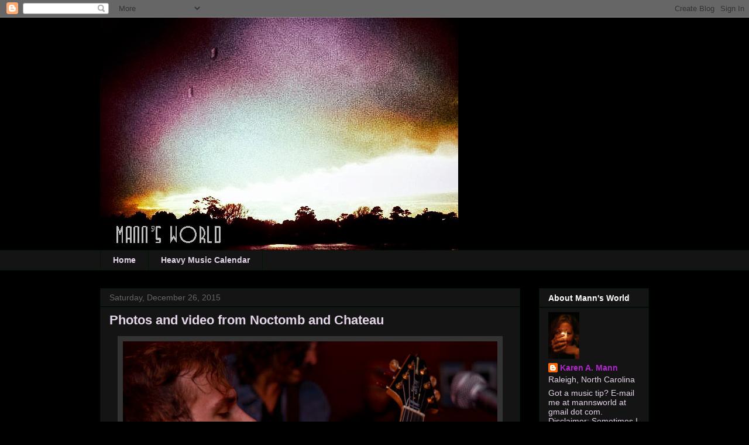

--- FILE ---
content_type: text/html; charset=UTF-8
request_url: https://mannsworld.blogspot.com/2015/
body_size: 32108
content:
<!DOCTYPE html>
<html class='v2' dir='ltr' xmlns='http://www.w3.org/1999/xhtml' xmlns:b='http://www.google.com/2005/gml/b' xmlns:data='http://www.google.com/2005/gml/data' xmlns:expr='http://www.google.com/2005/gml/expr'>
<head>
<link href='https://www.blogger.com/static/v1/widgets/335934321-css_bundle_v2.css' rel='stylesheet' type='text/css'/>
<meta content='IE=EmulateIE7' http-equiv='X-UA-Compatible'/>
<meta content='width=1100' name='viewport'/>
<meta content='text/html; charset=UTF-8' http-equiv='Content-Type'/>
<meta content='blogger' name='generator'/>
<link href='https://mannsworld.blogspot.com/favicon.ico' rel='icon' type='image/x-icon'/>
<link href='http://mannsworld.blogspot.com/2015/' rel='canonical'/>
<link rel="alternate" type="application/atom+xml" title="Mann&#39;s World - Atom" href="https://mannsworld.blogspot.com/feeds/posts/default" />
<link rel="alternate" type="application/rss+xml" title="Mann&#39;s World - RSS" href="https://mannsworld.blogspot.com/feeds/posts/default?alt=rss" />
<link rel="service.post" type="application/atom+xml" title="Mann&#39;s World - Atom" href="https://www.blogger.com/feeds/3512125/posts/default" />
<!--Can't find substitution for tag [blog.ieCssRetrofitLinks]-->
<meta content='http://mannsworld.blogspot.com/2015/' property='og:url'/>
<meta content='Mann&#39;s World' property='og:title'/>
<meta content='Heavy music news, reviews and photos. ' property='og:description'/>
<title>Mann's World: 2015</title>
<style type='text/css'>@font-face{font-family:'Allerta Stencil';font-style:normal;font-weight:400;font-display:swap;src:url(//fonts.gstatic.com/s/allertastencil/v24/HTx0L209KT-LmIE9N7OR6eiycOe1_Db29XP-vA.woff2)format('woff2');unicode-range:U+0000-00FF,U+0131,U+0152-0153,U+02BB-02BC,U+02C6,U+02DA,U+02DC,U+0304,U+0308,U+0329,U+2000-206F,U+20AC,U+2122,U+2191,U+2193,U+2212,U+2215,U+FEFF,U+FFFD;}@font-face{font-family:'Arimo';font-style:normal;font-weight:400;font-display:swap;src:url(//fonts.gstatic.com/s/arimo/v35/P5sfzZCDf9_T_3cV7NCUECyoxNk37cxcDRrBdwcoaaQwpBQ.woff2)format('woff2');unicode-range:U+0460-052F,U+1C80-1C8A,U+20B4,U+2DE0-2DFF,U+A640-A69F,U+FE2E-FE2F;}@font-face{font-family:'Arimo';font-style:normal;font-weight:400;font-display:swap;src:url(//fonts.gstatic.com/s/arimo/v35/P5sfzZCDf9_T_3cV7NCUECyoxNk37cxcBBrBdwcoaaQwpBQ.woff2)format('woff2');unicode-range:U+0301,U+0400-045F,U+0490-0491,U+04B0-04B1,U+2116;}@font-face{font-family:'Arimo';font-style:normal;font-weight:400;font-display:swap;src:url(//fonts.gstatic.com/s/arimo/v35/P5sfzZCDf9_T_3cV7NCUECyoxNk37cxcDBrBdwcoaaQwpBQ.woff2)format('woff2');unicode-range:U+1F00-1FFF;}@font-face{font-family:'Arimo';font-style:normal;font-weight:400;font-display:swap;src:url(//fonts.gstatic.com/s/arimo/v35/P5sfzZCDf9_T_3cV7NCUECyoxNk37cxcAxrBdwcoaaQwpBQ.woff2)format('woff2');unicode-range:U+0370-0377,U+037A-037F,U+0384-038A,U+038C,U+038E-03A1,U+03A3-03FF;}@font-face{font-family:'Arimo';font-style:normal;font-weight:400;font-display:swap;src:url(//fonts.gstatic.com/s/arimo/v35/P5sfzZCDf9_T_3cV7NCUECyoxNk37cxcAhrBdwcoaaQwpBQ.woff2)format('woff2');unicode-range:U+0307-0308,U+0590-05FF,U+200C-2010,U+20AA,U+25CC,U+FB1D-FB4F;}@font-face{font-family:'Arimo';font-style:normal;font-weight:400;font-display:swap;src:url(//fonts.gstatic.com/s/arimo/v35/P5sfzZCDf9_T_3cV7NCUECyoxNk37cxcDxrBdwcoaaQwpBQ.woff2)format('woff2');unicode-range:U+0102-0103,U+0110-0111,U+0128-0129,U+0168-0169,U+01A0-01A1,U+01AF-01B0,U+0300-0301,U+0303-0304,U+0308-0309,U+0323,U+0329,U+1EA0-1EF9,U+20AB;}@font-face{font-family:'Arimo';font-style:normal;font-weight:400;font-display:swap;src:url(//fonts.gstatic.com/s/arimo/v35/P5sfzZCDf9_T_3cV7NCUECyoxNk37cxcDhrBdwcoaaQwpBQ.woff2)format('woff2');unicode-range:U+0100-02BA,U+02BD-02C5,U+02C7-02CC,U+02CE-02D7,U+02DD-02FF,U+0304,U+0308,U+0329,U+1D00-1DBF,U+1E00-1E9F,U+1EF2-1EFF,U+2020,U+20A0-20AB,U+20AD-20C0,U+2113,U+2C60-2C7F,U+A720-A7FF;}@font-face{font-family:'Arimo';font-style:normal;font-weight:400;font-display:swap;src:url(//fonts.gstatic.com/s/arimo/v35/P5sfzZCDf9_T_3cV7NCUECyoxNk37cxcABrBdwcoaaQw.woff2)format('woff2');unicode-range:U+0000-00FF,U+0131,U+0152-0153,U+02BB-02BC,U+02C6,U+02DA,U+02DC,U+0304,U+0308,U+0329,U+2000-206F,U+20AC,U+2122,U+2191,U+2193,U+2212,U+2215,U+FEFF,U+FFFD;}@font-face{font-family:'Crushed';font-style:normal;font-weight:400;font-display:swap;src:url(//fonts.gstatic.com/s/crushed/v32/U9Mc6dym6WXImTlFf1AVuaixPzHIug.woff2)format('woff2');unicode-range:U+0100-02BA,U+02BD-02C5,U+02C7-02CC,U+02CE-02D7,U+02DD-02FF,U+0304,U+0308,U+0329,U+1D00-1DBF,U+1E00-1E9F,U+1EF2-1EFF,U+2020,U+20A0-20AB,U+20AD-20C0,U+2113,U+2C60-2C7F,U+A720-A7FF;}@font-face{font-family:'Crushed';font-style:normal;font-weight:400;font-display:swap;src:url(//fonts.gstatic.com/s/crushed/v32/U9Mc6dym6WXImTlFf14VuaixPzE.woff2)format('woff2');unicode-range:U+0000-00FF,U+0131,U+0152-0153,U+02BB-02BC,U+02C6,U+02DA,U+02DC,U+0304,U+0308,U+0329,U+2000-206F,U+20AC,U+2122,U+2191,U+2193,U+2212,U+2215,U+FEFF,U+FFFD;}</style>
<style id='page-skin-1' type='text/css'><!--
/*
-----------------------------------------------
Blogger Template Style
Name:     Awesome Inc.
Designer: Tina Chen
URL:      tinachen.org
----------------------------------------------- */
/* Content
----------------------------------------------- */
body {
font: normal normal 14px Arimo;
color: #e3d4e7;
background: #000000 none no-repeat scroll center center;
}
html body .content-outer {
min-width: 0;
max-width: 100%;
width: 100%;
}
a:link {
text-decoration: none;
color: #ad27c9;
}
a:visited {
text-decoration: none;
color: #999999;
}
a:hover {
text-decoration: underline;
color: #bf93c9;
}
.body-fauxcolumn-outer .cap-top {
position: absolute;
z-index: 1;
height: 276px;
width: 100%;
background: transparent none repeat-x scroll top left;
_background-image: none;
}
/* Columns
----------------------------------------------- */
.content-inner {
padding: 0;
}
.header-inner .section {
margin: 0 16px;
}
.tabs-inner .section {
margin: 0 16px;
}
.main-inner {
padding-top: 30px;
}
.main-inner .column-center-inner,
.main-inner .column-left-inner,
.main-inner .column-right-inner {
padding: 0 5px;
}
*+html body .main-inner .column-center-inner {
margin-top: -30px;
}
#layout .main-inner .column-center-inner {
margin-top: 0;
}
/* Header
----------------------------------------------- */
.header-outer {
margin: 0 0 0 0;
background: transparent none repeat scroll 0 0;
}
.Header h1 {
font: normal bold 40px Crushed;
color: #e3d4e7;
text-shadow: 0 0 -1px #000000;
}
.Header h1 a {
color: #e3d4e7;
}
.Header .description {
font: normal normal 14px Allerta Stencil;
color: #bf93c9;
}
.header-inner .Header .titlewrapper,
.header-inner .Header .descriptionwrapper {
padding-left: 0;
padding-right: 0;
margin-bottom: 0;
}
.header-inner .Header .titlewrapper {
padding-top: 22px;
}
/* Tabs
----------------------------------------------- */
.tabs-outer {
overflow: hidden;
position: relative;
background: #141414 none repeat scroll 0 0;
}
#layout .tabs-outer {
overflow: visible;
}
.tabs-cap-top, .tabs-cap-bottom {
position: absolute;
width: 100%;
border-top: 1px solid #021702;
}
.tabs-cap-bottom {
bottom: 0;
}
.tabs-inner .widget li a {
display: inline-block;
margin: 0;
padding: .6em 1.5em;
font: normal bold 14px Arial, Tahoma, Helvetica, FreeSans, sans-serif;
color: #e3d4e7;
border-top: 1px solid #021702;
border-bottom: 1px solid #021702;
border-left: 1px solid #021702;
height: 16px;
line-height: 16px;
}
.tabs-inner .widget li:last-child a {
border-right: 1px solid #021702;
}
.tabs-inner .widget li.selected a, .tabs-inner .widget li a:hover {
background: #444444 none repeat-x scroll 0 -100px;
color: #e3d4e7;
}
/* Headings
----------------------------------------------- */
h2 {
font: normal bold 14px Arial, Tahoma, Helvetica, FreeSans, sans-serif;
color: #ffffff;
}
/* Widgets
----------------------------------------------- */
.main-inner .section {
margin: 0 27px;
padding: 0;
}
.main-inner .column-left-outer,
.main-inner .column-right-outer {
margin-top: 0;
}
#layout .main-inner .column-left-outer,
#layout .main-inner .column-right-outer {
margin-top: 0;
}
.main-inner .column-left-inner,
.main-inner .column-right-inner {
background: transparent none repeat 0 0;
-moz-box-shadow: 0 0 0 rgba(0, 0, 0, .2);
-webkit-box-shadow: 0 0 0 rgba(0, 0, 0, .2);
-goog-ms-box-shadow: 0 0 0 rgba(0, 0, 0, .2);
box-shadow: 0 0 0 rgba(0, 0, 0, .2);
-moz-border-radius: 0;
-webkit-border-radius: 0;
-goog-ms-border-radius: 0;
border-radius: 0;
}
#layout .main-inner .column-left-inner,
#layout .main-inner .column-right-inner {
margin-top: 0;
}
.sidebar .widget {
font: normal normal 14px Arial, Tahoma, Helvetica, FreeSans, sans-serif;
color: #e3d4e7;
}
.sidebar .widget a:link {
color: #ad27c9;
}
.sidebar .widget a:visited {
color: #999999;
}
.sidebar .widget a:hover {
color: #bf93c9;
}
.sidebar .widget h2 {
text-shadow: 0 0 -1px #000000;
}
.main-inner .widget {
background-color: #141414;
border: 1px solid #021702;
padding: 0 15px 15px;
margin: 20px -16px;
-moz-box-shadow: 0 0 0 rgba(0, 0, 0, .2);
-webkit-box-shadow: 0 0 0 rgba(0, 0, 0, .2);
-goog-ms-box-shadow: 0 0 0 rgba(0, 0, 0, .2);
box-shadow: 0 0 0 rgba(0, 0, 0, .2);
-moz-border-radius: 0;
-webkit-border-radius: 0;
-goog-ms-border-radius: 0;
border-radius: 0;
}
.main-inner .widget h2 {
margin: 0 -15px;
padding: .6em 15px .5em;
border-bottom: 1px solid #000000;
}
.footer-inner .widget h2 {
padding: 0 0 .4em;
border-bottom: 1px solid #000000;
}
.main-inner .widget h2 + div, .footer-inner .widget h2 + div {
border-top: 1px solid #021702;
padding-top: 8px;
}
.main-inner .widget .widget-content {
margin: 0 -15px;
padding: 7px 15px 0;
}
.main-inner .widget ul, .main-inner .widget #ArchiveList ul.flat {
margin: -8px -15px 0;
padding: 0;
list-style: none;
}
.main-inner .widget #ArchiveList {
margin: -8px 0 0;
}
.main-inner .widget ul li, .main-inner .widget #ArchiveList ul.flat li {
padding: .5em 15px;
text-indent: 0;
color: #666666;
border-top: 1px solid #021702;
border-bottom: 1px solid #000000;
}
.main-inner .widget #ArchiveList ul li {
padding-top: .25em;
padding-bottom: .25em;
}
.main-inner .widget ul li:first-child, .main-inner .widget #ArchiveList ul.flat li:first-child {
border-top: none;
}
.main-inner .widget ul li:last-child, .main-inner .widget #ArchiveList ul.flat li:last-child {
border-bottom: none;
}
.post-body {
position: relative;
}
.main-inner .widget .post-body ul {
padding: 0 2.5em;
margin: .5em 0;
list-style: disc;
}
.main-inner .widget .post-body ul li {
padding: 0.25em 0;
margin-bottom: .25em;
color: #e3d4e7;
border: none;
}
.footer-inner .widget ul {
padding: 0;
list-style: none;
}
.widget .zippy {
color: #666666;
}
/* Posts
----------------------------------------------- */
body .main-inner .Blog {
padding: 0;
margin-bottom: 1em;
background-color: transparent;
border: none;
-moz-box-shadow: 0 0 0 rgba(0, 0, 0, 0);
-webkit-box-shadow: 0 0 0 rgba(0, 0, 0, 0);
-goog-ms-box-shadow: 0 0 0 rgba(0, 0, 0, 0);
box-shadow: 0 0 0 rgba(0, 0, 0, 0);
}
.main-inner .section:last-child .Blog:last-child {
padding: 0;
margin-bottom: 1em;
}
.main-inner .widget h2.date-header {
margin: 0 -15px 1px;
padding: 0 0 0 0;
font: normal normal 14px Arial, Tahoma, Helvetica, FreeSans, sans-serif;
color: #666666;
background: transparent none no-repeat scroll top left;
border-top: 0 solid #021702;
border-bottom: 1px solid #000000;
-moz-border-radius-topleft: 0;
-moz-border-radius-topright: 0;
-webkit-border-top-left-radius: 0;
-webkit-border-top-right-radius: 0;
border-top-left-radius: 0;
border-top-right-radius: 0;
position: static;
bottom: 100%;
right: 15px;
text-shadow: 0 0 -1px #000000;
}
.main-inner .widget h2.date-header span {
font: normal normal 14px Arial, Tahoma, Helvetica, FreeSans, sans-serif;
display: block;
padding: .5em 15px;
border-left: 0 solid #021702;
border-right: 0 solid #021702;
}
.date-outer {
position: relative;
margin: 30px 0 20px;
padding: 0 15px;
background-color: #141414;
border: 1px solid #021702;
-moz-box-shadow: 0 0 0 rgba(0, 0, 0, .2);
-webkit-box-shadow: 0 0 0 rgba(0, 0, 0, .2);
-goog-ms-box-shadow: 0 0 0 rgba(0, 0, 0, .2);
box-shadow: 0 0 0 rgba(0, 0, 0, .2);
-moz-border-radius: 0;
-webkit-border-radius: 0;
-goog-ms-border-radius: 0;
border-radius: 0;
}
.date-outer:first-child {
margin-top: 0;
}
.date-outer:last-child {
margin-bottom: 20px;
-moz-border-radius-bottomleft: 0;
-moz-border-radius-bottomright: 0;
-webkit-border-bottom-left-radius: 0;
-webkit-border-bottom-right-radius: 0;
-goog-ms-border-bottom-left-radius: 0;
-goog-ms-border-bottom-right-radius: 0;
border-bottom-left-radius: 0;
border-bottom-right-radius: 0;
}
.date-posts {
margin: 0 -15px;
padding: 0 15px;
clear: both;
}
.post-outer, .inline-ad {
border-top: 1px solid #021702;
margin: 0 -15px;
padding: 15px 15px;
}
.post-outer {
padding-bottom: 10px;
}
.post-outer:first-child {
padding-top: 0;
border-top: none;
}
.post-outer:last-child, .inline-ad:last-child {
border-bottom: none;
}
.post-body {
position: relative;
}
.post-body img {
padding: 8px;
background: #333333;
border: 1px solid transparent;
-moz-box-shadow: 0 0 0 rgba(0, 0, 0, .2);
-webkit-box-shadow: 0 0 0 rgba(0, 0, 0, .2);
box-shadow: 0 0 0 rgba(0, 0, 0, .2);
-moz-border-radius: 0;
-webkit-border-radius: 0;
border-radius: 0;
}
h3.post-title, h4 {
font: normal bold 22px Arial, Tahoma, Helvetica, FreeSans, sans-serif;
color: #e3d4e7;
}
h3.post-title a {
font: normal bold 22px Arial, Tahoma, Helvetica, FreeSans, sans-serif;
color: #e3d4e7;
}
h3.post-title a:hover {
color: #bf93c9;
text-decoration: underline;
}
.post-header {
margin: 0 0 1em;
}
.post-body {
line-height: 1.4;
}
.post-outer h2 {
color: #e3d4e7;
}
.post-footer {
margin: 1.5em 0 0;
}
#blog-pager {
padding: 15px;
font-size: 120%;
background-color: #141414;
border: 1px solid #021702;
-moz-box-shadow: 0 0 0 rgba(0, 0, 0, .2);
-webkit-box-shadow: 0 0 0 rgba(0, 0, 0, .2);
-goog-ms-box-shadow: 0 0 0 rgba(0, 0, 0, .2);
box-shadow: 0 0 0 rgba(0, 0, 0, .2);
-moz-border-radius: 0;
-webkit-border-radius: 0;
-goog-ms-border-radius: 0;
border-radius: 0;
-moz-border-radius-topleft: 0;
-moz-border-radius-topright: 0;
-webkit-border-top-left-radius: 0;
-webkit-border-top-right-radius: 0;
-goog-ms-border-top-left-radius: 0;
-goog-ms-border-top-right-radius: 0;
border-top-left-radius: 0;
border-top-right-radius-topright: 0;
margin-top: 1em;
}
.blog-feeds, .post-feeds {
margin: 1em 0;
text-align: center;
color: #e3d4e7;
}
.blog-feeds a, .post-feeds a {
color: #6fc95d;
}
.blog-feeds a:visited, .post-feeds a:visited {
color: #9cc993;
}
.blog-feeds a:hover, .post-feeds a:hover {
color: #bf93c9;
}
.post-outer .comments {
margin-top: 2em;
}
/* Comments
----------------------------------------------- */
.comments .comments-content .icon.blog-author {
background-repeat: no-repeat;
background-image: url([data-uri]);
}
.comments .comments-content .loadmore a {
border-top: 1px solid #021702;
border-bottom: 1px solid #021702;
}
.comments .continue {
border-top: 2px solid #021702;
}
/* Footer
----------------------------------------------- */
.footer-outer {
margin: -0 0 -1px;
padding: 0 0 0;
color: #e3d4e7;
overflow: hidden;
}
.footer-fauxborder-left {
border-top: 1px solid #021702;
background: #141414 none repeat scroll 0 0;
-moz-box-shadow: 0 0 0 rgba(0, 0, 0, .2);
-webkit-box-shadow: 0 0 0 rgba(0, 0, 0, .2);
-goog-ms-box-shadow: 0 0 0 rgba(0, 0, 0, .2);
box-shadow: 0 0 0 rgba(0, 0, 0, .2);
margin: 0 -0;
}
/* Mobile
----------------------------------------------- */
body.mobile {
background-size: auto;
}
.mobile .body-fauxcolumn-outer {
background: transparent none repeat scroll top left;
}
*+html body.mobile .main-inner .column-center-inner {
margin-top: 0;
}
.mobile .main-inner .widget {
padding: 0 0 15px;
}
.mobile .main-inner .widget h2 + div,
.mobile .footer-inner .widget h2 + div {
border-top: none;
padding-top: 0;
}
.mobile .footer-inner .widget h2 {
padding: 0.5em 0;
border-bottom: none;
}
.mobile .main-inner .widget .widget-content {
margin: 0;
padding: 7px 0 0;
}
.mobile .main-inner .widget ul,
.mobile .main-inner .widget #ArchiveList ul.flat {
margin: 0 -15px 0;
}
.mobile .main-inner .widget h2.date-header {
right: 0;
}
.mobile .date-header span {
padding: 0.4em 0;
}
.mobile .date-outer:first-child {
margin-bottom: 0;
border: 1px solid #021702;
-moz-border-radius-topleft: 0;
-moz-border-radius-topright: 0;
-webkit-border-top-left-radius: 0;
-webkit-border-top-right-radius: 0;
-goog-ms-border-top-left-radius: 0;
-goog-ms-border-top-right-radius: 0;
border-top-left-radius: 0;
border-top-right-radius: 0;
}
.mobile .date-outer {
border-color: #021702;
border-width: 0 1px 1px;
}
.mobile .date-outer:last-child {
margin-bottom: 0;
}
.mobile .main-inner {
padding: 0;
}
.mobile .header-inner .section {
margin: 0;
}
.mobile .post-outer, .mobile .inline-ad {
padding: 5px 0;
}
.mobile .tabs-inner .section {
margin: 0 10px;
}
.mobile .main-inner .widget h2 {
margin: 0;
padding: 0;
}
.mobile .main-inner .widget h2.date-header span {
padding: 0;
}
.mobile .main-inner .widget .widget-content {
margin: 0;
padding: 7px 0 0;
}
.mobile #blog-pager {
border: 1px solid transparent;
background: #141414 none repeat scroll 0 0;
}
.mobile .main-inner .column-left-inner,
.mobile .main-inner .column-right-inner {
background: transparent none repeat 0 0;
-moz-box-shadow: none;
-webkit-box-shadow: none;
-goog-ms-box-shadow: none;
box-shadow: none;
}
.mobile .date-posts {
margin: 0;
padding: 0;
}
.mobile .footer-fauxborder-left {
margin: 0;
border-top: inherit;
}
.mobile .main-inner .section:last-child .Blog:last-child {
margin-bottom: 0;
}
.mobile-index-contents {
color: #e3d4e7;
}
.mobile .mobile-link-button {
background: #ad27c9 none repeat scroll 0 0;
}
.mobile-link-button a:link, .mobile-link-button a:visited {
color: #ffffff;
}
.mobile .tabs-inner .PageList .widget-content {
background: transparent;
border-top: 1px solid;
border-color: #021702;
color: #e3d4e7;
}
.mobile .tabs-inner .PageList .widget-content .pagelist-arrow {
border-left: 1px solid #021702;
}

--></style>
<style id='template-skin-1' type='text/css'><!--
body {
min-width: 970px;
}
.content-outer, .content-fauxcolumn-outer, .region-inner {
min-width: 970px;
max-width: 970px;
_width: 970px;
}
.main-inner .columns {
padding-left: 0px;
padding-right: 220px;
}
.main-inner .fauxcolumn-center-outer {
left: 0px;
right: 220px;
/* IE6 does not respect left and right together */
_width: expression(this.parentNode.offsetWidth -
parseInt("0px") -
parseInt("220px") + 'px');
}
.main-inner .fauxcolumn-left-outer {
width: 0px;
}
.main-inner .fauxcolumn-right-outer {
width: 220px;
}
.main-inner .column-left-outer {
width: 0px;
right: 100%;
margin-left: -0px;
}
.main-inner .column-right-outer {
width: 220px;
margin-right: -220px;
}
#layout {
min-width: 0;
}
#layout .content-outer {
min-width: 0;
width: 800px;
}
#layout .region-inner {
min-width: 0;
width: auto;
}
--></style>
<!--new info here-->
<script type='text/javascript'>

  var _gaq = _gaq || [];
  _gaq.push(['_setAccount', 'UA-20152994-1']);
  _gaq.push(['_trackPageview']);

  (function() {
    var ga = document.createElement('script'); ga.type = 'text/javascript'; ga.async = true;
    ga.src = ('https:' == document.location.protocol ? 'https://ssl' : 'http://www') + '.google-analytics.com/ga.js';
    var s = document.getElementsByTagName('script')[0]; s.parentNode.insertBefore(ga, s);
  })();

</script>
<!--new info ends here-->
<link href='https://www.blogger.com/dyn-css/authorization.css?targetBlogID=3512125&amp;zx=bde3d52f-1885-4631-99ea-2c9c26bcf7cc' media='none' onload='if(media!=&#39;all&#39;)media=&#39;all&#39;' rel='stylesheet'/><noscript><link href='https://www.blogger.com/dyn-css/authorization.css?targetBlogID=3512125&amp;zx=bde3d52f-1885-4631-99ea-2c9c26bcf7cc' rel='stylesheet'/></noscript>
<meta name='google-adsense-platform-account' content='ca-host-pub-1556223355139109'/>
<meta name='google-adsense-platform-domain' content='blogspot.com'/>

<!-- data-ad-client=ca-pub-4055344362886440 -->

</head>
<body class='loading variant-dark'>
<div class='navbar section' id='navbar'><div class='widget Navbar' data-version='1' id='Navbar1'><script type="text/javascript">
    function setAttributeOnload(object, attribute, val) {
      if(window.addEventListener) {
        window.addEventListener('load',
          function(){ object[attribute] = val; }, false);
      } else {
        window.attachEvent('onload', function(){ object[attribute] = val; });
      }
    }
  </script>
<div id="navbar-iframe-container"></div>
<script type="text/javascript" src="https://apis.google.com/js/platform.js"></script>
<script type="text/javascript">
      gapi.load("gapi.iframes:gapi.iframes.style.bubble", function() {
        if (gapi.iframes && gapi.iframes.getContext) {
          gapi.iframes.getContext().openChild({
              url: 'https://www.blogger.com/navbar/3512125?origin\x3dhttps://mannsworld.blogspot.com',
              where: document.getElementById("navbar-iframe-container"),
              id: "navbar-iframe"
          });
        }
      });
    </script><script type="text/javascript">
(function() {
var script = document.createElement('script');
script.type = 'text/javascript';
script.src = '//pagead2.googlesyndication.com/pagead/js/google_top_exp.js';
var head = document.getElementsByTagName('head')[0];
if (head) {
head.appendChild(script);
}})();
</script>
</div></div>
<div class='body-fauxcolumns'>
<div class='fauxcolumn-outer body-fauxcolumn-outer'>
<div class='cap-top'>
<div class='cap-left'></div>
<div class='cap-right'></div>
</div>
<div class='fauxborder-left'>
<div class='fauxborder-right'></div>
<div class='fauxcolumn-inner'>
</div>
</div>
<div class='cap-bottom'>
<div class='cap-left'></div>
<div class='cap-right'></div>
</div>
</div>
</div>
<div class='content'>
<div class='content-fauxcolumns'>
<div class='fauxcolumn-outer content-fauxcolumn-outer'>
<div class='cap-top'>
<div class='cap-left'></div>
<div class='cap-right'></div>
</div>
<div class='fauxborder-left'>
<div class='fauxborder-right'></div>
<div class='fauxcolumn-inner'>
</div>
</div>
<div class='cap-bottom'>
<div class='cap-left'></div>
<div class='cap-right'></div>
</div>
</div>
</div>
<div class='content-outer'>
<div class='content-cap-top cap-top'>
<div class='cap-left'></div>
<div class='cap-right'></div>
</div>
<div class='fauxborder-left content-fauxborder-left'>
<div class='fauxborder-right content-fauxborder-right'></div>
<div class='content-inner'>
<header>
<div class='header-outer'>
<div class='header-cap-top cap-top'>
<div class='cap-left'></div>
<div class='cap-right'></div>
</div>
<div class='fauxborder-left header-fauxborder-left'>
<div class='fauxborder-right header-fauxborder-right'></div>
<div class='region-inner header-inner'>
<div class='header section' id='header'><div class='widget Header' data-version='1' id='Header1'>
<div id='header-inner'>
<a href='https://mannsworld.blogspot.com/' style='display: block'>
<img alt='Mann&#39;s World' height='397px; ' id='Header1_headerimg' src='https://blogger.googleusercontent.com/img/b/R29vZ2xl/AVvXsEhVXkYhQ5Y4NVLShm-1sIRZYgK0bgkMYeBKvfjaLCAXX5_w1z2O5Tf_-si0I5fFMlFJh9xjSWpJqs-5tWVn6U_Tbvg2bC_CBoZJCf29F30yEW4N8u-3O7nJOyhDE6KHB8UancrH/s1600/file1.jpg' style='display: block' width='612px; '/>
</a>
</div>
</div></div>
</div>
</div>
<div class='header-cap-bottom cap-bottom'>
<div class='cap-left'></div>
<div class='cap-right'></div>
</div>
</div>
</header>
<div class='tabs-outer'>
<div class='tabs-cap-top cap-top'>
<div class='cap-left'></div>
<div class='cap-right'></div>
</div>
<div class='fauxborder-left tabs-fauxborder-left'>
<div class='fauxborder-right tabs-fauxborder-right'></div>
<div class='region-inner tabs-inner'>
<div class='tabs section' id='crosscol'><div class='widget PageList' data-version='1' id='PageList1'>
<h2>Pages</h2>
<div class='widget-content'>
<ul>
<li>
<a href='https://mannsworld.blogspot.com/'>Home</a>
</li>
<li>
<a href='https://mannsworld.blogspot.com/p/local-music-calendar.html'>Heavy Music Calendar</a>
</li>
</ul>
<div class='clear'></div>
</div>
</div></div>
<div class='tabs no-items section' id='crosscol-overflow'></div>
</div>
</div>
<div class='tabs-cap-bottom cap-bottom'>
<div class='cap-left'></div>
<div class='cap-right'></div>
</div>
</div>
<div class='main-outer'>
<div class='main-cap-top cap-top'>
<div class='cap-left'></div>
<div class='cap-right'></div>
</div>
<div class='fauxborder-left main-fauxborder-left'>
<div class='fauxborder-right main-fauxborder-right'></div>
<div class='region-inner main-inner'>
<div class='columns fauxcolumns'>
<div class='fauxcolumn-outer fauxcolumn-center-outer'>
<div class='cap-top'>
<div class='cap-left'></div>
<div class='cap-right'></div>
</div>
<div class='fauxborder-left'>
<div class='fauxborder-right'></div>
<div class='fauxcolumn-inner'>
</div>
</div>
<div class='cap-bottom'>
<div class='cap-left'></div>
<div class='cap-right'></div>
</div>
</div>
<div class='fauxcolumn-outer fauxcolumn-left-outer'>
<div class='cap-top'>
<div class='cap-left'></div>
<div class='cap-right'></div>
</div>
<div class='fauxborder-left'>
<div class='fauxborder-right'></div>
<div class='fauxcolumn-inner'>
</div>
</div>
<div class='cap-bottom'>
<div class='cap-left'></div>
<div class='cap-right'></div>
</div>
</div>
<div class='fauxcolumn-outer fauxcolumn-right-outer'>
<div class='cap-top'>
<div class='cap-left'></div>
<div class='cap-right'></div>
</div>
<div class='fauxborder-left'>
<div class='fauxborder-right'></div>
<div class='fauxcolumn-inner'>
</div>
</div>
<div class='cap-bottom'>
<div class='cap-left'></div>
<div class='cap-right'></div>
</div>
</div>
<!-- corrects IE6 width calculation -->
<div class='columns-inner'>
<div class='column-center-outer'>
<div class='column-center-inner'>
<div class='main section' id='main'><div class='widget Blog' data-version='1' id='Blog1'>
<div class='blog-posts hfeed'>

          <div class="date-outer">
        
<h2 class='date-header'><span>Saturday, December 26, 2015</span></h2>

          <div class="date-posts">
        
<div class='post-outer'>
<div class='post hentry'>
<a name='483732388474063263'></a>
<h3 class='post-title entry-title'>
<a href='https://mannsworld.blogspot.com/2015/12/photos-and-video-from-noctomb-and.html'>Photos and video from Noctomb and Chateau</a>
</h3>
<div class='post-header'>
<div class='post-header-line-1'></div>
</div>
<div class='post-body entry-content'>
<div class="separator" style="clear: both; text-align: center;">
<a href="https://blogger.googleusercontent.com/img/b/R29vZ2xl/AVvXsEjiN6uHd1wh3j8tyKtjdZtJMKwOJy3dOINlENg6Zj80IFUZT68X3DgBB8OxvmWHsewuorRQstOzbQYFitxAMUIjaZZBBldOmY0JIKMkc-uQssVCWKgyjDpmYdCUJY9_TO9XV1op/s1600/untitled-1.jpg" imageanchor="1" style="margin-left: 1em; margin-right: 1em;"><img border="0" height="426" src="https://blogger.googleusercontent.com/img/b/R29vZ2xl/AVvXsEjiN6uHd1wh3j8tyKtjdZtJMKwOJy3dOINlENg6Zj80IFUZT68X3DgBB8OxvmWHsewuorRQstOzbQYFitxAMUIjaZZBBldOmY0JIKMkc-uQssVCWKgyjDpmYdCUJY9_TO9XV1op/s640/untitled-1.jpg" width="640" /></a></div>
<br />
<div style="text-align: center;">
Chateau</div>
<br />
<div class="separator" style="clear: both; text-align: center;">
<a href="https://blogger.googleusercontent.com/img/b/R29vZ2xl/AVvXsEgGD7XG9knYWstML4xGvdfObgHrUKGgLTjp4dyVtNs1FrDFNriFdDJEGc6Ty_6GA-ZguZPNFDr__DUKbYu2yqtSuQe19jdMAt_pUXOGhQ1uJy1TWDWhqCigi2v1fmdn1WQglIug/s1600/untitled-2.jpg" imageanchor="1" style="margin-left: 1em; margin-right: 1em;"><img border="0" height="426" src="https://blogger.googleusercontent.com/img/b/R29vZ2xl/AVvXsEgGD7XG9knYWstML4xGvdfObgHrUKGgLTjp4dyVtNs1FrDFNriFdDJEGc6Ty_6GA-ZguZPNFDr__DUKbYu2yqtSuQe19jdMAt_pUXOGhQ1uJy1TWDWhqCigi2v1fmdn1WQglIug/s640/untitled-2.jpg" width="640" /></a></div>
<br />
<div class="separator" style="clear: both; text-align: center;">
<a href="https://blogger.googleusercontent.com/img/b/R29vZ2xl/AVvXsEhFG1LXqZCjx7wCBOOdx-eK2p7I47lCUSK-2L9JnlktRpyD4WgDucEodfMyTs1AdUwkw-dIqKhkVgUZ2SP1m519tIOdmvF7GCwJ6KtLhyphenhyphenIgczKhoBus7T6oUPcr7URtI-HMq6cF/s1600/untitled-9.jpg" imageanchor="1" style="margin-left: 1em; margin-right: 1em;"><img border="0" height="438" src="https://blogger.googleusercontent.com/img/b/R29vZ2xl/AVvXsEhFG1LXqZCjx7wCBOOdx-eK2p7I47lCUSK-2L9JnlktRpyD4WgDucEodfMyTs1AdUwkw-dIqKhkVgUZ2SP1m519tIOdmvF7GCwJ6KtLhyphenhyphenIgczKhoBus7T6oUPcr7URtI-HMq6cF/s640/untitled-9.jpg" width="640" /></a></div>
<br />
<div class="separator" style="clear: both; text-align: center;">
<a href="https://blogger.googleusercontent.com/img/b/R29vZ2xl/AVvXsEhZdO7H4RtbQNbAp5R2Gzf_m9GU1L6ifn5keK4UyWnH-7knUWwNfnimAhDAHm_m34OyN-NKdoHkkwxTfMg64Ug0287DWSknsLqDvHnzTT6yCdhgVfJCmG8N43bnAvN8ui_b9ebE/s1600/untitled-18.jpg" imageanchor="1" style="margin-left: 1em; margin-right: 1em;"><img border="0" height="426" src="https://blogger.googleusercontent.com/img/b/R29vZ2xl/AVvXsEhZdO7H4RtbQNbAp5R2Gzf_m9GU1L6ifn5keK4UyWnH-7knUWwNfnimAhDAHm_m34OyN-NKdoHkkwxTfMg64Ug0287DWSknsLqDvHnzTT6yCdhgVfJCmG8N43bnAvN8ui_b9ebE/s640/untitled-18.jpg" width="640" /></a></div>
<div style="text-align: center;">
Noctomb&nbsp;</div>
<br />
<div class="separator" style="clear: both; text-align: center;">
<a href="https://blogger.googleusercontent.com/img/b/R29vZ2xl/AVvXsEgCEh4le-qRB76MoqkvYy2flBJPAt_5qFPK35DbZw9s_yZxBMjxag9bEjNIsPKIE6FP3ZXjOK-i94Ra5NQJxN5W0JLJppt8FX7xLQk0ZJIGvH3tfrhnwrSHo3GMqUcFG6vKXlqQ/s1600/untitled-16.jpg" imageanchor="1" style="margin-left: 1em; margin-right: 1em;"><img border="0" height="484" src="https://blogger.googleusercontent.com/img/b/R29vZ2xl/AVvXsEgCEh4le-qRB76MoqkvYy2flBJPAt_5qFPK35DbZw9s_yZxBMjxag9bEjNIsPKIE6FP3ZXjOK-i94Ra5NQJxN5W0JLJppt8FX7xLQk0ZJIGvH3tfrhnwrSHo3GMqUcFG6vKXlqQ/s640/untitled-16.jpg" width="640" /></a></div>
<br />
<div class="separator" style="clear: both; text-align: center;">
<a href="https://blogger.googleusercontent.com/img/b/R29vZ2xl/AVvXsEg5n4Rkuo9WNEbEVV8riLitA1h8LcwkjM2pD53rdc5TS1tABHnUCqvESoqy0SaSklosCMy9xA9yTTTX221Si-emBywQtFUjWdZp7NNLBnlwJJo3Chu7tdFgBOJwvoXIS8bMKLUw/s1600/untitled-12.jpg" imageanchor="1" style="margin-left: 1em; margin-right: 1em;"><img border="0" height="426" src="https://blogger.googleusercontent.com/img/b/R29vZ2xl/AVvXsEg5n4Rkuo9WNEbEVV8riLitA1h8LcwkjM2pD53rdc5TS1tABHnUCqvESoqy0SaSklosCMy9xA9yTTTX221Si-emBywQtFUjWdZp7NNLBnlwJJo3Chu7tdFgBOJwvoXIS8bMKLUw/s640/untitled-12.jpg" width="640" /></a></div>
<br />
<div class="separator" style="clear: both; text-align: center;">
<a href="https://blogger.googleusercontent.com/img/b/R29vZ2xl/AVvXsEh6O7lZB-WxOkuaht76MB5my04vl9kWJ4ZWoUF1RksWdbgqeQ3BX02FuphKjLUWH6ZfmGhW7Jg1KfRMApFB3N4FzZZdDUW6jr6kBiMeSZSQzEYEAp7hiqrD2JEs_8cIgzB2l813/s1600/untitled-20.jpg" imageanchor="1" style="margin-left: 1em; margin-right: 1em;"><img border="0" height="426" src="https://blogger.googleusercontent.com/img/b/R29vZ2xl/AVvXsEh6O7lZB-WxOkuaht76MB5my04vl9kWJ4ZWoUF1RksWdbgqeQ3BX02FuphKjLUWH6ZfmGhW7Jg1KfRMApFB3N4FzZZdDUW6jr6kBiMeSZSQzEYEAp7hiqrD2JEs_8cIgzB2l813/s640/untitled-20.jpg" width="640" /></a></div>
<br />
I was able to catch two promising local bands -- <a href="https://www.facebook.com/EnterNoctomb/?fref=ts">Noctomb</a> and <a href="https://www.facebook.com/ChateauNC/?fref=ts">Chateau</a> -- Wednesday, Dec. 23, at &nbsp;Slim's. Basura was also on the bill, but they were already on when we arrived, and I didn't get anything from them. Chateau has been consistently described to me as black metal, and while I do hear a lot of black metal in their music, I think that's a limiting term for them. They describe themselves as "black metal with rock 'n' roll influences," which I think it pretty accurate. Check out the videos below and judge for yourself. See more photos <a href="https://www.flickr.com/photos/mannsworld/albums/72157662132287249">here</a>.<br />
<br />
<br />
<iframe allowfullscreen="" frameborder="0" height="315" src="https://www.youtube.com/embed/jcd2KOEm78s" width="560"></iframe>

<br />
<br />
<br />
<iframe allowfullscreen="" frameborder="0" height="315" src="https://www.youtube.com/embed/O10P1pENHcA" width="560"></iframe>
<div style='clear: both;'></div>
</div>
<div class='post-footer'>
<div class='post-footer-line post-footer-line-1'><span class='post-author vcard'>
Posted by
<span class='fn'>Karen A. Mann</span>
</span>
<span class='post-timestamp'>
at
<a class='timestamp-link' href='https://mannsworld.blogspot.com/2015/12/photos-and-video-from-noctomb-and.html' rel='bookmark' title='permanent link'><abbr class='published' title='2015-12-26T19:20:00-05:00'>7:20 PM</abbr></a>
</span>
<span class='post-comment-link'>
<a class='comment-link' href='https://www.blogger.com/comment/fullpage/post/3512125/483732388474063263' onclick=''>0
comments</a>
</span>
<span class='post-icons'>
<span class='item-action'>
<a href='https://www.blogger.com/email-post/3512125/483732388474063263' title='Email Post'>
<img alt="" class="icon-action" height="13" src="//img1.blogblog.com/img/icon18_email.gif" width="18">
</a>
</span>
<span class='item-control blog-admin pid-943116404'>
<a href='https://www.blogger.com/post-edit.g?blogID=3512125&postID=483732388474063263&from=pencil' title='Edit Post'>
<img alt='' class='icon-action' height='18' src='https://resources.blogblog.com/img/icon18_edit_allbkg.gif' width='18'/>
</a>
</span>
</span>
<span class='post-backlinks post-comment-link'>
</span>
</div>
<div class='post-footer-line post-footer-line-2'><span class='post-labels'>
Labels:
<a href='https://mannsworld.blogspot.com/search/label/black%20metal' rel='tag'>black metal</a>,
<a href='https://mannsworld.blogspot.com/search/label/chateau' rel='tag'>chateau</a>,
<a href='https://mannsworld.blogspot.com/search/label/metal' rel='tag'>metal</a>,
<a href='https://mannsworld.blogspot.com/search/label/noctomb' rel='tag'>noctomb</a>,
<a href='https://mannsworld.blogspot.com/search/label/raleigh' rel='tag'>raleigh</a>,
<a href='https://mannsworld.blogspot.com/search/label/rock.' rel='tag'>rock.</a>
</span>
</div>
<div class='post-footer-line post-footer-line-3'></div>
</div>
</div>
</div>

          </div></div>
        

          <div class="date-outer">
        
<h2 class='date-header'><span>Thursday, November 26, 2015</span></h2>

          <div class="date-posts">
        
<div class='post-outer'>
<div class='post hentry'>
<a name='7229870245284612268'></a>
<div class='post-header'>
<div class='post-header-line-1'></div>
</div>
<div class='post-body entry-content'>
<div class="separator" style="clear: both; text-align: center;">
<a href="https://blogger.googleusercontent.com/img/b/R29vZ2xl/AVvXsEiurtH1ugtKxipBG6fjpbCrkA6diVWwo1KhJsHGzN9oRSshSpbfZSOQ4LjdYB7ootiR1PMR4qJcP9VzL40zpHXUqorkJvBdVtWfoeprfyX7m6hDaC_BXi2cA4dCm4J3eKOje-r5mQ/s1600/Magic_Circle-Journey_Blind.jpg" imageanchor="1" style="margin-left: 1em; margin-right: 1em;"><img border="0" height="320" src="https://blogger.googleusercontent.com/img/b/R29vZ2xl/AVvXsEiurtH1ugtKxipBG6fjpbCrkA6diVWwo1KhJsHGzN9oRSshSpbfZSOQ4LjdYB7ootiR1PMR4qJcP9VzL40zpHXUqorkJvBdVtWfoeprfyX7m6hDaC_BXi2cA4dCm4J3eKOje-r5mQ/s1600/Magic_Circle-Journey_Blind.jpg" width="320" /></a></div>
I'm very excited to be writing for <a href="http://metalbandcamp.com/">Metal Bandcamp,</a> in addition to the reviews I write for About.com Heavy Metal. Here's the latest Metal Bandcamp review of a fantastic band, Magic Circle.<br />
<br />
<br />
Composed of veterans from a slew of well-regarded Boston hardcore bands, Magic Circle are about as unlikely a doom band as you can imagine. They&#8217;re also not terribly visible. There&#8217;s no Facebook page or dedicated Bandcamp page (you can find some info on their website and the 20 Buck Spin Bandcamp page), and they don&#8217;t seem to play live very often. Any publicity about Magic Circle is almost entirely word-of-mouth from dedicated doom fans and blogs. After gaining a lot of underground attention with their 2013 self-titled debut album, they&#8217;ve just released Journey Blind on 20 Buck Spin. <a href="http://metalbandcamp.com/2015/11/magic-circle-journey-blind.html">Read the full review here</a>.
<div style='clear: both;'></div>
</div>
<div class='post-footer'>
<div class='post-footer-line post-footer-line-1'><span class='post-author vcard'>
Posted by
<span class='fn'>Karen A. Mann</span>
</span>
<span class='post-timestamp'>
at
<a class='timestamp-link' href='https://mannsworld.blogspot.com/2015/11/im-very-excited-to-be-writing-for-metal.html' rel='bookmark' title='permanent link'><abbr class='published' title='2015-11-26T08:05:00-05:00'>8:05 AM</abbr></a>
</span>
<span class='post-comment-link'>
<a class='comment-link' href='https://www.blogger.com/comment/fullpage/post/3512125/7229870245284612268' onclick=''>0
comments</a>
</span>
<span class='post-icons'>
<span class='item-action'>
<a href='https://www.blogger.com/email-post/3512125/7229870245284612268' title='Email Post'>
<img alt="" class="icon-action" height="13" src="//img1.blogblog.com/img/icon18_email.gif" width="18">
</a>
</span>
<span class='item-control blog-admin pid-943116404'>
<a href='https://www.blogger.com/post-edit.g?blogID=3512125&postID=7229870245284612268&from=pencil' title='Edit Post'>
<img alt='' class='icon-action' height='18' src='https://resources.blogblog.com/img/icon18_edit_allbkg.gif' width='18'/>
</a>
</span>
</span>
<span class='post-backlinks post-comment-link'>
</span>
</div>
<div class='post-footer-line post-footer-line-2'><span class='post-labels'>
Labels:
<a href='https://mannsworld.blogspot.com/search/label/doom' rel='tag'>doom</a>,
<a href='https://mannsworld.blogspot.com/search/label/magic%20circle' rel='tag'>magic circle</a>,
<a href='https://mannsworld.blogspot.com/search/label/metal%20bandcamp' rel='tag'>metal bandcamp</a>
</span>
</div>
<div class='post-footer-line post-footer-line-3'></div>
</div>
</div>
</div>

          </div></div>
        

          <div class="date-outer">
        
<h2 class='date-header'><span>Monday, November 23, 2015</span></h2>

          <div class="date-posts">
        
<div class='post-outer'>
<div class='post hentry'>
<a name='8104169179267238452'></a>
<h3 class='post-title entry-title'>
<a href='https://mannsworld.blogspot.com/2015/11/castle-bedowyn-irata-and-caustic.html'>Castle, Bedowyn, Irata and Caustic Casanova</a>
</h3>
<div class='post-header'>
<div class='post-header-line-1'></div>
</div>
<div class='post-body entry-content'>
<div class="separator" style="clear: both; text-align: center;">
<a href="https://blogger.googleusercontent.com/img/b/R29vZ2xl/AVvXsEg2-XbcC73V-MJSC8f8bgweBu42yclu6zETiYsJDvGv1LaN4skcB4fSHSRWpWSAmFcquS8pAgBao2cZYe9jSdufdNGA0312gRqkyS9ISaKJ533sUYutgqxV0lVWyXIf6izljwun/s1600/untitled-3.jpg" imageanchor="1" style="margin-left: 1em; margin-right: 1em;"><img border="0" height="426" src="https://blogger.googleusercontent.com/img/b/R29vZ2xl/AVvXsEg2-XbcC73V-MJSC8f8bgweBu42yclu6zETiYsJDvGv1LaN4skcB4fSHSRWpWSAmFcquS8pAgBao2cZYe9jSdufdNGA0312gRqkyS9ISaKJ533sUYutgqxV0lVWyXIf6izljwun/s640/untitled-3.jpg" width="640" /></a></div>
<div style="text-align: center;">
Caustic Casanova</div>
<br />
<div class="separator" style="clear: both; text-align: center;">
<a href="https://blogger.googleusercontent.com/img/b/R29vZ2xl/AVvXsEhBPtFnecB8ldNz1Dywcb79l2WVT0bympyk4P39DN6rdk28qLVqAHnz_Q00Y18vG8Kezy8YMUQYMaGX_aP94tMCsUIlv0HRrmByWkx-AR5ptCCO9WwiOA5-Uf4Mo0mAXlzKfS7_/s1600/untitled-4.jpg" imageanchor="1" style="margin-left: 1em; margin-right: 1em;"><img border="0" height="426" src="https://blogger.googleusercontent.com/img/b/R29vZ2xl/AVvXsEhBPtFnecB8ldNz1Dywcb79l2WVT0bympyk4P39DN6rdk28qLVqAHnz_Q00Y18vG8Kezy8YMUQYMaGX_aP94tMCsUIlv0HRrmByWkx-AR5ptCCO9WwiOA5-Uf4Mo0mAXlzKfS7_/s640/untitled-4.jpg" width="640" /></a></div>
<div class="separator" style="clear: both; text-align: center;">
<br /></div>
<div class="separator" style="clear: both; text-align: center;">
<a href="https://blogger.googleusercontent.com/img/b/R29vZ2xl/AVvXsEialowZcd1WvPSwajpM4WWEsCHhOrS_Sjzeblgxv7DMIo1RD5GPTqiqAjmf01ElOmlLlVFjCiB8Azs9VkTRSAMApgVLsKj7gHl-8qZ_kLsP7379YsZ_M_emTzIGAbvWQhYzUshI/s1600/untitled-14.jpg" imageanchor="1" style="margin-left: 1em; margin-right: 1em;"><img border="0" height="425" src="https://blogger.googleusercontent.com/img/b/R29vZ2xl/AVvXsEialowZcd1WvPSwajpM4WWEsCHhOrS_Sjzeblgxv7DMIo1RD5GPTqiqAjmf01ElOmlLlVFjCiB8Azs9VkTRSAMApgVLsKj7gHl-8qZ_kLsP7379YsZ_M_emTzIGAbvWQhYzUshI/s640/untitled-14.jpg" width="640" /></a></div>
<br />
<div class="separator" style="clear: both; text-align: center;">
<a href="https://blogger.googleusercontent.com/img/b/R29vZ2xl/AVvXsEheHT0akkSme4biPGICoU6mGDT-PZFFcZ5VkFNTQcpVGYfUKqb0aaCHlcSlhdwbVRbJSxeGEWJkB7332r45F3p61A4bc-WJ4v1z_uDaSPVAZdLoARhvy_C6yO-a3Jbt4foqClTg/s1600/untitled-12.jpg" imageanchor="1" style="margin-left: 1em; margin-right: 1em;"><img border="0" height="426" src="https://blogger.googleusercontent.com/img/b/R29vZ2xl/AVvXsEheHT0akkSme4biPGICoU6mGDT-PZFFcZ5VkFNTQcpVGYfUKqb0aaCHlcSlhdwbVRbJSxeGEWJkB7332r45F3p61A4bc-WJ4v1z_uDaSPVAZdLoARhvy_C6yO-a3Jbt4foqClTg/s640/untitled-12.jpg" width="640" /></a></div>
<br />
<div class="separator" style="clear: both; text-align: center;">
<a href="https://blogger.googleusercontent.com/img/b/R29vZ2xl/AVvXsEgc4i2fmPxhNCFU7ThyUFMxNeYzYgg6oN9z7m1FLRCjG9Wf35k9aJnvGFznWJWMwYmaJHghF_ctsjgMAhzgYvzGbDjaLnjgcRwyVB4Mn04pHp1jZ-3YRHfmL4JVQaDFAfXHjwCk/s1600/untitled-13.jpg" imageanchor="1" style="margin-left: 1em; margin-right: 1em;"><img border="0" height="480" src="https://blogger.googleusercontent.com/img/b/R29vZ2xl/AVvXsEgc4i2fmPxhNCFU7ThyUFMxNeYzYgg6oN9z7m1FLRCjG9Wf35k9aJnvGFznWJWMwYmaJHghF_ctsjgMAhzgYvzGbDjaLnjgcRwyVB4Mn04pHp1jZ-3YRHfmL4JVQaDFAfXHjwCk/s640/untitled-13.jpg" width="640" /></a></div>
<div class="separator" style="clear: both; text-align: center;">
Irata</div>
<br />
<div class="separator" style="clear: both; text-align: center;">
<a href="https://blogger.googleusercontent.com/img/b/R29vZ2xl/AVvXsEiIeVePi92dgsRGxad2R72utAtKG5X_6tcV_tLkIfKVxrJ2_D8knXD3B8FdA59iTHv1tYaay8TdgQXKvKo4MPFOWqRwUkT9Mu0Dhk-OqPCtorlpYTutjWl49iVFdmjjJ0S7edLF/s1600/untitled-28.jpg" imageanchor="1" style="margin-left: 1em; margin-right: 1em;"><img border="0" height="640" src="https://blogger.googleusercontent.com/img/b/R29vZ2xl/AVvXsEiIeVePi92dgsRGxad2R72utAtKG5X_6tcV_tLkIfKVxrJ2_D8knXD3B8FdA59iTHv1tYaay8TdgQXKvKo4MPFOWqRwUkT9Mu0Dhk-OqPCtorlpYTutjWl49iVFdmjjJ0S7edLF/s640/untitled-28.jpg" width="426" /></a></div>
<div style="text-align: center;">
Bedowyn</div>
<div style="text-align: center;">
<br /></div>
<div class="separator" style="clear: both; text-align: center;">
<a href="https://blogger.googleusercontent.com/img/b/R29vZ2xl/AVvXsEgbXqIyOSWt0hlENKAH2GqGylYbMPjDkRvhDWF4-tg-F_Kw5wFl6hyOkvTCG4uecVYF5o1n5DX5DgG0LQtkBxdKVDFYxkpT8walpsWZktvF84locvP6rRVKLAqOT14hlfVmwotc/s1600/untitled-30.jpg" imageanchor="1" style="margin-left: 1em; margin-right: 1em;"><img border="0" height="426" src="https://blogger.googleusercontent.com/img/b/R29vZ2xl/AVvXsEgbXqIyOSWt0hlENKAH2GqGylYbMPjDkRvhDWF4-tg-F_Kw5wFl6hyOkvTCG4uecVYF5o1n5DX5DgG0LQtkBxdKVDFYxkpT8walpsWZktvF84locvP6rRVKLAqOT14hlfVmwotc/s640/untitled-30.jpg" width="640" /></a></div>
<br />
<div class="separator" style="clear: both; text-align: center;">
<a href="https://blogger.googleusercontent.com/img/b/R29vZ2xl/AVvXsEhjx2tsSjwCPXOD4M_i_-W0EWyhZYb_NORnhj33LE4J0u79I8TW80_qKG_4Vbp7_vo09TFV-0kFKJgipfRjDjlC1nv_1FcWpNB6bfoIEXgd_CpSNcaVtfT1s6wStZDiE_4owWbN/s1600/untitled-32.jpg" imageanchor="1" style="margin-left: 1em; margin-right: 1em;"><img border="0" height="426" src="https://blogger.googleusercontent.com/img/b/R29vZ2xl/AVvXsEhjx2tsSjwCPXOD4M_i_-W0EWyhZYb_NORnhj33LE4J0u79I8TW80_qKG_4Vbp7_vo09TFV-0kFKJgipfRjDjlC1nv_1FcWpNB6bfoIEXgd_CpSNcaVtfT1s6wStZDiE_4owWbN/s640/untitled-32.jpg" width="640" /></a></div>
<br />
<div class="separator" style="clear: both; text-align: center;">
<a href="https://blogger.googleusercontent.com/img/b/R29vZ2xl/AVvXsEiVazFl9bijrNoncdm8Flm9eJqgCUW0M7iZpg_zjLSDoXP1cRphcApK-PyxudRyggbUCw0UO92lW2SiKK9lVXQgVKNPS6ykyE0Bz2_srMTVqlJpXzWgVSefha3LxeMo6itEW9Tx/s1600/untitled-36.jpg" imageanchor="1" style="margin-left: 1em; margin-right: 1em;"><img border="0" height="426" src="https://blogger.googleusercontent.com/img/b/R29vZ2xl/AVvXsEiVazFl9bijrNoncdm8Flm9eJqgCUW0M7iZpg_zjLSDoXP1cRphcApK-PyxudRyggbUCw0UO92lW2SiKK9lVXQgVKNPS6ykyE0Bz2_srMTVqlJpXzWgVSefha3LxeMo6itEW9Tx/s640/untitled-36.jpg" width="640" /></a></div>
<div style="text-align: center;">
Castle</div>
<div style="text-align: center;">
<br /></div>
<div style="text-align: left;">
Here are a few photos from the <a href="https://www.facebook.com/CastleSF/?fref=ts">Castle</a>/<a href="https://www.facebook.com/Bedowyn/?fref=ts">Bedowyn</a>/<a href="https://www.facebook.com/iratabandofficial/?fref=ts">Irata/</a><a href="https://www.facebook.com/CausticCasanova/?fref=ts">Caustic Casanova</a> show at <a href="https://www.facebook.com/TheMaywood/?fref=ts">The Maywood</a> on Nov. 21. I had to miss Castle the last time they were here, so I was interested in seeing them again. Honestly, though, I was most looking forward to both Bedowyn and Irata, both of whom have released stellar albums this year. It's really exciting to have two bands of this quality in North Carolina. It was also good to see Irata in fine form again after illness caused them to cancel their last tour. Here's video of "Keepers Maker." See more photos <a href="https://www.flickr.com/photos/mannsworld/albums/72157661529585296">on the Flickr page</a>.&nbsp;</div>
<div style="text-align: left;">
<br /></div>
<div style="text-align: left;">
Also, looks like I'm back on Youtube!</div>
<iframe allowfullscreen="" frameborder="0" height="315" src="https://www.youtube.com/embed/YKfzl3-BWCs" width="560"></iframe>

<div style="text-align: left;">
<br /></div>
<div style='clear: both;'></div>
</div>
<div class='post-footer'>
<div class='post-footer-line post-footer-line-1'><span class='post-author vcard'>
Posted by
<span class='fn'>Karen A. Mann</span>
</span>
<span class='post-timestamp'>
at
<a class='timestamp-link' href='https://mannsworld.blogspot.com/2015/11/castle-bedowyn-irata-and-caustic.html' rel='bookmark' title='permanent link'><abbr class='published' title='2015-11-23T20:35:00-05:00'>8:35 PM</abbr></a>
</span>
<span class='post-comment-link'>
<a class='comment-link' href='https://www.blogger.com/comment/fullpage/post/3512125/8104169179267238452' onclick=''>0
comments</a>
</span>
<span class='post-icons'>
<span class='item-action'>
<a href='https://www.blogger.com/email-post/3512125/8104169179267238452' title='Email Post'>
<img alt="" class="icon-action" height="13" src="//img1.blogblog.com/img/icon18_email.gif" width="18">
</a>
</span>
<span class='item-control blog-admin pid-943116404'>
<a href='https://www.blogger.com/post-edit.g?blogID=3512125&postID=8104169179267238452&from=pencil' title='Edit Post'>
<img alt='' class='icon-action' height='18' src='https://resources.blogblog.com/img/icon18_edit_allbkg.gif' width='18'/>
</a>
</span>
</span>
<span class='post-backlinks post-comment-link'>
</span>
</div>
<div class='post-footer-line post-footer-line-2'><span class='post-labels'>
Labels:
<a href='https://mannsworld.blogspot.com/search/label/bedowyn' rel='tag'>bedowyn</a>,
<a href='https://mannsworld.blogspot.com/search/label/castle' rel='tag'>castle</a>,
<a href='https://mannsworld.blogspot.com/search/label/caustic%20casanova' rel='tag'>caustic casanova</a>,
<a href='https://mannsworld.blogspot.com/search/label/irata' rel='tag'>irata</a>
</span>
</div>
<div class='post-footer-line post-footer-line-3'></div>
</div>
</div>
</div>

          </div></div>
        

          <div class="date-outer">
        
<h2 class='date-header'><span>Saturday, October 31, 2015</span></h2>

          <div class="date-posts">
        
<div class='post-outer'>
<div class='post hentry'>
<a name='2806007592448760441'></a>
<h3 class='post-title entry-title'>
<a href='https://mannsworld.blogspot.com/2015/10/photos-of-alcest-and-emma-ruth-rundle.html'>Photos of Alcest and Emma Ruth Rundle</a>
</h3>
<div class='post-header'>
<div class='post-header-line-1'></div>
</div>
<div class='post-body entry-content'>
After the great camera fiasco of Hopscotch, I finally bit the bullet and bought a Nikon D7100. The Alcest show last Thursday (Oct. 15) at Kings was my first chance to try it out, and I was pretty happy with the results, except that I accidentally deleted several photos -- the best ones of Alcest -- before they downloaded to my computer. A lesson to be learned for next time.<br />
<br />
Boston industrial-prog trio <a href="https://inaeona-official.bandcamp.com/" target="_blank">InAeona</a> opened the show, and won over the small crowd with a very enthusiastic performance. Singer-songwriter <a href="https://emmaruthrundle.bandcamp.com/" target="_blank">Emma Ruth Rundle</a> was next. She's been compared to Chelsea Wolfe, and she actually toured with Wolfe and Russian Circles with her band, Marriages. I imagined her as Feist's dreamy, introspective&nbsp;little sister. Her duet with Alcest's Neige was one of the evening's highlights for me.<br />
<br />
<div class="separator" style="clear: both; text-align: center;">
<a href="https://blogger.googleusercontent.com/img/b/R29vZ2xl/AVvXsEivZcGax_dN9DEauSY8dOoyye3Y-x1lZSXyWrnYB3gW1k5lDvz9_TeFSzBAyhHEiDz880ID4CF7JqKe3hoRY8chMCcbY3nHVXKXfr7x6pnoe3cLHQCkrNEUwBJD6t9CTXzgik_N/s1600/untitled-1.jpg" imageanchor="1" style="margin-left: 1em; margin-right: 1em;"><img border="0" height="640" src="https://blogger.googleusercontent.com/img/b/R29vZ2xl/AVvXsEivZcGax_dN9DEauSY8dOoyye3Y-x1lZSXyWrnYB3gW1k5lDvz9_TeFSzBAyhHEiDz880ID4CF7JqKe3hoRY8chMCcbY3nHVXKXfr7x6pnoe3cLHQCkrNEUwBJD6t9CTXzgik_N/s640/untitled-1.jpg" width="426" /></a></div>
<br />
<div class="separator" style="clear: both; text-align: center;">
<a href="https://blogger.googleusercontent.com/img/b/R29vZ2xl/AVvXsEgrD35QZPx68r_B1TsJ7BaGPg4N13bEL8bOSJNvS43aZ-V-iTr_r7RXb-RrjfErMAc07ebJV5VR7qHJOxYq8VYeVsHmbI_IqAumA8CcvAIu-dCeNZQZhPUIjbyHFujqXAiUotqU/s1600/untitled-2.jpg" imageanchor="1" style="margin-left: 1em; margin-right: 1em;"><img border="0" height="426" src="https://blogger.googleusercontent.com/img/b/R29vZ2xl/AVvXsEgrD35QZPx68r_B1TsJ7BaGPg4N13bEL8bOSJNvS43aZ-V-iTr_r7RXb-RrjfErMAc07ebJV5VR7qHJOxYq8VYeVsHmbI_IqAumA8CcvAIu-dCeNZQZhPUIjbyHFujqXAiUotqU/s640/untitled-2.jpg" width="640" /></a></div>
<br />
<div class="separator" style="clear: both; text-align: center;">
<a href="https://blogger.googleusercontent.com/img/b/R29vZ2xl/AVvXsEjWgCXTH18KKNosIK6PS7JTkM0cstJmyw5utTtJ2WZFsnV9n6DpDsju_FCG63c1eT-2RAt7ylum37J9hQIbIWIeFbKPh9xM5ir2LYufH40V6tzvPE7M-ND84vSRmzQkXsibD4Vl/s1600/untitled-6.jpg" imageanchor="1" style="margin-left: 1em; margin-right: 1em;"><img border="0" height="426" src="https://blogger.googleusercontent.com/img/b/R29vZ2xl/AVvXsEjWgCXTH18KKNosIK6PS7JTkM0cstJmyw5utTtJ2WZFsnV9n6DpDsju_FCG63c1eT-2RAt7ylum37J9hQIbIWIeFbKPh9xM5ir2LYufH40V6tzvPE7M-ND84vSRmzQkXsibD4Vl/s640/untitled-6.jpg" width="640" /></a></div>
<br />
<div class="separator" style="clear: both; text-align: center;">
<a href="https://blogger.googleusercontent.com/img/b/R29vZ2xl/AVvXsEg_PQcr6T3p-BZSCyIcIXwziY3KLtJp0S2KLRTHE8vZRJtSdN7ABXOFBzMyg5TbLeZ7Eh5ExT9xYmNoscUC4kZQIH-oOL8ZNSpLcUWjK5LfWpBGqp8MBNess02aLASwYqmgGhtS/s1600/untitled-9.jpg" imageanchor="1" style="margin-left: 1em; margin-right: 1em;"><img border="0" height="426" src="https://blogger.googleusercontent.com/img/b/R29vZ2xl/AVvXsEg_PQcr6T3p-BZSCyIcIXwziY3KLtJp0S2KLRTHE8vZRJtSdN7ABXOFBzMyg5TbLeZ7Eh5ExT9xYmNoscUC4kZQIH-oOL8ZNSpLcUWjK5LfWpBGqp8MBNess02aLASwYqmgGhtS/s640/untitled-9.jpg" width="640" /></a></div>
<br />
<div class="separator" style="clear: both; text-align: center;">
<a href="https://blogger.googleusercontent.com/img/b/R29vZ2xl/AVvXsEgTKAMvrbFey2MwrFP6FpxIhJyWvn-1N0CZ6FJ0TcTLmu4sAVHUhxwC0BkOhtN6LJX4p74TF8L2Flt9G8cGRMePrPYwoVNOfzLKQVTbsgQniZmJj4qCSSCn66Wgc14ub2KUFsQn/s1600/untitled-10.jpg" imageanchor="1" style="margin-left: 1em; margin-right: 1em;"><img border="0" height="640" src="https://blogger.googleusercontent.com/img/b/R29vZ2xl/AVvXsEgTKAMvrbFey2MwrFP6FpxIhJyWvn-1N0CZ6FJ0TcTLmu4sAVHUhxwC0BkOhtN6LJX4p74TF8L2Flt9G8cGRMePrPYwoVNOfzLKQVTbsgQniZmJj4qCSSCn66Wgc14ub2KUFsQn/s640/untitled-10.jpg" width="426" /></a></div>
<br />
<div class="separator" style="clear: both; text-align: center;">
<a href="https://blogger.googleusercontent.com/img/b/R29vZ2xl/AVvXsEiVjSpy7y0gUW8SQNVJyVeVBn6auPEaVXPNBzjIouINmZijCORinset1eespRypLo05MHM9deAq0-ilVU85bPp5PEoBGGUpZQF46ttdQI-eKYT-T0L1N4rAOzlZ_mJ6J00yS7FW/s1600/untitled-11.jpg" imageanchor="1" style="margin-left: 1em; margin-right: 1em;"><img border="0" height="426" src="https://blogger.googleusercontent.com/img/b/R29vZ2xl/AVvXsEiVjSpy7y0gUW8SQNVJyVeVBn6auPEaVXPNBzjIouINmZijCORinset1eespRypLo05MHM9deAq0-ilVU85bPp5PEoBGGUpZQF46ttdQI-eKYT-T0L1N4rAOzlZ_mJ6J00yS7FW/s640/untitled-11.jpg" width="640" /></a></div>
<br />
<div class="separator" style="clear: both; text-align: center;">
<a href="https://blogger.googleusercontent.com/img/b/R29vZ2xl/AVvXsEjstWGCDktn4zwAkDol24iqWogkAstsdSBiBY2f2ezvUAP2Q9tURfGxv6YBDLI4M8Plub8g_TNwG3frNX0Q2loGVHMZL3mYh8OQXvOTXqmQnczhzTxC55kAhNoGBTKNYIpuLeja/s1600/untitled-12.jpg" imageanchor="1" style="margin-left: 1em; margin-right: 1em;"><img border="0" height="640" src="https://blogger.googleusercontent.com/img/b/R29vZ2xl/AVvXsEjstWGCDktn4zwAkDol24iqWogkAstsdSBiBY2f2ezvUAP2Q9tURfGxv6YBDLI4M8Plub8g_TNwG3frNX0Q2loGVHMZL3mYh8OQXvOTXqmQnczhzTxC55kAhNoGBTKNYIpuLeja/s640/untitled-12.jpg" width="426" /></a></div>
<br />
<div class="separator" style="clear: both; text-align: center;">
<a href="https://blogger.googleusercontent.com/img/b/R29vZ2xl/AVvXsEj_YajkzlsbndslCahyphenhyphen4kZTzMLTAfZUylXdtkqOsnDax22OQYJBV6MHiiGzPsw1xzhMjfhaKvEmTYjjvJ8iEfqpETcHwXk5qoAF9hGf_cgiAKWo6PK0KsnaSLw5DxvHZuSJo1OC/s1600/untitled-13.jpg" imageanchor="1" style="margin-left: 1em; margin-right: 1em;"><img border="0" height="426" src="https://blogger.googleusercontent.com/img/b/R29vZ2xl/AVvXsEj_YajkzlsbndslCahyphenhyphen4kZTzMLTAfZUylXdtkqOsnDax22OQYJBV6MHiiGzPsw1xzhMjfhaKvEmTYjjvJ8iEfqpETcHwXk5qoAF9hGf_cgiAKWo6PK0KsnaSLw5DxvHZuSJo1OC/s640/untitled-13.jpg" width="640" /></a></div>
<br />
<div class="separator" style="clear: both; text-align: center;">
<a href="https://blogger.googleusercontent.com/img/b/R29vZ2xl/AVvXsEhTPe3gZnKHRf7rw7KRxLwQAXDtfUIk4Oyfc-ncxCFObD_aZ99Sj50WI5KuiJsC7-KTm2ossIy1WYimD8ZyKNhxk3Z9vUOS2MQGioIP01cL8C-DlNQl7xqAUgRvoVDAFrsZMpVI/s1600/untitled-14.jpg" imageanchor="1" style="margin-left: 1em; margin-right: 1em;"><img border="0" height="640" src="https://blogger.googleusercontent.com/img/b/R29vZ2xl/AVvXsEhTPe3gZnKHRf7rw7KRxLwQAXDtfUIk4Oyfc-ncxCFObD_aZ99Sj50WI5KuiJsC7-KTm2ossIy1WYimD8ZyKNhxk3Z9vUOS2MQGioIP01cL8C-DlNQl7xqAUgRvoVDAFrsZMpVI/s640/untitled-14.jpg" width="426" /></a></div>
<br />
<div class="separator" style="clear: both; text-align: center;">
</div>
<br />
<div class="separator" style="clear: both; text-align: center;">
</div>
<br />
<div class="separator" style="clear: both; text-align: center;">
</div>
<br />
<div class="separator" style="clear: both; text-align: center;">
</div>
<br />
<div class="separator" style="clear: both; text-align: center;">
</div>
<br />
<div class="separator" style="clear: both; text-align: center;">
</div>
<br />
<div class="separator" style="clear: both; text-align: center;">
</div>
<br />
<div class="separator" style="clear: both; text-align: center;">
</div>
<br />
<div class="separator" style="clear: both; text-align: center;">
</div>
<br />
<div class="separator" style="clear: both; text-align: center;">
</div>
<br />
<div class="separator" style="clear: both; text-align: center;">
</div>
<br />
<div class="separator" style="clear: both; text-align: center;">
</div>
<br />
<div class="separator" style="clear: both; text-align: center;">
</div>
<br />
<div class="separator" style="clear: both; text-align: center;">
<a href="https://blogger.googleusercontent.com/img/b/R29vZ2xl/AVvXsEi35PcvZ-s-pc4xOehBKxjQ56UVgI4GX8qKsfx7kc-gJ0R3PRzb8AhndG3DNg4CLH1JWifKhW75lB6zxrF8Ubahxliban6I-ACzHCUcox4gN8DMSCr7qkuwVwOsXUOxJ8xDsk-f/s1600/untitled-28.jpg" imageanchor="1" style="margin-left: 1em; margin-right: 1em;"><img border="0" height="640" src="https://blogger.googleusercontent.com/img/b/R29vZ2xl/AVvXsEi35PcvZ-s-pc4xOehBKxjQ56UVgI4GX8qKsfx7kc-gJ0R3PRzb8AhndG3DNg4CLH1JWifKhW75lB6zxrF8Ubahxliban6I-ACzHCUcox4gN8DMSCr7qkuwVwOsXUOxJ8xDsk-f/s640/untitled-28.jpg" width="426" /></a></div>
<br />
<div class="separator" style="clear: both; text-align: center;">
<a href="https://blogger.googleusercontent.com/img/b/R29vZ2xl/AVvXsEgx-Rd9YMGZU9veLEc0rGTLHNqAB0bAws6SEWWCFbpSGMIvxlfV-EkEfMp6WfjhGInWRXOw72uewrKPQ7hmwl7Ht7oMSEbxsFN1pNBvdt6dtSdPgVdvjWorzAcnAjpdT9GORfeh/s1600/untitled-29.jpg" imageanchor="1" style="margin-left: 1em; margin-right: 1em;"><img border="0" height="640" src="https://blogger.googleusercontent.com/img/b/R29vZ2xl/AVvXsEgx-Rd9YMGZU9veLEc0rGTLHNqAB0bAws6SEWWCFbpSGMIvxlfV-EkEfMp6WfjhGInWRXOw72uewrKPQ7hmwl7Ht7oMSEbxsFN1pNBvdt6dtSdPgVdvjWorzAcnAjpdT9GORfeh/s640/untitled-29.jpg" width="426" /></a></div>
<br />
<div class="separator" style="clear: both; text-align: center;">
</div>
<br />
<div class="separator" style="clear: both; text-align: center;">
</div>
<br />
I admit to not knowing as much about <a href="http://www.alcest-music.com/" target="_blank">Alcest</a> as I should. I missed them the last time they were at Kings. But listening to their dreamy, swirling melodies was one of the most uplifting experiences I've had in a while, so I'm going to make sure to get to know them better.
<div style='clear: both;'></div>
</div>
<div class='post-footer'>
<div class='post-footer-line post-footer-line-1'><span class='post-author vcard'>
Posted by
<span class='fn'>Karen A. Mann</span>
</span>
<span class='post-timestamp'>
at
<a class='timestamp-link' href='https://mannsworld.blogspot.com/2015/10/photos-of-alcest-and-emma-ruth-rundle.html' rel='bookmark' title='permanent link'><abbr class='published' title='2015-10-31T20:38:00-04:00'>8:38 PM</abbr></a>
</span>
<span class='post-comment-link'>
<a class='comment-link' href='https://www.blogger.com/comment/fullpage/post/3512125/2806007592448760441' onclick=''>0
comments</a>
</span>
<span class='post-icons'>
<span class='item-action'>
<a href='https://www.blogger.com/email-post/3512125/2806007592448760441' title='Email Post'>
<img alt="" class="icon-action" height="13" src="//img1.blogblog.com/img/icon18_email.gif" width="18">
</a>
</span>
<span class='item-control blog-admin pid-943116404'>
<a href='https://www.blogger.com/post-edit.g?blogID=3512125&postID=2806007592448760441&from=pencil' title='Edit Post'>
<img alt='' class='icon-action' height='18' src='https://resources.blogblog.com/img/icon18_edit_allbkg.gif' width='18'/>
</a>
</span>
</span>
<span class='post-backlinks post-comment-link'>
</span>
</div>
<div class='post-footer-line post-footer-line-2'><span class='post-labels'>
Labels:
<a href='https://mannsworld.blogspot.com/search/label/ancest' rel='tag'>ancest</a>,
<a href='https://mannsworld.blogspot.com/search/label/emma%20ruth%20rundle' rel='tag'>emma ruth rundle</a>,
<a href='https://mannsworld.blogspot.com/search/label/inaeona' rel='tag'>inaeona</a>
</span>
</div>
<div class='post-footer-line post-footer-line-3'></div>
</div>
</div>
</div>

          </div></div>
        

          <div class="date-outer">
        
<h2 class='date-header'><span>Thursday, October 29, 2015</span></h2>

          <div class="date-posts">
        
<div class='post-outer'>
<div class='post hentry'>
<a name='5203783385563609643'></a>
<h3 class='post-title entry-title'>
<a href='https://mannsworld.blogspot.com/2015/10/photos-from-chaosmic-mountain-thrower.html'>Photos from Chaosmic, Mountain Thrower and Freedom Hawk</a>
</h3>
<div class='post-header'>
<div class='post-header-line-1'></div>
</div>
<div class='post-body entry-content'>
<br />
<div class="separator" style="clear: both; text-align: center;">
<a href="https://blogger.googleusercontent.com/img/b/R29vZ2xl/AVvXsEhAN15uPemeDb-eLlpEDtuW1_1jhfnyugedv2X4mKvstOOxCLoWJA7FqJvtu0oEs3mg8oTWPPKi52VEyOjDcp-RsGyjmHRdD4gn9gUtXR9pmHhjEVppR4AQMOfQQBpCI8J0XiGg/s1600/untitled-1.jpg" imageanchor="1" style="margin-left: 1em; margin-right: 1em;"><img border="0" height="425" src="https://blogger.googleusercontent.com/img/b/R29vZ2xl/AVvXsEhAN15uPemeDb-eLlpEDtuW1_1jhfnyugedv2X4mKvstOOxCLoWJA7FqJvtu0oEs3mg8oTWPPKi52VEyOjDcp-RsGyjmHRdD4gn9gUtXR9pmHhjEVppR4AQMOfQQBpCI8J0XiGg/s640/untitled-1.jpg" width="640" /></a></div>
<div style="text-align: center;">
&nbsp;Chaosmic</div>
<br />
<div class="separator" style="clear: both; text-align: center;">
<a href="https://blogger.googleusercontent.com/img/b/R29vZ2xl/AVvXsEgCYfgYEPjCI0_9HOtBzoTj71Bnn9Ts5lYAPkU6cBQGPt3SCDBlIVDWJdShyqSFOyPxpHf8iFoNbnAeez082EV5p2UY4RYfbVj0iL3Z8LOXlYmMPU7UWiBaOnSd7DX8RbMYeJnz/s1600/untitled-2.jpg" imageanchor="1" style="margin-left: 1em; margin-right: 1em;"><img border="0" height="426" src="https://blogger.googleusercontent.com/img/b/R29vZ2xl/AVvXsEgCYfgYEPjCI0_9HOtBzoTj71Bnn9Ts5lYAPkU6cBQGPt3SCDBlIVDWJdShyqSFOyPxpHf8iFoNbnAeez082EV5p2UY4RYfbVj0iL3Z8LOXlYmMPU7UWiBaOnSd7DX8RbMYeJnz/s640/untitled-2.jpg" width="640" /></a></div>
<br />
<div class="separator" style="clear: both; text-align: center;">
<a href="https://blogger.googleusercontent.com/img/b/R29vZ2xl/AVvXsEj02WtdUvGvkRM-4TXVUV5Oy32cxpnWnjCT0PZjWU514Cf06-QbiDXrShjUKbD2m7glzJfIuKvvDZG0vk2BCbKMS5llHsdO6Y8ukANlXe7UIXYuTH7jwT8fXpyC3RPhBjly2Qzp/s1600/untitled-3.jpg" imageanchor="1" style="margin-left: 1em; margin-right: 1em;"><img border="0" height="426" src="https://blogger.googleusercontent.com/img/b/R29vZ2xl/AVvXsEj02WtdUvGvkRM-4TXVUV5Oy32cxpnWnjCT0PZjWU514Cf06-QbiDXrShjUKbD2m7glzJfIuKvvDZG0vk2BCbKMS5llHsdO6Y8ukANlXe7UIXYuTH7jwT8fXpyC3RPhBjly2Qzp/s640/untitled-3.jpg" width="640" /></a></div>
<br />
<div class="separator" style="clear: both; text-align: center;">
<a href="https://blogger.googleusercontent.com/img/b/R29vZ2xl/AVvXsEg_hE2ADC6siDdAikmVK4kR29_vw-Dg2HxG9jnvaCYHDsRuYNg3g3BSTfjz3mzg7pZXL4-79tL_q1-GBGS7lHmz6Oxy1WaoV7tZ1fFUGOjbDLBGSDaNhCX-oXsdeOWGUC7cs-UQ/s1600/untitled-4.jpg" imageanchor="1" style="margin-left: 1em; margin-right: 1em;"><img border="0" height="426" src="https://blogger.googleusercontent.com/img/b/R29vZ2xl/AVvXsEg_hE2ADC6siDdAikmVK4kR29_vw-Dg2HxG9jnvaCYHDsRuYNg3g3BSTfjz3mzg7pZXL4-79tL_q1-GBGS7lHmz6Oxy1WaoV7tZ1fFUGOjbDLBGSDaNhCX-oXsdeOWGUC7cs-UQ/s640/untitled-4.jpg" width="640" /></a></div>
<br />
<div class="separator" style="clear: both; text-align: center;">
<a href="https://blogger.googleusercontent.com/img/b/R29vZ2xl/AVvXsEhVJ-iiHfIkMR17R1gFh_5eVjpF5QdLK7fcsmgi9qd2wd43vROCtDoLqVG-OdOfMD9ctWOqXOR-zI9YF_cxTOn2bD4QSH468CxLwiSDKPCs7YWlTk8NjQ6vz8-uk12OL13muFwT/s1600/untitled-5.jpg" imageanchor="1" style="margin-left: 1em; margin-right: 1em;"><img border="0" height="640" src="https://blogger.googleusercontent.com/img/b/R29vZ2xl/AVvXsEhVJ-iiHfIkMR17R1gFh_5eVjpF5QdLK7fcsmgi9qd2wd43vROCtDoLqVG-OdOfMD9ctWOqXOR-zI9YF_cxTOn2bD4QSH468CxLwiSDKPCs7YWlTk8NjQ6vz8-uk12OL13muFwT/s640/untitled-5.jpg" width="426" /></a></div>
<br />
<div class="separator" style="clear: both; text-align: center;">
<a href="https://blogger.googleusercontent.com/img/b/R29vZ2xl/AVvXsEjjZNDHwXv9cXXRzwaVkpvBrWY3NkyYBF-1NY5S-IMBoIbL0wShW6QoGsj6jSZwhUbGTA5QWH8UMSEE5pfL9ThE-osm7rmStra_ZpoiMMB_Vo7xX1aoGdU-GXqROWJv53k6RS53/s1600/untitled-6.jpg" imageanchor="1" style="margin-left: 1em; margin-right: 1em;"><img border="0" height="426" src="https://blogger.googleusercontent.com/img/b/R29vZ2xl/AVvXsEjjZNDHwXv9cXXRzwaVkpvBrWY3NkyYBF-1NY5S-IMBoIbL0wShW6QoGsj6jSZwhUbGTA5QWH8UMSEE5pfL9ThE-osm7rmStra_ZpoiMMB_Vo7xX1aoGdU-GXqROWJv53k6RS53/s640/untitled-6.jpg" width="640" /></a></div>
<br />
<div class="separator" style="clear: both; text-align: center;">
<a href="https://blogger.googleusercontent.com/img/b/R29vZ2xl/AVvXsEjD_lfBVm4C1-JC8xWpwbfk-kI5NKIBz8Btnbyx9Kfq2qPgDhnHW0QlFkaQ5AWUJtETKjbzti8PEl6lsvYGXMZ38s_E-pHs0KPxilRt5j5n14Pf9bphUDzSCqMgcwBkE5mvXnvL/s1600/untitled-7.jpg" imageanchor="1" style="margin-left: 1em; margin-right: 1em;"><img border="0" height="640" src="https://blogger.googleusercontent.com/img/b/R29vZ2xl/AVvXsEjD_lfBVm4C1-JC8xWpwbfk-kI5NKIBz8Btnbyx9Kfq2qPgDhnHW0QlFkaQ5AWUJtETKjbzti8PEl6lsvYGXMZ38s_E-pHs0KPxilRt5j5n14Pf9bphUDzSCqMgcwBkE5mvXnvL/s640/untitled-7.jpg" width="426" /></a></div>
<br />
<div class="separator" style="clear: both; text-align: center;">
<a href="https://blogger.googleusercontent.com/img/b/R29vZ2xl/AVvXsEh0Q_PluAGG88pmVvAUnfNkzCG-exmEWuxDa0lm9atk2iuvH5g3371y4xs0a2k19kOSTvTfLdXuMKkbYfKHrj9V_mGy0qpA2xYRF5Odu3C-JfwKNIvo5g_5B5C-KQsnoIaNMC7H/s1600/untitled-15.jpg" imageanchor="1" style="margin-left: 1em; margin-right: 1em;"><img border="0" height="426" src="https://blogger.googleusercontent.com/img/b/R29vZ2xl/AVvXsEh0Q_PluAGG88pmVvAUnfNkzCG-exmEWuxDa0lm9atk2iuvH5g3371y4xs0a2k19kOSTvTfLdXuMKkbYfKHrj9V_mGy0qpA2xYRF5Odu3C-JfwKNIvo5g_5B5C-KQsnoIaNMC7H/s640/untitled-15.jpg" width="640" /></a></div>
<div style="text-align: center;">
Mountain Thrower&nbsp;</div>
<br />
<div class="separator" style="clear: both; text-align: center;">
<a href="https://blogger.googleusercontent.com/img/b/R29vZ2xl/AVvXsEggnhFhoiNsygYkcwf9VZ7EfIBYstUt_WdV0Adnmd0AM2dKBMdDmTTuFJHNyc73eg9dwsWeotcReJdP2e2tmg3fSYIP98W8oRsDatOaoWC-drftGOxHwZ-nW2s20_qrqxYDNln3/s1600/untitled-16.jpg" imageanchor="1" style="margin-left: 1em; margin-right: 1em;"><img border="0" height="426" src="https://blogger.googleusercontent.com/img/b/R29vZ2xl/AVvXsEggnhFhoiNsygYkcwf9VZ7EfIBYstUt_WdV0Adnmd0AM2dKBMdDmTTuFJHNyc73eg9dwsWeotcReJdP2e2tmg3fSYIP98W8oRsDatOaoWC-drftGOxHwZ-nW2s20_qrqxYDNln3/s640/untitled-16.jpg" width="640" /></a></div>
<br />
<div class="separator" style="clear: both; text-align: center;">
<a href="https://blogger.googleusercontent.com/img/b/R29vZ2xl/AVvXsEgS5mnqpGPPilQk3gEH6kd644FQbOqnDVrYCImXZ-L1iwVe0yPtS8QBuvIHFdA-4hUrJ-0AystzUtl01EYeikMyefSPsN_mt3ZxFNF4pyeg1gjXf-Qsv09nIOHmvqGIP4rFomSY/s1600/untitled-20.jpg" imageanchor="1" style="margin-left: 1em; margin-right: 1em;"><img border="0" height="426" src="https://blogger.googleusercontent.com/img/b/R29vZ2xl/AVvXsEgS5mnqpGPPilQk3gEH6kd644FQbOqnDVrYCImXZ-L1iwVe0yPtS8QBuvIHFdA-4hUrJ-0AystzUtl01EYeikMyefSPsN_mt3ZxFNF4pyeg1gjXf-Qsv09nIOHmvqGIP4rFomSY/s640/untitled-20.jpg" width="640" /></a></div>
<div style="text-align: center;">
Freedom Hawk&nbsp;</div>
<div style="text-align: center;">
<br /></div>
<div class="separator" style="clear: both; text-align: center;">
<a href="https://blogger.googleusercontent.com/img/b/R29vZ2xl/AVvXsEgq_AEHfSoWs53Zf4PPXJqA8UWc_RHYEnvy-AIJfRb2F3uduVsiiWjHGWXC1dvNrP-T1QcxIkrPq2G_XWgweGMV0un_ENZ3yFr43iBcBxWaqIDxamsuVvLVNHTpH7OB7517mhe2/s1600/untitled-21.jpg" imageanchor="1" style="margin-left: 1em; margin-right: 1em;"><img border="0" height="640" src="https://blogger.googleusercontent.com/img/b/R29vZ2xl/AVvXsEgq_AEHfSoWs53Zf4PPXJqA8UWc_RHYEnvy-AIJfRb2F3uduVsiiWjHGWXC1dvNrP-T1QcxIkrPq2G_XWgweGMV0un_ENZ3yFr43iBcBxWaqIDxamsuVvLVNHTpH7OB7517mhe2/s640/untitled-21.jpg" width="426" /></a></div>
<br />
<div class="separator" style="clear: both; text-align: center;">
<a href="https://blogger.googleusercontent.com/img/b/R29vZ2xl/AVvXsEjVzPSnov5-CQfUGODPuVxfY5RTzYiAw5o10pf72pijmnbEax8aO9fi_wz1M73FLvzV0PVJeIpYIgh8Qu4gRZ5PbIqzix9ydxUXLG_x_iwd5jlehx7WsgKBTtlHLL47A7qtAWic/s1600/untitled-27.jpg" imageanchor="1" style="margin-left: 1em; margin-right: 1em;"><img border="0" height="640" src="https://blogger.googleusercontent.com/img/b/R29vZ2xl/AVvXsEjVzPSnov5-CQfUGODPuVxfY5RTzYiAw5o10pf72pijmnbEax8aO9fi_wz1M73FLvzV0PVJeIpYIgh8Qu4gRZ5PbIqzix9ydxUXLG_x_iwd5jlehx7WsgKBTtlHLL47A7qtAWic/s640/untitled-27.jpg" width="426" /></a></div>
<div class="separator" style="clear: both; text-align: center;">
<br /></div>
<div class="separator" style="clear: both; text-align: center;">
<a href="https://blogger.googleusercontent.com/img/b/R29vZ2xl/AVvXsEiRak410ArahTeq76vjcCijG6wNErbPiux9Yj4Imn_2nD6qeVDFyvx5fbEenArMZzCKSuqA-Cew_fok8EeXMvXredUNdGLyYCph5oWmrDh9K3DSK_uBfl1rkmK_P6KqCcCJ4zE2/s1600/untitled-38.jpg" imageanchor="1" style="margin-left: 1em; margin-right: 1em;"><img border="0" height="640" src="https://blogger.googleusercontent.com/img/b/R29vZ2xl/AVvXsEiRak410ArahTeq76vjcCijG6wNErbPiux9Yj4Imn_2nD6qeVDFyvx5fbEenArMZzCKSuqA-Cew_fok8EeXMvXredUNdGLyYCph5oWmrDh9K3DSK_uBfl1rkmK_P6KqCcCJ4zE2/s640/untitled-38.jpg" width="426" /></a></div>
<br />
Last Friday I checked out Raleigh progressive-metal band&nbsp;<a href="https://www.facebook.com/Chaosmic-587256141325887/?fref=ts">Chaosmic</a> (<a href="http://mannsworld.blogspot.com/2015/07/checking-out-raleighs-chaosmic.html">reviewed here</a>) during the <a href="http://www.rabbitholefx.com/">Rabbit Hole FX</a> pedal release party at the Maywood. Chaosmic bass player Adam Cohen is one of the company's owners. I liked the album a lot, but was pretty blown away by their live set. Singer Aulden Smith has a fantastic voice and is a pretty dramatic frontman to boot. Next up were Wilmington's <a href="https://www.facebook.com/mountainthrower/?fref=ts">Mountain Thrower</a>, who were less heavy and more retro-bluesy. The evening ended with a fine set from Virginia rockers <a href="https://www.facebook.com/freedomhawkband?fref=ts">Freedom Hawk</a>, whose latest album "Into Your Mind" was one of my favorite albums of the summer.<br />
<br />
<br />
<br />
<br />
<div style='clear: both;'></div>
</div>
<div class='post-footer'>
<div class='post-footer-line post-footer-line-1'><span class='post-author vcard'>
Posted by
<span class='fn'>Karen A. Mann</span>
</span>
<span class='post-timestamp'>
at
<a class='timestamp-link' href='https://mannsworld.blogspot.com/2015/10/photos-from-chaosmic-mountain-thrower.html' rel='bookmark' title='permanent link'><abbr class='published' title='2015-10-29T06:40:00-04:00'>6:40 AM</abbr></a>
</span>
<span class='post-comment-link'>
<a class='comment-link' href='https://www.blogger.com/comment/fullpage/post/3512125/5203783385563609643' onclick=''>0
comments</a>
</span>
<span class='post-icons'>
<span class='item-action'>
<a href='https://www.blogger.com/email-post/3512125/5203783385563609643' title='Email Post'>
<img alt="" class="icon-action" height="13" src="//img1.blogblog.com/img/icon18_email.gif" width="18">
</a>
</span>
<span class='item-control blog-admin pid-943116404'>
<a href='https://www.blogger.com/post-edit.g?blogID=3512125&postID=5203783385563609643&from=pencil' title='Edit Post'>
<img alt='' class='icon-action' height='18' src='https://resources.blogblog.com/img/icon18_edit_allbkg.gif' width='18'/>
</a>
</span>
</span>
<span class='post-backlinks post-comment-link'>
</span>
</div>
<div class='post-footer-line post-footer-line-2'><span class='post-labels'>
Labels:
<a href='https://mannsworld.blogspot.com/search/label/chaosmic' rel='tag'>chaosmic</a>,
<a href='https://mannsworld.blogspot.com/search/label/freedom%20hawk' rel='tag'>freedom hawk</a>
</span>
</div>
<div class='post-footer-line post-footer-line-3'></div>
</div>
</div>
</div>

          </div></div>
        

          <div class="date-outer">
        
<h2 class='date-header'><span>Thursday, September 24, 2015</span></h2>

          <div class="date-posts">
        
<div class='post-outer'>
<div class='post hentry'>
<a name='4782055705187466065'></a>
<h3 class='post-title entry-title'>
<a href='https://mannsworld.blogspot.com/2015/09/new-music-new-light-choir.html'>New Music: New Light Choir</a>
</h3>
<div class='post-header'>
<div class='post-header-line-1'></div>
</div>
<div class='post-body entry-content'>
<div class="separator" style="clear: both; text-align: center;"><br /></div>
Nearly two years in the making, "Volume II" by Raleigh duo <a href="https://www.facebook.com/newlightchoir" target="_blank">New Light Choir</a> just might be the most surprising and difficult to categorize release of the year. Right now it's a studio-only project, the brainchild of guitarist/singer John Niffenegger and drummer Chris Dalton (Goner),&nbsp;two guys who are true music geeks (that's a compliment) and whose musical tastes are extremely varied. Chris in particular is a devoted Carcass fanatic whose favorite album is Kate Bush's "The Hounds of Love." Musically New Light Choir leans a little more toward NWOBHM and early Scorpions, with some blackened touches here and there. Vocally, John sings desperate, gloomy lyrics in a pure, clean voice. The band has been compared to early Rush multiple times. I think they can also be compared to a slightly poppier Dawnbringer.

"Volume II" was released in August on Germany's High Roller Records, and they've received a lot of good press from Europe. I'm curious to see if they do flesh out the band and actually start playing live! Check out their Bandcamp <a href="https://newlightchoir.bandcamp.com/" target="_blank">here</a>. Standout tracks are "Violet Skies (From the Ashes)," "July Sky" and "December Flying."
<div style='clear: both;'></div>
</div>
<div class='post-footer'>
<div class='post-footer-line post-footer-line-1'><span class='post-author vcard'>
Posted by
<span class='fn'>Karen A. Mann</span>
</span>
<span class='post-timestamp'>
at
<a class='timestamp-link' href='https://mannsworld.blogspot.com/2015/09/new-music-new-light-choir.html' rel='bookmark' title='permanent link'><abbr class='published' title='2015-09-24T20:30:00-04:00'>8:30 PM</abbr></a>
</span>
<span class='post-comment-link'>
<a class='comment-link' href='https://www.blogger.com/comment/fullpage/post/3512125/4782055705187466065' onclick=''>0
comments</a>
</span>
<span class='post-icons'>
<span class='item-action'>
<a href='https://www.blogger.com/email-post/3512125/4782055705187466065' title='Email Post'>
<img alt="" class="icon-action" height="13" src="//img1.blogblog.com/img/icon18_email.gif" width="18">
</a>
</span>
<span class='item-control blog-admin pid-943116404'>
<a href='https://www.blogger.com/post-edit.g?blogID=3512125&postID=4782055705187466065&from=pencil' title='Edit Post'>
<img alt='' class='icon-action' height='18' src='https://resources.blogblog.com/img/icon18_edit_allbkg.gif' width='18'/>
</a>
</span>
</span>
<span class='post-backlinks post-comment-link'>
</span>
</div>
<div class='post-footer-line post-footer-line-2'><span class='post-labels'>
Labels:
<a href='https://mannsworld.blogspot.com/search/label/New%20light%20choir' rel='tag'>New light choir</a>
</span>
</div>
<div class='post-footer-line post-footer-line-3'></div>
</div>
</div>
</div>

          </div></div>
        

          <div class="date-outer">
        
<h2 class='date-header'><span>Thursday, September 17, 2015</span></h2>

          <div class="date-posts">
        
<div class='post-outer'>
<div class='post hentry'>
<a name='1774972209139611089'></a>
<h3 class='post-title entry-title'>
<a href='https://mannsworld.blogspot.com/2015/09/news-satans-satyrs-to-unleash-new-album_17.html'>News: SATAN'S SATYRS to Unleash New Album Don't Deliver Us October 30</a>
</h3>
<div class='post-header'>
<div class='post-header-line-1'></div>
</div>
<div class='post-body entry-content'>
Exciting news today!<br />
<div class="separator" style="clear: both; text-align: center;">
<a href="https://blogger.googleusercontent.com/img/b/R29vZ2xl/AVvXsEjWOO1UEiyCw2i7ZtA0hDACuaLzUKjsDsU7G5HLtXDg1oEQTbfMAjmmWaloF74Xikd2JKw5LT-QVTZQB2hwRfXG_cVpe6TI6U3IJiCoNwr6Gt1yCBYYOVjOXLGYIY8uQRDmjTxA/s1600/ss1.jpg" imageanchor="1" style="margin-left: 1em; margin-right: 1em;"><img border="0" height="640" src="https://blogger.googleusercontent.com/img/b/R29vZ2xl/AVvXsEjWOO1UEiyCw2i7ZtA0hDACuaLzUKjsDsU7G5HLtXDg1oEQTbfMAjmmWaloF74Xikd2JKw5LT-QVTZQB2hwRfXG_cVpe6TI6U3IJiCoNwr6Gt1yCBYYOVjOXLGYIY8uQRDmjTxA/s640/ss1.jpg" width="640" /></a></div>
<br />
<br />
Bloodcurdling Virginia rock &amp; roll creepers <a href="https://www.facebook.com/satanssatyrs">SATAN'S SATYRS </a>will release their highly-anticipated new album Don't Deliver Us on October 30 via Bad Omen Records. The underground trio, featuring bassist / vocalist Clayton Burgess (also of Electric Wizard), guitarist Jarrett Nettnin and drummer Stephen Fairfield, whose sound has been hailed as, "positively seething with a frenzied, untamed energy that takes everything you love about doom metal and punk rock and smashes them together in a glorious, technicolour explosion," recorded the album in Nashville, TN and calls it, "more stripped down, more raw, and definitely heavier." <br />
<br />
"We wanted to recapture the primitive thrust of rock 'n' roll with our sound," asserts Burgess, who recently achieved the considerable feat of completing a sold-out U.S. tour performing double-duty in both SATAN'S SATYRS and Electric Wizard. "I've watched Tony Iommi rip into the opening chords of &#8216;War Pigs&#8217; from 30 feet away. I've had Bobby Liebling look me straight in the eyes as he sang &#8216;All Your Sins&#8217;. I've had my hair stand on end and felt strange frissons from the music which means so much to me. My ultimate desire is to reach people in the same way with our music. That's what I strive for.&#8221;<br />
<br />
Prior to the Halloween-ish release of Don't Deliver Us, SATAN'S SATYRS will hit the road as hand-picked guests of the aforementioned Liebling and Pentagram for a slew of east coast U.S. tour dates. The terrifying trek will kick off on September 30 in Philadelphia, PA. The just-announced dates are as follows:<br />
<br />
SATAN'S SATYRS U.S. tour dates:<br />
(All shows with Pentagram)<br />
September 30     Philadelphia, PA      Underground Arts <br />
October 1            Providence, RI        The Met <br />
October 2            Amityville, NY           Revolution<br />
October 3            Washington, DC       Rock N Roll Hotel <br />
October 6            New York, NY           Saint Vitus<br />
October 7            Pittsburgh, PA           Mr. Smalls <br />
October 9            Chicago, IL               The Abbey<br />
October 10         Grand Rapids, MI     Pyramid Scheme <br />
October 11         Cleveland, OH          Grog Shop <br />
<br />
<div class="separator" style="clear: both; text-align: center;">
<a href="https://blogger.googleusercontent.com/img/b/R29vZ2xl/AVvXsEjGyQmzQCBfqp_DITfxQEM28pHvqo6_na4l3E8MiWfGScpwLsnFPhQwKXBncybmu7gwM3_3X2H62WF-9j0pyr2QE1XRfuwKnK9E38akEhiQroFodzzf0A5i6QyiQgCsX78qyHCV/s1600/ss2.jpg" imageanchor="1" style="clear: left; float: left; margin-bottom: 1em; margin-right: 1em;"><img border="0" height="432" src="https://blogger.googleusercontent.com/img/b/R29vZ2xl/AVvXsEjGyQmzQCBfqp_DITfxQEM28pHvqo6_na4l3E8MiWfGScpwLsnFPhQwKXBncybmu7gwM3_3X2H62WF-9j0pyr2QE1XRfuwKnK9E38akEhiQroFodzzf0A5i6QyiQgCsX78qyHCV/s640/ss2.jpg" width="640" /></a></div>
<br />
<br />
<br />
<br />
<br />
<br />
<br />
<br />
<br />
<br />
<br />
<br />
<br />
<br />
<br />
SATAN'S SATYRS (L to R: Jarrett Nettnin, Clayton Burgess and Stephen Fairfield)<br />
Track listing:<br />
1.) Full Moon and Empty Veins<br />
2.) Two Hands<br />
3.) (Won't You Be My) Gravedancer<br />
4.) Spooky Nuisance<br />
5.) Germanium Bomb<br />
6.) Creepy Teens<br />
7.) Crimes and Blood<br />
8.) You-Know-Who<br />
9.) 'Round the Bend<br />
<br />
Don't Deliver Us is available to pre-order now <a href="http://satyrs.bad-omen-records.com/">at this location.</a><br />
<br />
<div style='clear: both;'></div>
</div>
<div class='post-footer'>
<div class='post-footer-line post-footer-line-1'><span class='post-author vcard'>
Posted by
<span class='fn'>Karen A. Mann</span>
</span>
<span class='post-timestamp'>
at
<a class='timestamp-link' href='https://mannsworld.blogspot.com/2015/09/news-satans-satyrs-to-unleash-new-album_17.html' rel='bookmark' title='permanent link'><abbr class='published' title='2015-09-17T19:24:00-04:00'>7:24 PM</abbr></a>
</span>
<span class='post-comment-link'>
<a class='comment-link' href='https://www.blogger.com/comment/fullpage/post/3512125/1774972209139611089' onclick=''>0
comments</a>
</span>
<span class='post-icons'>
<span class='item-action'>
<a href='https://www.blogger.com/email-post/3512125/1774972209139611089' title='Email Post'>
<img alt="" class="icon-action" height="13" src="//img1.blogblog.com/img/icon18_email.gif" width="18">
</a>
</span>
<span class='item-control blog-admin pid-943116404'>
<a href='https://www.blogger.com/post-edit.g?blogID=3512125&postID=1774972209139611089&from=pencil' title='Edit Post'>
<img alt='' class='icon-action' height='18' src='https://resources.blogblog.com/img/icon18_edit_allbkg.gif' width='18'/>
</a>
</span>
</span>
<span class='post-backlinks post-comment-link'>
</span>
</div>
<div class='post-footer-line post-footer-line-2'><span class='post-labels'>
Labels:
<a href='https://mannsworld.blogspot.com/search/label/news' rel='tag'>news</a>,
<a href='https://mannsworld.blogspot.com/search/label/satan%27s%20satyrs' rel='tag'>satan&#39;s satyrs</a>
</span>
</div>
<div class='post-footer-line post-footer-line-3'></div>
</div>
</div>
</div>
<div class='post-outer'>
<div class='post hentry'>
<a name='5158530059654829550'></a>
<h3 class='post-title entry-title'>
<a href='https://mannsworld.blogspot.com/2015/09/new-music-drowning-horse-sheltering-sky.html'>New Music: Drowning Horse -- Sheltering Sky</a>
</h3>
<div class='post-header'>
<div class='post-header-line-1'></div>
</div>
<div class='post-body entry-content'>
<div class="separator" style="clear: both; text-align: center;">
<a href="https://blogger.googleusercontent.com/img/b/R29vZ2xl/AVvXsEj-401OBf98da8ODSo4UQwkvo3nZTa-GBab5qv-xd2sLVLB0bMfBbdct4ujgaPsLyumVVfV8w-5J_q02zQ3rsDKNsI7L_o8mVlWJsTuBpHyNm92HILWRmt7bC7_LjFFIi2BES8R/s1600/shelteringsky.jpg" imageanchor="1" style="margin-left: 1em; margin-right: 1em;"><img border="0" height="640" src="https://blogger.googleusercontent.com/img/b/R29vZ2xl/AVvXsEj-401OBf98da8ODSo4UQwkvo3nZTa-GBab5qv-xd2sLVLB0bMfBbdct4ujgaPsLyumVVfV8w-5J_q02zQ3rsDKNsI7L_o8mVlWJsTuBpHyNm92HILWRmt7bC7_LjFFIi2BES8R/s640/shelteringsky.jpg" width="640" /></a></div>
<br />
<br />
I'd like to send a big thank you to Steve Howe and <a href="http://outlawsofthesun.blogspot.com/">his excellent new blog</a> for turning me on to Australian ambient doom group <a href="https://www.facebook.com/horsedrowning?fref=ts">Drowning Horse</a>. Their upcoming album, "Sheltering Sky," is a journey through vast musical spaces, at once crushing, open, freeing and oppressive. This is the second time this year I've looked at an album's cover artwork &nbsp;-- empty, jagged red earth punching into a delicate sky -- and thought it a perfect visual description for the music within.<br />
<br />
Fans of the recent MAKE and Locrian releases should absolutely give this one a chance. The first single, "The Barrow Stones," can be heard on the band's <a href="https://artascatharsis.bandcamp.com/album/sheltering-sky">Bandcamp</a>. The band is on <a href="http://www.artascatharsis.com/">Art as Catharsis,</a> a Sydney label that has a lot of cool Australian heavy psychedelic/crust/doom releases, so check them out as well.<br />
<br />
<br />
<div style='clear: both;'></div>
</div>
<div class='post-footer'>
<div class='post-footer-line post-footer-line-1'><span class='post-author vcard'>
Posted by
<span class='fn'>Karen A. Mann</span>
</span>
<span class='post-timestamp'>
at
<a class='timestamp-link' href='https://mannsworld.blogspot.com/2015/09/new-music-drowning-horse-sheltering-sky.html' rel='bookmark' title='permanent link'><abbr class='published' title='2015-09-17T06:59:00-04:00'>6:59 AM</abbr></a>
</span>
<span class='post-comment-link'>
<a class='comment-link' href='https://www.blogger.com/comment/fullpage/post/3512125/5158530059654829550' onclick=''>0
comments</a>
</span>
<span class='post-icons'>
<span class='item-action'>
<a href='https://www.blogger.com/email-post/3512125/5158530059654829550' title='Email Post'>
<img alt="" class="icon-action" height="13" src="//img1.blogblog.com/img/icon18_email.gif" width="18">
</a>
</span>
<span class='item-control blog-admin pid-943116404'>
<a href='https://www.blogger.com/post-edit.g?blogID=3512125&postID=5158530059654829550&from=pencil' title='Edit Post'>
<img alt='' class='icon-action' height='18' src='https://resources.blogblog.com/img/icon18_edit_allbkg.gif' width='18'/>
</a>
</span>
</span>
<span class='post-backlinks post-comment-link'>
</span>
</div>
<div class='post-footer-line post-footer-line-2'><span class='post-labels'>
</span>
</div>
<div class='post-footer-line post-footer-line-3'></div>
</div>
</div>
</div>

          </div></div>
        

          <div class="date-outer">
        
<h2 class='date-header'><span>Tuesday, September 15, 2015</span></h2>

          <div class="date-posts">
        
<div class='post-outer'>
<div class='post hentry'>
<a name='8196517749522596576'></a>
<h3 class='post-title entry-title'>
<a href='https://mannsworld.blogspot.com/2015/09/review-golden-void-berkand.html'>Review: Golden Void - Berkana</a>
</h3>
<div class='post-header'>
<div class='post-header-line-1'></div>
</div>
<div class='post-body entry-content'>
<div class="separator" style="clear: both; text-align: center;">
<a href="https://blogger.googleusercontent.com/img/b/R29vZ2xl/AVvXsEipOKAZ4Efx5977u6_HlVhQeQHNOiD9qG3nZHKY2u7vYI70DTLGdqqnil9lr3GnBO4pyc1nrenbY6As5Spzi4PvdLoJqA6ShiIvI4V0T8lDAFyza3qb6-YiQg7JSatOVYLDPV0S/s1600/Berkana.jpg" imageanchor="1" style="margin-left: 1em; margin-right: 1em;"><img border="0" height="640" src="https://blogger.googleusercontent.com/img/b/R29vZ2xl/AVvXsEipOKAZ4Efx5977u6_HlVhQeQHNOiD9qG3nZHKY2u7vYI70DTLGdqqnil9lr3GnBO4pyc1nrenbY6As5Spzi4PvdLoJqA6ShiIvI4V0T8lDAFyza3qb6-YiQg7JSatOVYLDPV0S/s640/Berkana.jpg" width="640" /></a></div>
<br />
<br />
Golden Void, one of several projects featuring Earthless shred master Isaiah Mitchell, offers elements of Earthless&#8217; psychedelic freak-out style, but does so in a groovier, bluesier way, that gives the music more structure, and ultimately more might. After gaining attention with their impressive self-titled debut in late 2012, the band is finally back with Berkana, a stellar work that should only solidify their reputation as one of the best psychedelic bands in the country. <a href="http://heavymetal.about.com/od/cdreviews/fl/Golden-Void-Berkana-Review.htm">Read more on About.com. </a>
<div style='clear: both;'></div>
</div>
<div class='post-footer'>
<div class='post-footer-line post-footer-line-1'><span class='post-author vcard'>
Posted by
<span class='fn'>Karen A. Mann</span>
</span>
<span class='post-timestamp'>
at
<a class='timestamp-link' href='https://mannsworld.blogspot.com/2015/09/review-golden-void-berkand.html' rel='bookmark' title='permanent link'><abbr class='published' title='2015-09-15T20:13:00-04:00'>8:13 PM</abbr></a>
</span>
<span class='post-comment-link'>
<a class='comment-link' href='https://www.blogger.com/comment/fullpage/post/3512125/8196517749522596576' onclick=''>0
comments</a>
</span>
<span class='post-icons'>
<span class='item-action'>
<a href='https://www.blogger.com/email-post/3512125/8196517749522596576' title='Email Post'>
<img alt="" class="icon-action" height="13" src="//img1.blogblog.com/img/icon18_email.gif" width="18">
</a>
</span>
<span class='item-control blog-admin pid-943116404'>
<a href='https://www.blogger.com/post-edit.g?blogID=3512125&postID=8196517749522596576&from=pencil' title='Edit Post'>
<img alt='' class='icon-action' height='18' src='https://resources.blogblog.com/img/icon18_edit_allbkg.gif' width='18'/>
</a>
</span>
</span>
<span class='post-backlinks post-comment-link'>
</span>
</div>
<div class='post-footer-line post-footer-line-2'><span class='post-labels'>
Labels:
<a href='https://mannsworld.blogspot.com/search/label/golden%20void' rel='tag'>golden void</a>
</span>
</div>
<div class='post-footer-line post-footer-line-3'></div>
</div>
</div>
</div>
<div class='post-outer'>
<div class='post hentry'>
<a name='254084044061369141'></a>
<h3 class='post-title entry-title'>
<a href='https://mannsworld.blogspot.com/2015/09/slight-hopscotch-wrap-up.html'>Slight Hopscotch Wrap Up</a>
</h3>
<div class='post-header'>
<div class='post-header-line-1'></div>
</div>
<div class='post-body entry-content'>
<div class="separator" style="clear: both; text-align: center;">
<a href="https://blogger.googleusercontent.com/img/b/R29vZ2xl/AVvXsEgveabOb8mo_l6D99OaRA7_b-YRWvUma__dqvg_5b6WXR-cV2Qp3fkCZ1nZ3sZI1DS9bcHb_mzW-Ylk3QpOrhZa4xv55wC6lWgu_F_0A0m6FKDVi3tNEPrPxfrXONKVHFt9dZyP/s1600/untitled-1.jpg" style="margin-left: 1em; margin-right: 1em;"><img border="0" height="426" src="https://blogger.googleusercontent.com/img/b/R29vZ2xl/AVvXsEgveabOb8mo_l6D99OaRA7_b-YRWvUma__dqvg_5b6WXR-cV2Qp3fkCZ1nZ3sZI1DS9bcHb_mzW-Ylk3QpOrhZa4xv55wC6lWgu_F_0A0m6FKDVi3tNEPrPxfrXONKVHFt9dZyP/s640/untitled-1.jpg" width="640" /></a></div>
<br />
<div style="text-align: center;">
Lesser Life</div>
<br />
<div class="separator" style="clear: both; text-align: center;">
<a href="https://blogger.googleusercontent.com/img/b/R29vZ2xl/AVvXsEi3hemCIiKvTDIESW7ZHzfG6OjHJMuJsdsTG8YU95p2gk_mMr1gD_p8UqQ893G-seIvMJExpHlrlG45fOx1mjFHhxOGLtLvy2oH3P44qr5xNdR2jFKGN9hN3j_iGIMBjYPTcq5R/s1600/untitled-3.jpg" style="margin-left: 1em; margin-right: 1em;"><img border="0" height="426" src="https://blogger.googleusercontent.com/img/b/R29vZ2xl/AVvXsEi3hemCIiKvTDIESW7ZHzfG6OjHJMuJsdsTG8YU95p2gk_mMr1gD_p8UqQ893G-seIvMJExpHlrlG45fOx1mjFHhxOGLtLvy2oH3P44qr5xNdR2jFKGN9hN3j_iGIMBjYPTcq5R/s640/untitled-3.jpg" width="640" /></a></div>
<br />
<div style="text-align: center;">
Suppressive Fire</div>
<div style="text-align: center;">
<br /></div>
<div class="separator" style="clear: both; text-align: center;">
<a href="https://blogger.googleusercontent.com/img/b/R29vZ2xl/AVvXsEheK-DsF5oOWj9pTzGyNqfWDR8cx92wrUXkDvchpsABLI43v5NhMEDYRPXQlC7RkF7viD3XVpJtF8UdRf2gPqlDPq0cEAwSdnXh-Z_I38NPFiWYBQB0KmXA84aDQVNl90meQYeD/s1600/untitled-11.jpg" style="margin-left: 1em; margin-right: 1em;"><img border="0" height="640" src="https://blogger.googleusercontent.com/img/b/R29vZ2xl/AVvXsEheK-DsF5oOWj9pTzGyNqfWDR8cx92wrUXkDvchpsABLI43v5NhMEDYRPXQlC7RkF7viD3XVpJtF8UdRf2gPqlDPq0cEAwSdnXh-Z_I38NPFiWYBQB0KmXA84aDQVNl90meQYeD/s640/untitled-11.jpg" width="426" /></a></div>
<br />
<div class="separator" style="clear: both; text-align: center;">
<a href="https://blogger.googleusercontent.com/img/b/R29vZ2xl/AVvXsEhd6oC8EDP82scOMo-Ky3TGgWjENGhY1xsU0NH5ucigadFQtvNXv1RKB2n8YHjuMKHfDqX9GQKlHgY2BsYbCMl_H4lz466qQbxwJ1BF1Kz0CG1v93NEwwCXuH-Ewm0K7tTvCZna/s1600/untitled-12.jpg" style="margin-left: 1em; margin-right: 1em;"><img border="0" height="640" src="https://blogger.googleusercontent.com/img/b/R29vZ2xl/AVvXsEhd6oC8EDP82scOMo-Ky3TGgWjENGhY1xsU0NH5ucigadFQtvNXv1RKB2n8YHjuMKHfDqX9GQKlHgY2BsYbCMl_H4lz466qQbxwJ1BF1Kz0CG1v93NEwwCXuH-Ewm0K7tTvCZna/s640/untitled-12.jpg" width="426" /></a></div>
<br />
<div class="separator" style="clear: both; text-align: center;">
<a href="https://blogger.googleusercontent.com/img/b/R29vZ2xl/AVvXsEi2S1JWSRO3dhvjai8p0_YLSm1pwZlofNwuZ-xEo6ZL1428D0k_YcYLzXgnaA8RsFRxGUBPDh_dZoe558_MGsz23ZPSQa2-46fHt-BXPqBBLQw5BfwncvkuwXlWUa5Q6ElrT__6/s1600/untitled-13.jpg" style="margin-left: 1em; margin-right: 1em;"><img border="0" height="640" src="https://blogger.googleusercontent.com/img/b/R29vZ2xl/AVvXsEi2S1JWSRO3dhvjai8p0_YLSm1pwZlofNwuZ-xEo6ZL1428D0k_YcYLzXgnaA8RsFRxGUBPDh_dZoe558_MGsz23ZPSQa2-46fHt-BXPqBBLQw5BfwncvkuwXlWUa5Q6ElrT__6/s640/untitled-13.jpg" width="426" /></a></div>
<div class="separator" style="clear: both; text-align: center;">
<br /></div>
<div class="separator" style="clear: both; text-align: center;">
<a href="https://blogger.googleusercontent.com/img/b/R29vZ2xl/AVvXsEiow8MJJ4Mc79OEckvS4hDxi9p00g4HWS3AOaYFw-xoXgr6WtR4G7Ba_4JcvnpT1LFe8m3xBrWFWB2NaoFKeqOwJpTpZDRUvwKAf9-UnpONzqqrgp5g7DjlGgVbUgMasZLhH_mQ/s1600/untitled-9.jpg" style="margin-left: 1em; margin-right: 1em;"><img border="0" height="426" src="https://blogger.googleusercontent.com/img/b/R29vZ2xl/AVvXsEiow8MJJ4Mc79OEckvS4hDxi9p00g4HWS3AOaYFw-xoXgr6WtR4G7Ba_4JcvnpT1LFe8m3xBrWFWB2NaoFKeqOwJpTpZDRUvwKAf9-UnpONzqqrgp5g7DjlGgVbUgMasZLhH_mQ/s640/untitled-9.jpg" width="640" /></a></div>
<br />
<div style="text-align: center;">
Wahya's</div>
<div style="text-align: center;">
<br /></div>
<div class="separator" style="clear: both; text-align: center;">
<a href="https://blogger.googleusercontent.com/img/b/R29vZ2xl/AVvXsEjopWYX02L9uXBWyNSt_eZwWp2cZ_5GrYLyRtYs5uszqijZizKVJzDI3LeZEwL7T7RsLlG6GlH1qR0HFYBLNPEaTdO4dBNkeo4PB8BcElH41lurzXD6M_00Y55_kFyfQPTVhnY6/s1600/untitled-14.jpg" style="margin-left: 1em; margin-right: 1em;"><img border="0" height="426" src="https://blogger.googleusercontent.com/img/b/R29vZ2xl/AVvXsEjopWYX02L9uXBWyNSt_eZwWp2cZ_5GrYLyRtYs5uszqijZizKVJzDI3LeZEwL7T7RsLlG6GlH1qR0HFYBLNPEaTdO4dBNkeo4PB8BcElH41lurzXD6M_00Y55_kFyfQPTVhnY6/s640/untitled-14.jpg" width="640" /></a></div>
<br />
<br />
<div class="separator" style="clear: both; text-align: center;">
<a href="https://blogger.googleusercontent.com/img/b/R29vZ2xl/AVvXsEiMhYEc20J-U_XQZVK1_XFgfbvV1W0QGAS1QPMmtu9WrBw-LmFBbB0VECtxT5jmz_qzfyqkSd_lKZ8gHQf3WvNtAJ9qomW1Qhad1C4fIO7dtK5sJEqXcGPKRqsyu83kmJ7CiNAp/s1600/untitled-15.jpg" style="margin-left: 1em; margin-right: 1em;"><img border="0" height="426" src="https://blogger.googleusercontent.com/img/b/R29vZ2xl/AVvXsEiMhYEc20J-U_XQZVK1_XFgfbvV1W0QGAS1QPMmtu9WrBw-LmFBbB0VECtxT5jmz_qzfyqkSd_lKZ8gHQf3WvNtAJ9qomW1Qhad1C4fIO7dtK5sJEqXcGPKRqsyu83kmJ7CiNAp/s640/untitled-15.jpg" width="640" /></a></div>
<br />
<div class="separator" style="clear: both; text-align: center;">
<a href="https://blogger.googleusercontent.com/img/b/R29vZ2xl/AVvXsEho9rGgCr-e6dJox3XJ9z2C3BBI8okvtqxgKy12g_nHlRbhBZYhvOR4RGndIc-LRNACZCUfaZG2dz3ktVe-iErsbVljY59JR8yDh_SegzgxkCj84Jj3H04QrDlYmFCkOhwe9mdN/s1600/untitled-16.jpg" style="margin-left: 1em; margin-right: 1em;"><img border="0" height="426" src="https://blogger.googleusercontent.com/img/b/R29vZ2xl/AVvXsEho9rGgCr-e6dJox3XJ9z2C3BBI8okvtqxgKy12g_nHlRbhBZYhvOR4RGndIc-LRNACZCUfaZG2dz3ktVe-iErsbVljY59JR8yDh_SegzgxkCj84Jj3H04QrDlYmFCkOhwe9mdN/s640/untitled-16.jpg" width="640" /></a></div>
<br />
<div style="text-align: center;">
Soon</div>
<br />
<div class="separator" style="clear: both; text-align: center;">
<a href="https://blogger.googleusercontent.com/img/b/R29vZ2xl/AVvXsEjCz08UaiZWmaH4plhz2QLqeLGmD8Du0NpQo8f8_xIXUwzgzdcM7vUI7PsZcx668bwkatt3vTG3LwF974xZO0OdN2PPKApduwx3eQUChKPM1x3EnFCObVrVN3pkkRS_mmsHTnfv/s1600/untitled-22.jpg" style="margin-left: 1em; margin-right: 1em;"><img border="0" height="426" src="https://blogger.googleusercontent.com/img/b/R29vZ2xl/AVvXsEjCz08UaiZWmaH4plhz2QLqeLGmD8Du0NpQo8f8_xIXUwzgzdcM7vUI7PsZcx668bwkatt3vTG3LwF974xZO0OdN2PPKApduwx3eQUChKPM1x3EnFCObVrVN3pkkRS_mmsHTnfv/s640/untitled-22.jpg" width="640" /></a></div>
<br />
<br />
<div class="separator" style="clear: both; text-align: center;">
<a href="https://blogger.googleusercontent.com/img/b/R29vZ2xl/AVvXsEgyf6smR7DPmdUvBHZJFzS_3PX5bzmKY4-15pmJB1JjKXlPWODLQwe5gfTsOFYxQCCyxOyjdERt__-4ehHM2F_gejrSH4ZkmiyKHNH5Ls27DDIDpbV5AFSEk4LOiBlkAhSKKhf2/s1600/untitled-24.jpg" style="margin-left: 1em; margin-right: 1em;"><img border="0" height="426" src="https://blogger.googleusercontent.com/img/b/R29vZ2xl/AVvXsEgyf6smR7DPmdUvBHZJFzS_3PX5bzmKY4-15pmJB1JjKXlPWODLQwe5gfTsOFYxQCCyxOyjdERt__-4ehHM2F_gejrSH4ZkmiyKHNH5Ls27DDIDpbV5AFSEk4LOiBlkAhSKKhf2/s640/untitled-24.jpg" width="640" /></a></div>
<br />
<br />
<div class="separator" style="clear: both; text-align: center;">
<a href="https://blogger.googleusercontent.com/img/b/R29vZ2xl/AVvXsEgKNHdC331zrI4gck5V8VgHPJK5ib8T5BpcHJUKEwQQkg81EavSFs0jpqOWelsEfyYrcas7RaewN80uz4VgTRE225RtfQ-2YAjtqvnBEz8JJV1j9ov69UmJWYLQ4Ng64hhiX3vt/s1600/untitled-26.jpg" style="margin-left: 1em; margin-right: 1em;"><img border="0" height="426" src="https://blogger.googleusercontent.com/img/b/R29vZ2xl/AVvXsEgKNHdC331zrI4gck5V8VgHPJK5ib8T5BpcHJUKEwQQkg81EavSFs0jpqOWelsEfyYrcas7RaewN80uz4VgTRE225RtfQ-2YAjtqvnBEz8JJV1j9ov69UmJWYLQ4Ng64hhiX3vt/s640/untitled-26.jpg" width="640" /></a></div>
<div class="separator" style="clear: both; text-align: center;">
Shitty Boots</div>
<div class="separator" style="clear: both; text-align: center;">
<br /></div>
<div class="separator" style="clear: both; text-align: center;">
<a href="https://blogger.googleusercontent.com/img/b/R29vZ2xl/AVvXsEg9o3uup5NScqzWdOkBTViExg1VQzjRtaK-x2gR6LSTQVTNHZtUkBYNCiq8UWU2mTCs-gnaOET2CUYgO8g3GneNo5fIROHF1jhAe__JiksbSNjvoZXnZ8iRJ2PIlfOrRC9UAsWA/s1600/untitled-18.jpg" style="margin-left: 1em; margin-right: 1em;"><img border="0" height="426" src="https://blogger.googleusercontent.com/img/b/R29vZ2xl/AVvXsEg9o3uup5NScqzWdOkBTViExg1VQzjRtaK-x2gR6LSTQVTNHZtUkBYNCiq8UWU2mTCs-gnaOET2CUYgO8g3GneNo5fIROHF1jhAe__JiksbSNjvoZXnZ8iRJ2PIlfOrRC9UAsWA/s640/untitled-18.jpg" width="640" /></a></div>
<br />
<div style="text-align: center;">
Solar Halos</div>
<br />
<div class="separator" style="clear: both; text-align: center;">
<a href="https://blogger.googleusercontent.com/img/b/R29vZ2xl/AVvXsEj0Ubx1No9w-fkmlb5WV10qC0vZ-fw0m3OFKdVhaiU8bHb08_ovHcBsGWhCfcYX8U1Kt8GspILAdfZ02bIDfp6IUbe5d2Ix3laxBkYPnbqnAQaY7XJQTp92b2QalH1WFDXGai5c/s1600/untitled-32.jpg" style="margin-left: 1em; margin-right: 1em;"><img border="0" height="640" src="https://blogger.googleusercontent.com/img/b/R29vZ2xl/AVvXsEj0Ubx1No9w-fkmlb5WV10qC0vZ-fw0m3OFKdVhaiU8bHb08_ovHcBsGWhCfcYX8U1Kt8GspILAdfZ02bIDfp6IUbe5d2Ix3laxBkYPnbqnAQaY7XJQTp92b2QalH1WFDXGai5c/s640/untitled-32.jpg" width="426" /></a></div>
<br />
<div class="separator" style="clear: both; text-align: center;">
<a href="https://blogger.googleusercontent.com/img/b/R29vZ2xl/AVvXsEh0KBevMtpLM07VMVZ6bVdudpAhLjsMj4APULoW6Eae63StUlLkzBEokJVHaYZMfV27sqnBs48ouRC_XLnHYEGZzjA2Rlw6mJ_EcWwW3YIlFwD-lDX5tJRbENliH8MMezTBidOc/s1600/untitled-33.jpg" style="margin-left: 1em; margin-right: 1em;"><img border="0" height="426" src="https://blogger.googleusercontent.com/img/b/R29vZ2xl/AVvXsEh0KBevMtpLM07VMVZ6bVdudpAhLjsMj4APULoW6Eae63StUlLkzBEokJVHaYZMfV27sqnBs48ouRC_XLnHYEGZzjA2Rlw6mJ_EcWwW3YIlFwD-lDX5tJRbENliH8MMezTBidOc/s640/untitled-33.jpg" width="640" /></a></div>
<div class="separator" style="clear: both; text-align: center;">
<br /></div>
<div style="text-align: center;">
&nbsp;MAKE</div>
<div style="text-align: center;">
<br /></div>
<br />
<div class="separator" style="clear: both; text-align: center;"><br /></div>Hopscotch was this past weekend in Raleigh, and even though the line up was really good, I ended up not seeing as many shows as I originally intended to see. I did manage to see the killer MAKE, Vattnet Viskar, Locrian lineup at the Metal Lunchbox day show at Neptune's on Saturday, as well as the Primitive Ways day show at the Pour House on Thursday. My favorite show may well have been Nuggets-style psych rockers Shitty Boots on Friday at Slim's. It was also cool to catch free day party sets by Guardian Alien, The Bronzed Chorus and Nest Egg (Krautrockers from Asheville).<br />
<br />
One big thing did happen for me over the weekend: My camera's hot shoe was destroyed when it fell off a monitor while I was capturing video of Vattnet Viskar. That was pretty upsetting, but I've been contemplating upgrading for a while, so I think it's going to happen sooner than later.
<div style='clear: both;'></div>
</div>
<div class='post-footer'>
<div class='post-footer-line post-footer-line-1'><span class='post-author vcard'>
Posted by
<span class='fn'>Karen A. Mann</span>
</span>
<span class='post-timestamp'>
at
<a class='timestamp-link' href='https://mannsworld.blogspot.com/2015/09/slight-hopscotch-wrap-up.html' rel='bookmark' title='permanent link'><abbr class='published' title='2015-09-15T20:00:00-04:00'>8:00 PM</abbr></a>
</span>
<span class='post-comment-link'>
<a class='comment-link' href='https://www.blogger.com/comment/fullpage/post/3512125/254084044061369141' onclick=''>0
comments</a>
</span>
<span class='post-icons'>
<span class='item-action'>
<a href='https://www.blogger.com/email-post/3512125/254084044061369141' title='Email Post'>
<img alt="" class="icon-action" height="13" src="//img1.blogblog.com/img/icon18_email.gif" width="18">
</a>
</span>
<span class='item-control blog-admin pid-943116404'>
<a href='https://www.blogger.com/post-edit.g?blogID=3512125&postID=254084044061369141&from=pencil' title='Edit Post'>
<img alt='' class='icon-action' height='18' src='https://resources.blogblog.com/img/icon18_edit_allbkg.gif' width='18'/>
</a>
</span>
</span>
<span class='post-backlinks post-comment-link'>
</span>
</div>
<div class='post-footer-line post-footer-line-2'><span class='post-labels'>
Labels:
<a href='https://mannsworld.blogspot.com/search/label/hopscotch%202015' rel='tag'>hopscotch 2015</a>
</span>
</div>
<div class='post-footer-line post-footer-line-3'></div>
</div>
</div>
</div>

        </div></div>
      
</div>
<div class='blog-pager' id='blog-pager'>
<span id='blog-pager-newer-link'>
<a class='blog-pager-newer-link' href='https://mannsworld.blogspot.com/search?updated-max=2016-06-05T19:51:00-04:00&amp;max-results=5&amp;reverse-paginate=true' id='Blog1_blog-pager-newer-link' title='Newer Posts'>Newer Posts</a>
</span>
<span id='blog-pager-older-link'>
<a class='blog-pager-older-link' href='https://mannsworld.blogspot.com/search?updated-max=2015-09-15T20:00:00-04:00&amp;max-results=5' id='Blog1_blog-pager-older-link' title='Older Posts'>Older Posts</a>
</span>
<a class='home-link' href='https://mannsworld.blogspot.com/'>Home</a>
</div>
<div class='clear'></div>
<div class='blog-feeds'>
<div class='feed-links'>
Subscribe to:
<a class='feed-link' href='https://mannsworld.blogspot.com/feeds/posts/default' target='_blank' type='application/atom+xml'>Comments (Atom)</a>
</div>
</div>
</div></div>
</div>
</div>
<div class='column-left-outer'>
<div class='column-left-inner'>
<aside>
</aside>
</div>
</div>
<div class='column-right-outer'>
<div class='column-right-inner'>
<aside>
<div class='sidebar section' id='sidebar-right-1'><div class='widget Profile' data-version='1' id='Profile1'>
<h2>About Mann's World</h2>
<div class='widget-content'>
<a href='https://www.blogger.com/profile/15386681078149413122'><img alt='My photo' class='profile-img' height='80' src='//blogger.googleusercontent.com/img/b/R29vZ2xl/AVvXsEhLUfD-uupFjE1sxedj0tA37r09qTlbLF7SfB-LIKii78scgbYjcoLNa2ahW_xatQwD1JkPNxINyUSUs0eba4BsYZyR4FGvL7jM621fONdIIesGsvH6OHeZrMo_03dwLmc/s220/n694102541_1788536_1132.jpg' width='53'/></a>
<dl class='profile-datablock'>
<dt class='profile-data'>
<a class='profile-name-link g-profile' href='https://www.blogger.com/profile/15386681078149413122' rel='author' style='background-image: url(//www.blogger.com/img/logo-16.png);'>
Karen A. Mann
</a>
</dt>
<dd class='profile-data'>Raleigh, North Carolina</dd>
<dd class='profile-textblock'>Got a music tip? E-mail me at mannsworld at gmail dot com.

Disclaimer: Sometimes I get free stuff for this blog, though not as often as you would think (or I would like). Videos, photos and audio clips posted with permission.</dd>
</dl>
<a class='profile-link' href='https://www.blogger.com/profile/15386681078149413122' rel='author'>View my complete profile</a>
<div class='clear'></div>
</div>
</div><div class='widget HTML' data-version='1' id='HTML3'>
<h2 class='title'>Mann's World on Twitter!</h2>
<div class='widget-content'>
<a class="twitter-timeline" href="https://twitter.com/mannsworld" data-widget-id="370486115376959489">Tweets by @mannsworld</a>
<script>!function(d,s,id){var js,fjs=d.getElementsByTagName(s)[0],p=/^http:/.test(d.location)?'http':'https';if(!d.getElementById(id)){js=d.createElement(s);js.id=id;js.src=p+"://platform.twitter.com/widgets.js";fjs.parentNode.insertBefore(js,fjs);}}(document,"script","twitter-wjs");</script>
</div>
<div class='clear'></div>
</div><div class='widget Subscribe' data-version='1' id='Subscribe2'>
<div style='white-space:nowrap'>
<h2 class='title'>Subscribe To Mann's World</h2>
<div class='widget-content'>
<div class='subscribe-wrapper subscribe-type-POST'>
<div class='subscribe expanded subscribe-type-POST' id='SW_READER_LIST_Subscribe2POST' style='display:none;'>
<div class='top'>
<span class='inner' onclick='return(_SW_toggleReaderList(event, "Subscribe2POST"));'>
<img class='subscribe-dropdown-arrow' src='https://resources.blogblog.com/img/widgets/arrow_dropdown.gif'/>
<img align='absmiddle' alt='' border='0' class='feed-icon' src='https://resources.blogblog.com/img/icon_feed12.png'/>
Posts
</span>
<div class='feed-reader-links'>
<a class='feed-reader-link' href='https://www.netvibes.com/subscribe.php?url=https%3A%2F%2Fmannsworld.blogspot.com%2Ffeeds%2Fposts%2Fdefault' target='_blank'>
<img src='https://resources.blogblog.com/img/widgets/subscribe-netvibes.png'/>
</a>
<a class='feed-reader-link' href='https://add.my.yahoo.com/content?url=https%3A%2F%2Fmannsworld.blogspot.com%2Ffeeds%2Fposts%2Fdefault' target='_blank'>
<img src='https://resources.blogblog.com/img/widgets/subscribe-yahoo.png'/>
</a>
<a class='feed-reader-link' href='https://mannsworld.blogspot.com/feeds/posts/default' target='_blank'>
<img align='absmiddle' class='feed-icon' src='https://resources.blogblog.com/img/icon_feed12.png'/>
                  Atom
                </a>
</div>
</div>
<div class='bottom'></div>
</div>
<div class='subscribe' id='SW_READER_LIST_CLOSED_Subscribe2POST' onclick='return(_SW_toggleReaderList(event, "Subscribe2POST"));'>
<div class='top'>
<span class='inner'>
<img class='subscribe-dropdown-arrow' src='https://resources.blogblog.com/img/widgets/arrow_dropdown.gif'/>
<span onclick='return(_SW_toggleReaderList(event, "Subscribe2POST"));'>
<img align='absmiddle' alt='' border='0' class='feed-icon' src='https://resources.blogblog.com/img/icon_feed12.png'/>
Posts
</span>
</span>
</div>
<div class='bottom'></div>
</div>
</div>
<div class='subscribe-wrapper subscribe-type-COMMENT'>
<div class='subscribe expanded subscribe-type-COMMENT' id='SW_READER_LIST_Subscribe2COMMENT' style='display:none;'>
<div class='top'>
<span class='inner' onclick='return(_SW_toggleReaderList(event, "Subscribe2COMMENT"));'>
<img class='subscribe-dropdown-arrow' src='https://resources.blogblog.com/img/widgets/arrow_dropdown.gif'/>
<img align='absmiddle' alt='' border='0' class='feed-icon' src='https://resources.blogblog.com/img/icon_feed12.png'/>
All Comments
</span>
<div class='feed-reader-links'>
<a class='feed-reader-link' href='https://www.netvibes.com/subscribe.php?url=https%3A%2F%2Fmannsworld.blogspot.com%2Ffeeds%2Fcomments%2Fdefault' target='_blank'>
<img src='https://resources.blogblog.com/img/widgets/subscribe-netvibes.png'/>
</a>
<a class='feed-reader-link' href='https://add.my.yahoo.com/content?url=https%3A%2F%2Fmannsworld.blogspot.com%2Ffeeds%2Fcomments%2Fdefault' target='_blank'>
<img src='https://resources.blogblog.com/img/widgets/subscribe-yahoo.png'/>
</a>
<a class='feed-reader-link' href='https://mannsworld.blogspot.com/feeds/comments/default' target='_blank'>
<img align='absmiddle' class='feed-icon' src='https://resources.blogblog.com/img/icon_feed12.png'/>
                  Atom
                </a>
</div>
</div>
<div class='bottom'></div>
</div>
<div class='subscribe' id='SW_READER_LIST_CLOSED_Subscribe2COMMENT' onclick='return(_SW_toggleReaderList(event, "Subscribe2COMMENT"));'>
<div class='top'>
<span class='inner'>
<img class='subscribe-dropdown-arrow' src='https://resources.blogblog.com/img/widgets/arrow_dropdown.gif'/>
<span onclick='return(_SW_toggleReaderList(event, "Subscribe2COMMENT"));'>
<img align='absmiddle' alt='' border='0' class='feed-icon' src='https://resources.blogblog.com/img/icon_feed12.png'/>
All Comments
</span>
</span>
</div>
<div class='bottom'></div>
</div>
</div>
<div style='clear:both'></div>
</div>
</div>
<div class='clear'></div>
</div><div class='widget BlogList' data-version='1' id='BlogList1'>
<h2 class='title'>Blogs/sites I like</h2>
<div class='widget-content'>
<div class='blog-list-container' id='BlogList1_container'>
<ul id='BlogList1_blogs'>
<li style='display: block;'>
<div class='blog-icon'>
<img data-lateloadsrc='https://lh3.googleusercontent.com/blogger_img_proxy/AEn0k_sv41-piC-9xpk4I2Mo4kIq-8F_GxAWSDXfF5SxriBmCX6v4n64HdEvYR3__y0Y-nnX7RcERFapEGAEw0_74QihtKTuEg2v0l3J=s16-w16-h16' height='16' width='16'/>
</div>
<div class='blog-content'>
<div class='blog-title'>
<a href='http://www.heavyplanet.net/' target='_blank'>
Heavy Planet Stoner Rock Blog</a>
</div>
<div class='item-content'>
</div>
</div>
<div style='clear: both;'></div>
</li>
<li style='display: block;'>
<div class='blog-icon'>
<img data-lateloadsrc='https://lh3.googleusercontent.com/blogger_img_proxy/AEn0k_tSv8i01ISr86IguOCPFZppDQs2q2BsaVMTs6OwD9E7Ly0yG_hMluYM1W_AUBV2uFKsf9SYpNuJDcD-7LMsbpSGSnseOGtSi-L7k6cJJQk=s16-w16-h16' height='16' width='16'/>
</div>
<div class='blog-content'>
<div class='blog-title'>
<a href='https://sunsetintherearview.com' target='_blank'>
Sunset in the Rear View</a>
</div>
<div class='item-content'>
</div>
</div>
<div style='clear: both;'></div>
</li>
<li style='display: block;'>
<div class='blog-icon'>
<img data-lateloadsrc='https://lh3.googleusercontent.com/blogger_img_proxy/AEn0k_tGoJAm5LSI54pEepMbC8qSQ-K9VAoo_ndfYPhNn65WPujyumWEzRcBbM2b2oBTu1rTqNNUFlLIYaDuLf8XZBnuhsdquzDNyuLicyVUYZ00nA=s16-w16-h16' height='16' width='16'/>
</div>
<div class='blog-content'>
<div class='blog-title'>
<a href='https://psychorizon.wordpress.com' target='_blank'>
Psychorizon</a>
</div>
<div class='item-content'>
</div>
</div>
<div style='clear: both;'></div>
</li>
<li style='display: block;'>
<div class='blog-icon'>
<img data-lateloadsrc='https://lh3.googleusercontent.com/blogger_img_proxy/AEn0k_vyQF0LUlHmPIwHUSrzSH3ewzDmhIeqYjRC90ymnqWzsPOzrXRHIQCi9L8GUHBTAC6hK6UkIR-eGljpaNTWwO7Ha7bCYe9Xto4GgZjl=s16-w16-h16' height='16' width='16'/>
</div>
<div class='blog-content'>
<div class='blog-title'>
<a href='https://fracture-compound.com' target='_blank'>
Fracture Compound</a>
</div>
<div class='item-content'>
</div>
</div>
<div style='clear: both;'></div>
</li>
<li style='display: block;'>
<div class='blog-icon'>
<img data-lateloadsrc='https://lh3.googleusercontent.com/blogger_img_proxy/AEn0k_umVybazV2A9xSJ2rMNKrNFHRqRArX-biJeXzxd0HvFVHeWuOYivPfi4kCmDLViSJvjojYfPxAlQz6BD1Bkm3XE0UgL4uE3XTqQNtE=s16-w16-h16' height='16' width='16'/>
</div>
<div class='blog-content'>
<div class='blog-title'>
<a href='https://www.aftersabbath.com/' target='_blank'>
The Day After The Sabbath</a>
</div>
<div class='item-content'>
</div>
</div>
<div style='clear: both;'></div>
</li>
<li style='display: block;'>
<div class='blog-icon'>
<img data-lateloadsrc='https://lh3.googleusercontent.com/blogger_img_proxy/AEn0k_u-4QgLzL9rVBxsxoFIy4tN6GMt38nwXDGomv05hXhUKHXgCB-Q88331ysi83PRBGps-Mng5hCqZfVbjtrvusVgYDgrDmSqxfwsfbGKRh4r=s16-w16-h16' height='16' width='16'/>
</div>
<div class='blog-content'>
<div class='blog-title'>
<a href='http://vilediscourse.blogspot.com/' target='_blank'>
VILE DISCOURSE</a>
</div>
<div class='item-content'>
</div>
</div>
<div style='clear: both;'></div>
</li>
<li style='display: block;'>
<div class='blog-icon'>
<img data-lateloadsrc='https://lh3.googleusercontent.com/blogger_img_proxy/AEn0k_u4ByM9cC_i5XtH-Kym3DITjWoFtIoe2f7N8w10bUS88UwGS0kGHN_hA52zPuVQrFstInGp9vfcOOfhZrLfVBLs7BS-720yjd0y_p-UNoKmYg=s16-w16-h16' height='16' width='16'/>
</div>
<div class='blog-content'>
<div class='blog-title'>
<a href='http://www.metalflowsinmyveins.com/' target='_blank'>
Metal Flows In My Veins</a>
</div>
<div class='item-content'>
</div>
</div>
<div style='clear: both;'></div>
</li>
<li style='display: block;'>
<div class='blog-icon'>
<img data-lateloadsrc='https://lh3.googleusercontent.com/blogger_img_proxy/AEn0k_vAThtTEc1DQvafH4BLl3hyGj9YSfWCuDFLv-fiGQmj_y54IgoYk5tAEW1sWYAnLYQvB4UOQw3ohNDflBBlYIL2MPm1aaAZf2qGAw=s16-w16-h16' height='16' width='16'/>
</div>
<div class='blog-content'>
<div class='blog-title'>
<a href='https://codeaires.tumblr.com/' target='_blank'>
CodeAires: Life in the Drab Lane</a>
</div>
<div class='item-content'>
</div>
</div>
<div style='clear: both;'></div>
</li>
<li style='display: block;'>
<div class='blog-icon'>
<img data-lateloadsrc='https://lh3.googleusercontent.com/blogger_img_proxy/AEn0k_vLFdxayICFBoiJ9L6maAAkpkfTO6kKiJKSMLfFXB0HC2lfpUuKCK7oUycyvuqsVFmT_IxXlkpCOSeIKvtJV_e71Renh-yhnW1xt7lfAA=s16-w16-h16' height='16' width='16'/>
</div>
<div class='blog-content'>
<div class='blog-title'>
<a href='http://crudwizard.blogspot.com/' target='_blank'>
Crud Wizard</a>
</div>
<div class='item-content'>
</div>
</div>
<div style='clear: both;'></div>
</li>
<li style='display: block;'>
<div class='blog-icon'>
<img data-lateloadsrc='https://lh3.googleusercontent.com/blogger_img_proxy/AEn0k_szgSU6vLNe8UJdmjKW9LkegAxFxgjr5c5MWhusEobBgL1B0XeTpf_cVxtEy532LymYf2iCqw1rGw5XhOkPZ9jjIZxa35xYfivNg5eGpbR2BtdZw5_OiPE=s16-w16-h16' height='16' width='16'/>
</div>
<div class='blog-content'>
<div class='blog-title'>
<a href='http://introvertedloudmouth.blogspot.com/' target='_blank'>
introverted loudmouth,nice guy.</a>
</div>
<div class='item-content'>
</div>
</div>
<div style='clear: both;'></div>
</li>
<li style='display: block;'>
<div class='blog-icon'>
<img data-lateloadsrc='https://lh3.googleusercontent.com/blogger_img_proxy/AEn0k_sp_VeG5z9YzE647MPzlDSsB4k13OVlDc6tmch4qc-ptBsRV1zJ9UnJx01nNMxpN3ZIL27weCMlaRqsYdGGDVSS4ZJuSdFB_ik5L6JGfJ41=s16-w16-h16' height='16' width='16'/>
</div>
<div class='blog-content'>
<div class='blog-title'>
<a href='http://savagethroat.blogspot.com/' target='_blank'>
The Negative Trip</a>
</div>
<div class='item-content'>
</div>
</div>
<div style='clear: both;'></div>
</li>
<li style='display: block;'>
<div class='blog-icon'>
<img data-lateloadsrc='https://lh3.googleusercontent.com/blogger_img_proxy/AEn0k_vgWsl6YaP07uN3xc93T0Obhwdgtm_UKdg_RckMulvFrGOZ6K93AkYxUF3ZzqUjYE--zHBo2pNDIeOiOMLFeYzZd1FOXv_-zIhFfH2iLIU=s16-w16-h16' height='16' width='16'/>
</div>
<div class='blog-content'>
<div class='blog-title'>
<a href='http://cosmichearse.blogspot.com/' target='_blank'>
Cosmic Hearse</a>
</div>
<div class='item-content'>
</div>
</div>
<div style='clear: both;'></div>
</li>
<li style='display: block;'>
<div class='blog-icon'>
<img data-lateloadsrc='https://lh3.googleusercontent.com/blogger_img_proxy/AEn0k_tuLdNAvLMMLHr3H1Q5QxoOTSwoEzHjB-t7P9La3rr6wKft-qSv9Os318pc6oGW_aA8LYl-5CgUy64e53w5HOuIS2qKATmGkKF30SuC1fAHq8U9N1M=s16-w16-h16' height='16' width='16'/>
</div>
<div class='blog-content'>
<div class='blog-title'>
<a href='http://scumfeastmetal666.blogspot.com/' target='_blank'>
SCUMFEAST METAL 666</a>
</div>
<div class='item-content'>
</div>
</div>
<div style='clear: both;'></div>
</li>
<li style='display: block;'>
<div class='blog-icon'>
<img data-lateloadsrc='https://lh3.googleusercontent.com/blogger_img_proxy/AEn0k_slXnuzRWWGsLOuN5iyi-Thg1tWhfkqdAbymQll070DS6e699RsMQA_oT--mE7VTKFv4aGUo-26iIBylZpBsiRQIXsnvrGeFoBAujguZJC_WC57DbQB=s16-w16-h16' height='16' width='16'/>
</div>
<div class='blog-content'>
<div class='blog-title'>
<a href='http://blueridgeblackmetal.blogspot.com/' target='_blank'>
Blue Ridge Black Metal</a>
</div>
<div class='item-content'>
</div>
</div>
<div style='clear: both;'></div>
</li>
<li style='display: block;'>
<div class='blog-icon'>
<img data-lateloadsrc='https://lh3.googleusercontent.com/blogger_img_proxy/AEn0k_uvLfusVLhCPXJuRHJutR2wWjoAFMCyH6MmTTNsNBXSM-08OS6FEMIQFoEPy0zt91vtKKuPd8ed8FbTn-75EDFhBy63AXTIO3-ULRqYBA=s16-w16-h16' height='16' width='16'/>
</div>
<div class='blog-content'>
<div class='blog-title'>
<a href='http://sludgeswamp.blogspot.com/' target='_blank'>
Sludge Swamp</a>
</div>
<div class='item-content'>
</div>
</div>
<div style='clear: both;'></div>
</li>
<li style='display: block;'>
<div class='blog-icon'>
<img data-lateloadsrc='https://lh3.googleusercontent.com/blogger_img_proxy/AEn0k_sk8v_L8lLb-06Yv7KVMDSXuXeijZWuDbLhp56v0PUX3sOv9XHFj8l90pC4RhNtEM2vwtFVRSxqWXR8gBcqkFGGyRJSNiQxFpfvbnQ=s16-w16-h16' height='16' width='16'/>
</div>
<div class='blog-content'>
<div class='blog-title'>
<a href='http://www.indyweekblogs.com/scan/feed/' target='_blank'>
scan</a>
</div>
<div class='item-content'>
</div>
</div>
<div style='clear: both;'></div>
</li>
<li style='display: block;'>
<div class='blog-icon'>
<img data-lateloadsrc='https://lh3.googleusercontent.com/blogger_img_proxy/AEn0k_ssWY9uFu3j1pqAlDzYw-3JsNZ2xcJXCW7hVRbws8Xq8dn8z2lwpzPs03_TmcPrNUY_Jqc5sKXHuaP2e80jDIcWvc8ECwZOIT5_cw=s16-w16-h16' height='16' width='16'/>
</div>
<div class='blog-content'>
<div class='blog-title'>
<a href='http://invisibleoranges.com/atom.xml' target='_blank'>
INVISIBLE ORANGES - THE METAL BLOG</a>
</div>
<div class='item-content'>
</div>
</div>
<div style='clear: both;'></div>
</li>
<li style='display: block;'>
<div class='blog-icon'>
<img data-lateloadsrc='https://lh3.googleusercontent.com/blogger_img_proxy/AEn0k_tADZpKR5wh6a2WXGJSNep8TJzQWuM5btBqo5YAyXzIYRNCfFDqQvJ9eJkfQjuDoP5lDMaxv2tbY0kaYzZGIjuhOeo4Fq0E75ThOd0kxo7p=s16-w16-h16' height='16' width='16'/>
</div>
<div class='blog-content'>
<div class='blog-title'>
<a href='http://droningearth.blogspot.com/feeds/posts/default' target='_blank'>
DRONING EARTH</a>
</div>
<div class='item-content'>
</div>
</div>
<div style='clear: both;'></div>
</li>
</ul>
<div class='clear'></div>
</div>
</div>
</div><div class='widget BlogArchive' data-version='1' id='BlogArchive1'>
<h2>Blog Archive</h2>
<div class='widget-content'>
<div id='ArchiveList'>
<div id='BlogArchive1_ArchiveList'>
<ul class='hierarchy'>
<li class='archivedate collapsed'>
<a class='toggle' href='javascript:void(0)'>
<span class='zippy'>

        &#9658;&#160;
      
</span>
</a>
<a class='post-count-link' href='https://mannsworld.blogspot.com/2021/'>
2021
</a>
<span class='post-count' dir='ltr'>(1)</span>
<ul class='hierarchy'>
<li class='archivedate collapsed'>
<a class='post-count-link' href='https://mannsworld.blogspot.com/2021/09/'>
September
</a>
<span class='post-count' dir='ltr'>(1)</span>
</li>
</ul>
</li>
</ul>
<ul class='hierarchy'>
<li class='archivedate collapsed'>
<a class='toggle' href='javascript:void(0)'>
<span class='zippy'>

        &#9658;&#160;
      
</span>
</a>
<a class='post-count-link' href='https://mannsworld.blogspot.com/2019/'>
2019
</a>
<span class='post-count' dir='ltr'>(1)</span>
<ul class='hierarchy'>
<li class='archivedate collapsed'>
<a class='post-count-link' href='https://mannsworld.blogspot.com/2019/09/'>
September
</a>
<span class='post-count' dir='ltr'>(1)</span>
</li>
</ul>
</li>
</ul>
<ul class='hierarchy'>
<li class='archivedate collapsed'>
<a class='toggle' href='javascript:void(0)'>
<span class='zippy'>

        &#9658;&#160;
      
</span>
</a>
<a class='post-count-link' href='https://mannsworld.blogspot.com/2018/'>
2018
</a>
<span class='post-count' dir='ltr'>(1)</span>
<ul class='hierarchy'>
<li class='archivedate collapsed'>
<a class='post-count-link' href='https://mannsworld.blogspot.com/2018/09/'>
September
</a>
<span class='post-count' dir='ltr'>(1)</span>
</li>
</ul>
</li>
</ul>
<ul class='hierarchy'>
<li class='archivedate collapsed'>
<a class='toggle' href='javascript:void(0)'>
<span class='zippy'>

        &#9658;&#160;
      
</span>
</a>
<a class='post-count-link' href='https://mannsworld.blogspot.com/2017/'>
2017
</a>
<span class='post-count' dir='ltr'>(2)</span>
<ul class='hierarchy'>
<li class='archivedate collapsed'>
<a class='post-count-link' href='https://mannsworld.blogspot.com/2017/09/'>
September
</a>
<span class='post-count' dir='ltr'>(1)</span>
</li>
</ul>
<ul class='hierarchy'>
<li class='archivedate collapsed'>
<a class='post-count-link' href='https://mannsworld.blogspot.com/2017/01/'>
January
</a>
<span class='post-count' dir='ltr'>(1)</span>
</li>
</ul>
</li>
</ul>
<ul class='hierarchy'>
<li class='archivedate collapsed'>
<a class='toggle' href='javascript:void(0)'>
<span class='zippy'>

        &#9658;&#160;
      
</span>
</a>
<a class='post-count-link' href='https://mannsworld.blogspot.com/2016/'>
2016
</a>
<span class='post-count' dir='ltr'>(9)</span>
<ul class='hierarchy'>
<li class='archivedate collapsed'>
<a class='post-count-link' href='https://mannsworld.blogspot.com/2016/09/'>
September
</a>
<span class='post-count' dir='ltr'>(1)</span>
</li>
</ul>
<ul class='hierarchy'>
<li class='archivedate collapsed'>
<a class='post-count-link' href='https://mannsworld.blogspot.com/2016/08/'>
August
</a>
<span class='post-count' dir='ltr'>(1)</span>
</li>
</ul>
<ul class='hierarchy'>
<li class='archivedate collapsed'>
<a class='post-count-link' href='https://mannsworld.blogspot.com/2016/07/'>
July
</a>
<span class='post-count' dir='ltr'>(1)</span>
</li>
</ul>
<ul class='hierarchy'>
<li class='archivedate collapsed'>
<a class='post-count-link' href='https://mannsworld.blogspot.com/2016/06/'>
June
</a>
<span class='post-count' dir='ltr'>(1)</span>
</li>
</ul>
<ul class='hierarchy'>
<li class='archivedate collapsed'>
<a class='post-count-link' href='https://mannsworld.blogspot.com/2016/05/'>
May
</a>
<span class='post-count' dir='ltr'>(1)</span>
</li>
</ul>
<ul class='hierarchy'>
<li class='archivedate collapsed'>
<a class='post-count-link' href='https://mannsworld.blogspot.com/2016/04/'>
April
</a>
<span class='post-count' dir='ltr'>(1)</span>
</li>
</ul>
<ul class='hierarchy'>
<li class='archivedate collapsed'>
<a class='post-count-link' href='https://mannsworld.blogspot.com/2016/02/'>
February
</a>
<span class='post-count' dir='ltr'>(1)</span>
</li>
</ul>
<ul class='hierarchy'>
<li class='archivedate collapsed'>
<a class='post-count-link' href='https://mannsworld.blogspot.com/2016/01/'>
January
</a>
<span class='post-count' dir='ltr'>(2)</span>
</li>
</ul>
</li>
</ul>
<ul class='hierarchy'>
<li class='archivedate expanded'>
<a class='toggle' href='javascript:void(0)'>
<span class='zippy toggle-open'>

        &#9660;&#160;
      
</span>
</a>
<a class='post-count-link' href='https://mannsworld.blogspot.com/2015/'>
2015
</a>
<span class='post-count' dir='ltr'>(22)</span>
<ul class='hierarchy'>
<li class='archivedate expanded'>
<a class='post-count-link' href='https://mannsworld.blogspot.com/2015/12/'>
December
</a>
<span class='post-count' dir='ltr'>(1)</span>
</li>
</ul>
<ul class='hierarchy'>
<li class='archivedate collapsed'>
<a class='post-count-link' href='https://mannsworld.blogspot.com/2015/11/'>
November
</a>
<span class='post-count' dir='ltr'>(2)</span>
</li>
</ul>
<ul class='hierarchy'>
<li class='archivedate collapsed'>
<a class='post-count-link' href='https://mannsworld.blogspot.com/2015/10/'>
October
</a>
<span class='post-count' dir='ltr'>(2)</span>
</li>
</ul>
<ul class='hierarchy'>
<li class='archivedate collapsed'>
<a class='post-count-link' href='https://mannsworld.blogspot.com/2015/09/'>
September
</a>
<span class='post-count' dir='ltr'>(5)</span>
</li>
</ul>
<ul class='hierarchy'>
<li class='archivedate collapsed'>
<a class='post-count-link' href='https://mannsworld.blogspot.com/2015/08/'>
August
</a>
<span class='post-count' dir='ltr'>(3)</span>
</li>
</ul>
<ul class='hierarchy'>
<li class='archivedate collapsed'>
<a class='post-count-link' href='https://mannsworld.blogspot.com/2015/07/'>
July
</a>
<span class='post-count' dir='ltr'>(2)</span>
</li>
</ul>
<ul class='hierarchy'>
<li class='archivedate collapsed'>
<a class='post-count-link' href='https://mannsworld.blogspot.com/2015/06/'>
June
</a>
<span class='post-count' dir='ltr'>(6)</span>
</li>
</ul>
<ul class='hierarchy'>
<li class='archivedate collapsed'>
<a class='post-count-link' href='https://mannsworld.blogspot.com/2015/03/'>
March
</a>
<span class='post-count' dir='ltr'>(1)</span>
</li>
</ul>
</li>
</ul>
<ul class='hierarchy'>
<li class='archivedate collapsed'>
<a class='toggle' href='javascript:void(0)'>
<span class='zippy'>

        &#9658;&#160;
      
</span>
</a>
<a class='post-count-link' href='https://mannsworld.blogspot.com/2014/'>
2014
</a>
<span class='post-count' dir='ltr'>(9)</span>
<ul class='hierarchy'>
<li class='archivedate collapsed'>
<a class='post-count-link' href='https://mannsworld.blogspot.com/2014/09/'>
September
</a>
<span class='post-count' dir='ltr'>(1)</span>
</li>
</ul>
<ul class='hierarchy'>
<li class='archivedate collapsed'>
<a class='post-count-link' href='https://mannsworld.blogspot.com/2014/05/'>
May
</a>
<span class='post-count' dir='ltr'>(1)</span>
</li>
</ul>
<ul class='hierarchy'>
<li class='archivedate collapsed'>
<a class='post-count-link' href='https://mannsworld.blogspot.com/2014/04/'>
April
</a>
<span class='post-count' dir='ltr'>(1)</span>
</li>
</ul>
<ul class='hierarchy'>
<li class='archivedate collapsed'>
<a class='post-count-link' href='https://mannsworld.blogspot.com/2014/03/'>
March
</a>
<span class='post-count' dir='ltr'>(2)</span>
</li>
</ul>
<ul class='hierarchy'>
<li class='archivedate collapsed'>
<a class='post-count-link' href='https://mannsworld.blogspot.com/2014/02/'>
February
</a>
<span class='post-count' dir='ltr'>(1)</span>
</li>
</ul>
<ul class='hierarchy'>
<li class='archivedate collapsed'>
<a class='post-count-link' href='https://mannsworld.blogspot.com/2014/01/'>
January
</a>
<span class='post-count' dir='ltr'>(3)</span>
</li>
</ul>
</li>
</ul>
<ul class='hierarchy'>
<li class='archivedate collapsed'>
<a class='toggle' href='javascript:void(0)'>
<span class='zippy'>

        &#9658;&#160;
      
</span>
</a>
<a class='post-count-link' href='https://mannsworld.blogspot.com/2013/'>
2013
</a>
<span class='post-count' dir='ltr'>(34)</span>
<ul class='hierarchy'>
<li class='archivedate collapsed'>
<a class='post-count-link' href='https://mannsworld.blogspot.com/2013/12/'>
December
</a>
<span class='post-count' dir='ltr'>(2)</span>
</li>
</ul>
<ul class='hierarchy'>
<li class='archivedate collapsed'>
<a class='post-count-link' href='https://mannsworld.blogspot.com/2013/11/'>
November
</a>
<span class='post-count' dir='ltr'>(3)</span>
</li>
</ul>
<ul class='hierarchy'>
<li class='archivedate collapsed'>
<a class='post-count-link' href='https://mannsworld.blogspot.com/2013/10/'>
October
</a>
<span class='post-count' dir='ltr'>(2)</span>
</li>
</ul>
<ul class='hierarchy'>
<li class='archivedate collapsed'>
<a class='post-count-link' href='https://mannsworld.blogspot.com/2013/09/'>
September
</a>
<span class='post-count' dir='ltr'>(2)</span>
</li>
</ul>
<ul class='hierarchy'>
<li class='archivedate collapsed'>
<a class='post-count-link' href='https://mannsworld.blogspot.com/2013/08/'>
August
</a>
<span class='post-count' dir='ltr'>(8)</span>
</li>
</ul>
<ul class='hierarchy'>
<li class='archivedate collapsed'>
<a class='post-count-link' href='https://mannsworld.blogspot.com/2013/07/'>
July
</a>
<span class='post-count' dir='ltr'>(8)</span>
</li>
</ul>
<ul class='hierarchy'>
<li class='archivedate collapsed'>
<a class='post-count-link' href='https://mannsworld.blogspot.com/2013/06/'>
June
</a>
<span class='post-count' dir='ltr'>(1)</span>
</li>
</ul>
<ul class='hierarchy'>
<li class='archivedate collapsed'>
<a class='post-count-link' href='https://mannsworld.blogspot.com/2013/05/'>
May
</a>
<span class='post-count' dir='ltr'>(2)</span>
</li>
</ul>
<ul class='hierarchy'>
<li class='archivedate collapsed'>
<a class='post-count-link' href='https://mannsworld.blogspot.com/2013/02/'>
February
</a>
<span class='post-count' dir='ltr'>(2)</span>
</li>
</ul>
<ul class='hierarchy'>
<li class='archivedate collapsed'>
<a class='post-count-link' href='https://mannsworld.blogspot.com/2013/01/'>
January
</a>
<span class='post-count' dir='ltr'>(4)</span>
</li>
</ul>
</li>
</ul>
<ul class='hierarchy'>
<li class='archivedate collapsed'>
<a class='toggle' href='javascript:void(0)'>
<span class='zippy'>

        &#9658;&#160;
      
</span>
</a>
<a class='post-count-link' href='https://mannsworld.blogspot.com/2012/'>
2012
</a>
<span class='post-count' dir='ltr'>(41)</span>
<ul class='hierarchy'>
<li class='archivedate collapsed'>
<a class='post-count-link' href='https://mannsworld.blogspot.com/2012/12/'>
December
</a>
<span class='post-count' dir='ltr'>(2)</span>
</li>
</ul>
<ul class='hierarchy'>
<li class='archivedate collapsed'>
<a class='post-count-link' href='https://mannsworld.blogspot.com/2012/11/'>
November
</a>
<span class='post-count' dir='ltr'>(3)</span>
</li>
</ul>
<ul class='hierarchy'>
<li class='archivedate collapsed'>
<a class='post-count-link' href='https://mannsworld.blogspot.com/2012/10/'>
October
</a>
<span class='post-count' dir='ltr'>(1)</span>
</li>
</ul>
<ul class='hierarchy'>
<li class='archivedate collapsed'>
<a class='post-count-link' href='https://mannsworld.blogspot.com/2012/09/'>
September
</a>
<span class='post-count' dir='ltr'>(5)</span>
</li>
</ul>
<ul class='hierarchy'>
<li class='archivedate collapsed'>
<a class='post-count-link' href='https://mannsworld.blogspot.com/2012/08/'>
August
</a>
<span class='post-count' dir='ltr'>(7)</span>
</li>
</ul>
<ul class='hierarchy'>
<li class='archivedate collapsed'>
<a class='post-count-link' href='https://mannsworld.blogspot.com/2012/07/'>
July
</a>
<span class='post-count' dir='ltr'>(3)</span>
</li>
</ul>
<ul class='hierarchy'>
<li class='archivedate collapsed'>
<a class='post-count-link' href='https://mannsworld.blogspot.com/2012/06/'>
June
</a>
<span class='post-count' dir='ltr'>(4)</span>
</li>
</ul>
<ul class='hierarchy'>
<li class='archivedate collapsed'>
<a class='post-count-link' href='https://mannsworld.blogspot.com/2012/05/'>
May
</a>
<span class='post-count' dir='ltr'>(2)</span>
</li>
</ul>
<ul class='hierarchy'>
<li class='archivedate collapsed'>
<a class='post-count-link' href='https://mannsworld.blogspot.com/2012/04/'>
April
</a>
<span class='post-count' dir='ltr'>(2)</span>
</li>
</ul>
<ul class='hierarchy'>
<li class='archivedate collapsed'>
<a class='post-count-link' href='https://mannsworld.blogspot.com/2012/03/'>
March
</a>
<span class='post-count' dir='ltr'>(3)</span>
</li>
</ul>
<ul class='hierarchy'>
<li class='archivedate collapsed'>
<a class='post-count-link' href='https://mannsworld.blogspot.com/2012/02/'>
February
</a>
<span class='post-count' dir='ltr'>(2)</span>
</li>
</ul>
<ul class='hierarchy'>
<li class='archivedate collapsed'>
<a class='post-count-link' href='https://mannsworld.blogspot.com/2012/01/'>
January
</a>
<span class='post-count' dir='ltr'>(7)</span>
</li>
</ul>
</li>
</ul>
<ul class='hierarchy'>
<li class='archivedate collapsed'>
<a class='toggle' href='javascript:void(0)'>
<span class='zippy'>

        &#9658;&#160;
      
</span>
</a>
<a class='post-count-link' href='https://mannsworld.blogspot.com/2011/'>
2011
</a>
<span class='post-count' dir='ltr'>(60)</span>
<ul class='hierarchy'>
<li class='archivedate collapsed'>
<a class='post-count-link' href='https://mannsworld.blogspot.com/2011/12/'>
December
</a>
<span class='post-count' dir='ltr'>(5)</span>
</li>
</ul>
<ul class='hierarchy'>
<li class='archivedate collapsed'>
<a class='post-count-link' href='https://mannsworld.blogspot.com/2011/11/'>
November
</a>
<span class='post-count' dir='ltr'>(6)</span>
</li>
</ul>
<ul class='hierarchy'>
<li class='archivedate collapsed'>
<a class='post-count-link' href='https://mannsworld.blogspot.com/2011/10/'>
October
</a>
<span class='post-count' dir='ltr'>(4)</span>
</li>
</ul>
<ul class='hierarchy'>
<li class='archivedate collapsed'>
<a class='post-count-link' href='https://mannsworld.blogspot.com/2011/09/'>
September
</a>
<span class='post-count' dir='ltr'>(5)</span>
</li>
</ul>
<ul class='hierarchy'>
<li class='archivedate collapsed'>
<a class='post-count-link' href='https://mannsworld.blogspot.com/2011/08/'>
August
</a>
<span class='post-count' dir='ltr'>(3)</span>
</li>
</ul>
<ul class='hierarchy'>
<li class='archivedate collapsed'>
<a class='post-count-link' href='https://mannsworld.blogspot.com/2011/07/'>
July
</a>
<span class='post-count' dir='ltr'>(6)</span>
</li>
</ul>
<ul class='hierarchy'>
<li class='archivedate collapsed'>
<a class='post-count-link' href='https://mannsworld.blogspot.com/2011/06/'>
June
</a>
<span class='post-count' dir='ltr'>(5)</span>
</li>
</ul>
<ul class='hierarchy'>
<li class='archivedate collapsed'>
<a class='post-count-link' href='https://mannsworld.blogspot.com/2011/05/'>
May
</a>
<span class='post-count' dir='ltr'>(4)</span>
</li>
</ul>
<ul class='hierarchy'>
<li class='archivedate collapsed'>
<a class='post-count-link' href='https://mannsworld.blogspot.com/2011/04/'>
April
</a>
<span class='post-count' dir='ltr'>(3)</span>
</li>
</ul>
<ul class='hierarchy'>
<li class='archivedate collapsed'>
<a class='post-count-link' href='https://mannsworld.blogspot.com/2011/03/'>
March
</a>
<span class='post-count' dir='ltr'>(6)</span>
</li>
</ul>
<ul class='hierarchy'>
<li class='archivedate collapsed'>
<a class='post-count-link' href='https://mannsworld.blogspot.com/2011/02/'>
February
</a>
<span class='post-count' dir='ltr'>(7)</span>
</li>
</ul>
<ul class='hierarchy'>
<li class='archivedate collapsed'>
<a class='post-count-link' href='https://mannsworld.blogspot.com/2011/01/'>
January
</a>
<span class='post-count' dir='ltr'>(6)</span>
</li>
</ul>
</li>
</ul>
<ul class='hierarchy'>
<li class='archivedate collapsed'>
<a class='toggle' href='javascript:void(0)'>
<span class='zippy'>

        &#9658;&#160;
      
</span>
</a>
<a class='post-count-link' href='https://mannsworld.blogspot.com/2010/'>
2010
</a>
<span class='post-count' dir='ltr'>(123)</span>
<ul class='hierarchy'>
<li class='archivedate collapsed'>
<a class='post-count-link' href='https://mannsworld.blogspot.com/2010/12/'>
December
</a>
<span class='post-count' dir='ltr'>(7)</span>
</li>
</ul>
<ul class='hierarchy'>
<li class='archivedate collapsed'>
<a class='post-count-link' href='https://mannsworld.blogspot.com/2010/11/'>
November
</a>
<span class='post-count' dir='ltr'>(9)</span>
</li>
</ul>
<ul class='hierarchy'>
<li class='archivedate collapsed'>
<a class='post-count-link' href='https://mannsworld.blogspot.com/2010/10/'>
October
</a>
<span class='post-count' dir='ltr'>(5)</span>
</li>
</ul>
<ul class='hierarchy'>
<li class='archivedate collapsed'>
<a class='post-count-link' href='https://mannsworld.blogspot.com/2010/09/'>
September
</a>
<span class='post-count' dir='ltr'>(13)</span>
</li>
</ul>
<ul class='hierarchy'>
<li class='archivedate collapsed'>
<a class='post-count-link' href='https://mannsworld.blogspot.com/2010/08/'>
August
</a>
<span class='post-count' dir='ltr'>(9)</span>
</li>
</ul>
<ul class='hierarchy'>
<li class='archivedate collapsed'>
<a class='post-count-link' href='https://mannsworld.blogspot.com/2010/07/'>
July
</a>
<span class='post-count' dir='ltr'>(7)</span>
</li>
</ul>
<ul class='hierarchy'>
<li class='archivedate collapsed'>
<a class='post-count-link' href='https://mannsworld.blogspot.com/2010/06/'>
June
</a>
<span class='post-count' dir='ltr'>(8)</span>
</li>
</ul>
<ul class='hierarchy'>
<li class='archivedate collapsed'>
<a class='post-count-link' href='https://mannsworld.blogspot.com/2010/05/'>
May
</a>
<span class='post-count' dir='ltr'>(12)</span>
</li>
</ul>
<ul class='hierarchy'>
<li class='archivedate collapsed'>
<a class='post-count-link' href='https://mannsworld.blogspot.com/2010/04/'>
April
</a>
<span class='post-count' dir='ltr'>(14)</span>
</li>
</ul>
<ul class='hierarchy'>
<li class='archivedate collapsed'>
<a class='post-count-link' href='https://mannsworld.blogspot.com/2010/03/'>
March
</a>
<span class='post-count' dir='ltr'>(15)</span>
</li>
</ul>
<ul class='hierarchy'>
<li class='archivedate collapsed'>
<a class='post-count-link' href='https://mannsworld.blogspot.com/2010/02/'>
February
</a>
<span class='post-count' dir='ltr'>(8)</span>
</li>
</ul>
<ul class='hierarchy'>
<li class='archivedate collapsed'>
<a class='post-count-link' href='https://mannsworld.blogspot.com/2010/01/'>
January
</a>
<span class='post-count' dir='ltr'>(16)</span>
</li>
</ul>
</li>
</ul>
<ul class='hierarchy'>
<li class='archivedate collapsed'>
<a class='toggle' href='javascript:void(0)'>
<span class='zippy'>

        &#9658;&#160;
      
</span>
</a>
<a class='post-count-link' href='https://mannsworld.blogspot.com/2009/'>
2009
</a>
<span class='post-count' dir='ltr'>(185)</span>
<ul class='hierarchy'>
<li class='archivedate collapsed'>
<a class='post-count-link' href='https://mannsworld.blogspot.com/2009/12/'>
December
</a>
<span class='post-count' dir='ltr'>(17)</span>
</li>
</ul>
<ul class='hierarchy'>
<li class='archivedate collapsed'>
<a class='post-count-link' href='https://mannsworld.blogspot.com/2009/11/'>
November
</a>
<span class='post-count' dir='ltr'>(13)</span>
</li>
</ul>
<ul class='hierarchy'>
<li class='archivedate collapsed'>
<a class='post-count-link' href='https://mannsworld.blogspot.com/2009/10/'>
October
</a>
<span class='post-count' dir='ltr'>(20)</span>
</li>
</ul>
<ul class='hierarchy'>
<li class='archivedate collapsed'>
<a class='post-count-link' href='https://mannsworld.blogspot.com/2009/09/'>
September
</a>
<span class='post-count' dir='ltr'>(10)</span>
</li>
</ul>
<ul class='hierarchy'>
<li class='archivedate collapsed'>
<a class='post-count-link' href='https://mannsworld.blogspot.com/2009/08/'>
August
</a>
<span class='post-count' dir='ltr'>(10)</span>
</li>
</ul>
<ul class='hierarchy'>
<li class='archivedate collapsed'>
<a class='post-count-link' href='https://mannsworld.blogspot.com/2009/07/'>
July
</a>
<span class='post-count' dir='ltr'>(19)</span>
</li>
</ul>
<ul class='hierarchy'>
<li class='archivedate collapsed'>
<a class='post-count-link' href='https://mannsworld.blogspot.com/2009/06/'>
June
</a>
<span class='post-count' dir='ltr'>(20)</span>
</li>
</ul>
<ul class='hierarchy'>
<li class='archivedate collapsed'>
<a class='post-count-link' href='https://mannsworld.blogspot.com/2009/05/'>
May
</a>
<span class='post-count' dir='ltr'>(9)</span>
</li>
</ul>
<ul class='hierarchy'>
<li class='archivedate collapsed'>
<a class='post-count-link' href='https://mannsworld.blogspot.com/2009/04/'>
April
</a>
<span class='post-count' dir='ltr'>(14)</span>
</li>
</ul>
<ul class='hierarchy'>
<li class='archivedate collapsed'>
<a class='post-count-link' href='https://mannsworld.blogspot.com/2009/03/'>
March
</a>
<span class='post-count' dir='ltr'>(12)</span>
</li>
</ul>
<ul class='hierarchy'>
<li class='archivedate collapsed'>
<a class='post-count-link' href='https://mannsworld.blogspot.com/2009/02/'>
February
</a>
<span class='post-count' dir='ltr'>(24)</span>
</li>
</ul>
<ul class='hierarchy'>
<li class='archivedate collapsed'>
<a class='post-count-link' href='https://mannsworld.blogspot.com/2009/01/'>
January
</a>
<span class='post-count' dir='ltr'>(17)</span>
</li>
</ul>
</li>
</ul>
<ul class='hierarchy'>
<li class='archivedate collapsed'>
<a class='toggle' href='javascript:void(0)'>
<span class='zippy'>

        &#9658;&#160;
      
</span>
</a>
<a class='post-count-link' href='https://mannsworld.blogspot.com/2008/'>
2008
</a>
<span class='post-count' dir='ltr'>(219)</span>
<ul class='hierarchy'>
<li class='archivedate collapsed'>
<a class='post-count-link' href='https://mannsworld.blogspot.com/2008/12/'>
December
</a>
<span class='post-count' dir='ltr'>(28)</span>
</li>
</ul>
<ul class='hierarchy'>
<li class='archivedate collapsed'>
<a class='post-count-link' href='https://mannsworld.blogspot.com/2008/11/'>
November
</a>
<span class='post-count' dir='ltr'>(13)</span>
</li>
</ul>
<ul class='hierarchy'>
<li class='archivedate collapsed'>
<a class='post-count-link' href='https://mannsworld.blogspot.com/2008/10/'>
October
</a>
<span class='post-count' dir='ltr'>(6)</span>
</li>
</ul>
<ul class='hierarchy'>
<li class='archivedate collapsed'>
<a class='post-count-link' href='https://mannsworld.blogspot.com/2008/09/'>
September
</a>
<span class='post-count' dir='ltr'>(12)</span>
</li>
</ul>
<ul class='hierarchy'>
<li class='archivedate collapsed'>
<a class='post-count-link' href='https://mannsworld.blogspot.com/2008/08/'>
August
</a>
<span class='post-count' dir='ltr'>(20)</span>
</li>
</ul>
<ul class='hierarchy'>
<li class='archivedate collapsed'>
<a class='post-count-link' href='https://mannsworld.blogspot.com/2008/07/'>
July
</a>
<span class='post-count' dir='ltr'>(29)</span>
</li>
</ul>
<ul class='hierarchy'>
<li class='archivedate collapsed'>
<a class='post-count-link' href='https://mannsworld.blogspot.com/2008/06/'>
June
</a>
<span class='post-count' dir='ltr'>(8)</span>
</li>
</ul>
<ul class='hierarchy'>
<li class='archivedate collapsed'>
<a class='post-count-link' href='https://mannsworld.blogspot.com/2008/05/'>
May
</a>
<span class='post-count' dir='ltr'>(21)</span>
</li>
</ul>
<ul class='hierarchy'>
<li class='archivedate collapsed'>
<a class='post-count-link' href='https://mannsworld.blogspot.com/2008/04/'>
April
</a>
<span class='post-count' dir='ltr'>(23)</span>
</li>
</ul>
<ul class='hierarchy'>
<li class='archivedate collapsed'>
<a class='post-count-link' href='https://mannsworld.blogspot.com/2008/03/'>
March
</a>
<span class='post-count' dir='ltr'>(16)</span>
</li>
</ul>
<ul class='hierarchy'>
<li class='archivedate collapsed'>
<a class='post-count-link' href='https://mannsworld.blogspot.com/2008/02/'>
February
</a>
<span class='post-count' dir='ltr'>(21)</span>
</li>
</ul>
<ul class='hierarchy'>
<li class='archivedate collapsed'>
<a class='post-count-link' href='https://mannsworld.blogspot.com/2008/01/'>
January
</a>
<span class='post-count' dir='ltr'>(22)</span>
</li>
</ul>
</li>
</ul>
<ul class='hierarchy'>
<li class='archivedate collapsed'>
<a class='toggle' href='javascript:void(0)'>
<span class='zippy'>

        &#9658;&#160;
      
</span>
</a>
<a class='post-count-link' href='https://mannsworld.blogspot.com/2007/'>
2007
</a>
<span class='post-count' dir='ltr'>(173)</span>
<ul class='hierarchy'>
<li class='archivedate collapsed'>
<a class='post-count-link' href='https://mannsworld.blogspot.com/2007/12/'>
December
</a>
<span class='post-count' dir='ltr'>(15)</span>
</li>
</ul>
<ul class='hierarchy'>
<li class='archivedate collapsed'>
<a class='post-count-link' href='https://mannsworld.blogspot.com/2007/11/'>
November
</a>
<span class='post-count' dir='ltr'>(11)</span>
</li>
</ul>
<ul class='hierarchy'>
<li class='archivedate collapsed'>
<a class='post-count-link' href='https://mannsworld.blogspot.com/2007/10/'>
October
</a>
<span class='post-count' dir='ltr'>(14)</span>
</li>
</ul>
<ul class='hierarchy'>
<li class='archivedate collapsed'>
<a class='post-count-link' href='https://mannsworld.blogspot.com/2007/09/'>
September
</a>
<span class='post-count' dir='ltr'>(12)</span>
</li>
</ul>
<ul class='hierarchy'>
<li class='archivedate collapsed'>
<a class='post-count-link' href='https://mannsworld.blogspot.com/2007/08/'>
August
</a>
<span class='post-count' dir='ltr'>(23)</span>
</li>
</ul>
<ul class='hierarchy'>
<li class='archivedate collapsed'>
<a class='post-count-link' href='https://mannsworld.blogspot.com/2007/07/'>
July
</a>
<span class='post-count' dir='ltr'>(26)</span>
</li>
</ul>
<ul class='hierarchy'>
<li class='archivedate collapsed'>
<a class='post-count-link' href='https://mannsworld.blogspot.com/2007/06/'>
June
</a>
<span class='post-count' dir='ltr'>(11)</span>
</li>
</ul>
<ul class='hierarchy'>
<li class='archivedate collapsed'>
<a class='post-count-link' href='https://mannsworld.blogspot.com/2007/05/'>
May
</a>
<span class='post-count' dir='ltr'>(14)</span>
</li>
</ul>
<ul class='hierarchy'>
<li class='archivedate collapsed'>
<a class='post-count-link' href='https://mannsworld.blogspot.com/2007/04/'>
April
</a>
<span class='post-count' dir='ltr'>(18)</span>
</li>
</ul>
<ul class='hierarchy'>
<li class='archivedate collapsed'>
<a class='post-count-link' href='https://mannsworld.blogspot.com/2007/03/'>
March
</a>
<span class='post-count' dir='ltr'>(8)</span>
</li>
</ul>
<ul class='hierarchy'>
<li class='archivedate collapsed'>
<a class='post-count-link' href='https://mannsworld.blogspot.com/2007/02/'>
February
</a>
<span class='post-count' dir='ltr'>(6)</span>
</li>
</ul>
<ul class='hierarchy'>
<li class='archivedate collapsed'>
<a class='post-count-link' href='https://mannsworld.blogspot.com/2007/01/'>
January
</a>
<span class='post-count' dir='ltr'>(15)</span>
</li>
</ul>
</li>
</ul>
<ul class='hierarchy'>
<li class='archivedate collapsed'>
<a class='toggle' href='javascript:void(0)'>
<span class='zippy'>

        &#9658;&#160;
      
</span>
</a>
<a class='post-count-link' href='https://mannsworld.blogspot.com/2006/'>
2006
</a>
<span class='post-count' dir='ltr'>(60)</span>
<ul class='hierarchy'>
<li class='archivedate collapsed'>
<a class='post-count-link' href='https://mannsworld.blogspot.com/2006/12/'>
December
</a>
<span class='post-count' dir='ltr'>(12)</span>
</li>
</ul>
<ul class='hierarchy'>
<li class='archivedate collapsed'>
<a class='post-count-link' href='https://mannsworld.blogspot.com/2006/11/'>
November
</a>
<span class='post-count' dir='ltr'>(2)</span>
</li>
</ul>
<ul class='hierarchy'>
<li class='archivedate collapsed'>
<a class='post-count-link' href='https://mannsworld.blogspot.com/2006/10/'>
October
</a>
<span class='post-count' dir='ltr'>(5)</span>
</li>
</ul>
<ul class='hierarchy'>
<li class='archivedate collapsed'>
<a class='post-count-link' href='https://mannsworld.blogspot.com/2006/08/'>
August
</a>
<span class='post-count' dir='ltr'>(9)</span>
</li>
</ul>
<ul class='hierarchy'>
<li class='archivedate collapsed'>
<a class='post-count-link' href='https://mannsworld.blogspot.com/2006/07/'>
July
</a>
<span class='post-count' dir='ltr'>(11)</span>
</li>
</ul>
<ul class='hierarchy'>
<li class='archivedate collapsed'>
<a class='post-count-link' href='https://mannsworld.blogspot.com/2006/06/'>
June
</a>
<span class='post-count' dir='ltr'>(3)</span>
</li>
</ul>
<ul class='hierarchy'>
<li class='archivedate collapsed'>
<a class='post-count-link' href='https://mannsworld.blogspot.com/2006/05/'>
May
</a>
<span class='post-count' dir='ltr'>(5)</span>
</li>
</ul>
<ul class='hierarchy'>
<li class='archivedate collapsed'>
<a class='post-count-link' href='https://mannsworld.blogspot.com/2006/04/'>
April
</a>
<span class='post-count' dir='ltr'>(3)</span>
</li>
</ul>
<ul class='hierarchy'>
<li class='archivedate collapsed'>
<a class='post-count-link' href='https://mannsworld.blogspot.com/2006/03/'>
March
</a>
<span class='post-count' dir='ltr'>(5)</span>
</li>
</ul>
<ul class='hierarchy'>
<li class='archivedate collapsed'>
<a class='post-count-link' href='https://mannsworld.blogspot.com/2006/02/'>
February
</a>
<span class='post-count' dir='ltr'>(1)</span>
</li>
</ul>
<ul class='hierarchy'>
<li class='archivedate collapsed'>
<a class='post-count-link' href='https://mannsworld.blogspot.com/2006/01/'>
January
</a>
<span class='post-count' dir='ltr'>(4)</span>
</li>
</ul>
</li>
</ul>
<ul class='hierarchy'>
<li class='archivedate collapsed'>
<a class='toggle' href='javascript:void(0)'>
<span class='zippy'>

        &#9658;&#160;
      
</span>
</a>
<a class='post-count-link' href='https://mannsworld.blogspot.com/2005/'>
2005
</a>
<span class='post-count' dir='ltr'>(119)</span>
<ul class='hierarchy'>
<li class='archivedate collapsed'>
<a class='post-count-link' href='https://mannsworld.blogspot.com/2005/12/'>
December
</a>
<span class='post-count' dir='ltr'>(15)</span>
</li>
</ul>
<ul class='hierarchy'>
<li class='archivedate collapsed'>
<a class='post-count-link' href='https://mannsworld.blogspot.com/2005/11/'>
November
</a>
<span class='post-count' dir='ltr'>(21)</span>
</li>
</ul>
<ul class='hierarchy'>
<li class='archivedate collapsed'>
<a class='post-count-link' href='https://mannsworld.blogspot.com/2005/10/'>
October
</a>
<span class='post-count' dir='ltr'>(11)</span>
</li>
</ul>
<ul class='hierarchy'>
<li class='archivedate collapsed'>
<a class='post-count-link' href='https://mannsworld.blogspot.com/2005/09/'>
September
</a>
<span class='post-count' dir='ltr'>(4)</span>
</li>
</ul>
<ul class='hierarchy'>
<li class='archivedate collapsed'>
<a class='post-count-link' href='https://mannsworld.blogspot.com/2005/08/'>
August
</a>
<span class='post-count' dir='ltr'>(5)</span>
</li>
</ul>
<ul class='hierarchy'>
<li class='archivedate collapsed'>
<a class='post-count-link' href='https://mannsworld.blogspot.com/2005/07/'>
July
</a>
<span class='post-count' dir='ltr'>(5)</span>
</li>
</ul>
<ul class='hierarchy'>
<li class='archivedate collapsed'>
<a class='post-count-link' href='https://mannsworld.blogspot.com/2005/06/'>
June
</a>
<span class='post-count' dir='ltr'>(10)</span>
</li>
</ul>
<ul class='hierarchy'>
<li class='archivedate collapsed'>
<a class='post-count-link' href='https://mannsworld.blogspot.com/2005/05/'>
May
</a>
<span class='post-count' dir='ltr'>(13)</span>
</li>
</ul>
<ul class='hierarchy'>
<li class='archivedate collapsed'>
<a class='post-count-link' href='https://mannsworld.blogspot.com/2005/04/'>
April
</a>
<span class='post-count' dir='ltr'>(11)</span>
</li>
</ul>
<ul class='hierarchy'>
<li class='archivedate collapsed'>
<a class='post-count-link' href='https://mannsworld.blogspot.com/2005/03/'>
March
</a>
<span class='post-count' dir='ltr'>(10)</span>
</li>
</ul>
<ul class='hierarchy'>
<li class='archivedate collapsed'>
<a class='post-count-link' href='https://mannsworld.blogspot.com/2005/02/'>
February
</a>
<span class='post-count' dir='ltr'>(8)</span>
</li>
</ul>
<ul class='hierarchy'>
<li class='archivedate collapsed'>
<a class='post-count-link' href='https://mannsworld.blogspot.com/2005/01/'>
January
</a>
<span class='post-count' dir='ltr'>(6)</span>
</li>
</ul>
</li>
</ul>
<ul class='hierarchy'>
<li class='archivedate collapsed'>
<a class='toggle' href='javascript:void(0)'>
<span class='zippy'>

        &#9658;&#160;
      
</span>
</a>
<a class='post-count-link' href='https://mannsworld.blogspot.com/2004/'>
2004
</a>
<span class='post-count' dir='ltr'>(35)</span>
<ul class='hierarchy'>
<li class='archivedate collapsed'>
<a class='post-count-link' href='https://mannsworld.blogspot.com/2004/12/'>
December
</a>
<span class='post-count' dir='ltr'>(4)</span>
</li>
</ul>
<ul class='hierarchy'>
<li class='archivedate collapsed'>
<a class='post-count-link' href='https://mannsworld.blogspot.com/2004/11/'>
November
</a>
<span class='post-count' dir='ltr'>(4)</span>
</li>
</ul>
<ul class='hierarchy'>
<li class='archivedate collapsed'>
<a class='post-count-link' href='https://mannsworld.blogspot.com/2004/10/'>
October
</a>
<span class='post-count' dir='ltr'>(2)</span>
</li>
</ul>
<ul class='hierarchy'>
<li class='archivedate collapsed'>
<a class='post-count-link' href='https://mannsworld.blogspot.com/2004/09/'>
September
</a>
<span class='post-count' dir='ltr'>(5)</span>
</li>
</ul>
<ul class='hierarchy'>
<li class='archivedate collapsed'>
<a class='post-count-link' href='https://mannsworld.blogspot.com/2004/08/'>
August
</a>
<span class='post-count' dir='ltr'>(1)</span>
</li>
</ul>
<ul class='hierarchy'>
<li class='archivedate collapsed'>
<a class='post-count-link' href='https://mannsworld.blogspot.com/2004/06/'>
June
</a>
<span class='post-count' dir='ltr'>(2)</span>
</li>
</ul>
<ul class='hierarchy'>
<li class='archivedate collapsed'>
<a class='post-count-link' href='https://mannsworld.blogspot.com/2004/05/'>
May
</a>
<span class='post-count' dir='ltr'>(4)</span>
</li>
</ul>
<ul class='hierarchy'>
<li class='archivedate collapsed'>
<a class='post-count-link' href='https://mannsworld.blogspot.com/2004/04/'>
April
</a>
<span class='post-count' dir='ltr'>(4)</span>
</li>
</ul>
<ul class='hierarchy'>
<li class='archivedate collapsed'>
<a class='post-count-link' href='https://mannsworld.blogspot.com/2004/03/'>
March
</a>
<span class='post-count' dir='ltr'>(2)</span>
</li>
</ul>
<ul class='hierarchy'>
<li class='archivedate collapsed'>
<a class='post-count-link' href='https://mannsworld.blogspot.com/2004/02/'>
February
</a>
<span class='post-count' dir='ltr'>(4)</span>
</li>
</ul>
<ul class='hierarchy'>
<li class='archivedate collapsed'>
<a class='post-count-link' href='https://mannsworld.blogspot.com/2004/01/'>
January
</a>
<span class='post-count' dir='ltr'>(3)</span>
</li>
</ul>
</li>
</ul>
<ul class='hierarchy'>
<li class='archivedate collapsed'>
<a class='toggle' href='javascript:void(0)'>
<span class='zippy'>

        &#9658;&#160;
      
</span>
</a>
<a class='post-count-link' href='https://mannsworld.blogspot.com/2003/'>
2003
</a>
<span class='post-count' dir='ltr'>(3)</span>
<ul class='hierarchy'>
<li class='archivedate collapsed'>
<a class='post-count-link' href='https://mannsworld.blogspot.com/2003/11/'>
November
</a>
<span class='post-count' dir='ltr'>(1)</span>
</li>
</ul>
<ul class='hierarchy'>
<li class='archivedate collapsed'>
<a class='post-count-link' href='https://mannsworld.blogspot.com/2003/02/'>
February
</a>
<span class='post-count' dir='ltr'>(1)</span>
</li>
</ul>
<ul class='hierarchy'>
<li class='archivedate collapsed'>
<a class='post-count-link' href='https://mannsworld.blogspot.com/2003/01/'>
January
</a>
<span class='post-count' dir='ltr'>(1)</span>
</li>
</ul>
</li>
</ul>
</div>
</div>
<div class='clear'></div>
</div>
</div><div class='widget HTML' data-version='1' id='HTML2'>
<div class='widget-content'>
<div><script type="text/javascript">var addthis_pub="mannsworld";</script>
<a onmouseover="return addthis_open(this, '', '[URL]', '[TITLE]')" onmouseout="addthis_close()" href="http://www.addthis.com/bookmark.php?v=20" onclick="return addthis_sendto()"><img width="125" alt="Bookmark and Share" style="border:0" src="https://lh3.googleusercontent.com/blogger_img_proxy/AEn0k_slb4FJA9yJ2me1a_qgj-JNgGHq2iBYyI24MCiwZDowGCafk-_JD-3_EVD19LbYMw09c2-aWtXhUrKtUfUrA_xeMv0M3DzKNBdpcHDkADRmYOK-dA=s0-d" height="16"></a><script src="//s7.addthis.com/js/200/addthis_widget.js" type="text/javascript"></script></div>
<a href="http://creativecommons.org/licenses/by-nc-nd/3.0/us/" rel="license"><img alt="Creative Commons License" style="border-width:0" src="https://lh3.googleusercontent.com/blogger_img_proxy/AEn0k_s5t_QEsbfC3fGeJyJ6uLaRNwRcTWcD_aImQs1aEVcjmzsZT7qPv7lZWvJ7JUBsDKCDxsPW-6BFrIAkw-5TB5uYXrw8T4YWGJsjObvzDHhNJZGkn0eocHHhBBI5=s0-d"></a><br/>This work is licensed under a <a href="http://creativecommons.org/licenses/by-nc-nd/3.0/us/" rel="license">Creative Commons Attribution-Noncommercial-No Derivative Works 3.0 United States License</a>.<br/>
<a href="http://www.bust.com/"><img src="https://lh3.googleusercontent.com/blogger_img_proxy/AEn0k_vox7vnS-NLe2y3nDiRD46VTyoDgDsJ-O0hfiH8o9_gOrU02iiY5bXvb8WTYLK9NNkb1JEpwEcZL33g_StqPsQ8AuDBdVg-RwdL0iLCUEg2G-M=s0-d"></a><br/><br/>
</div>
<div class='clear'></div>
</div><div class='widget Followers' data-version='1' id='Followers1'>
<h2 class='title'>Followers</h2>
<div class='widget-content'>
<div id='Followers1-wrapper'>
<div style='margin-right:2px;'>
<div><script type="text/javascript" src="https://apis.google.com/js/platform.js"></script>
<div id="followers-iframe-container"></div>
<script type="text/javascript">
    window.followersIframe = null;
    function followersIframeOpen(url) {
      gapi.load("gapi.iframes", function() {
        if (gapi.iframes && gapi.iframes.getContext) {
          window.followersIframe = gapi.iframes.getContext().openChild({
            url: url,
            where: document.getElementById("followers-iframe-container"),
            messageHandlersFilter: gapi.iframes.CROSS_ORIGIN_IFRAMES_FILTER,
            messageHandlers: {
              '_ready': function(obj) {
                window.followersIframe.getIframeEl().height = obj.height;
              },
              'reset': function() {
                window.followersIframe.close();
                followersIframeOpen("https://www.blogger.com/followers/frame/3512125?colors\x3dCgt0cmFuc3BhcmVudBILdHJhbnNwYXJlbnQaByNlM2Q0ZTciByNhZDI3YzkqByMwMDAwMDAyByNmZmZmZmY6ByNlM2Q0ZTdCByNhZDI3YzlKByM2NjY2NjZSByNhZDI3YzlaC3RyYW5zcGFyZW50\x26pageSize\x3d21\x26hl\x3den\x26origin\x3dhttps://mannsworld.blogspot.com");
              },
              'open': function(url) {
                window.followersIframe.close();
                followersIframeOpen(url);
              }
            }
          });
        }
      });
    }
    followersIframeOpen("https://www.blogger.com/followers/frame/3512125?colors\x3dCgt0cmFuc3BhcmVudBILdHJhbnNwYXJlbnQaByNlM2Q0ZTciByNhZDI3YzkqByMwMDAwMDAyByNmZmZmZmY6ByNlM2Q0ZTdCByNhZDI3YzlKByM2NjY2NjZSByNhZDI3YzlaC3RyYW5zcGFyZW50\x26pageSize\x3d21\x26hl\x3den\x26origin\x3dhttps://mannsworld.blogspot.com");
  </script></div>
</div>
</div>
<div class='clear'></div>
</div>
</div><div class='widget LinkList' data-version='1' id='LinkList2'>
<h2>Publications/Sites I write for/have written for</h2>
<div class='widget-content'>
<ul>
<li><a href='http://www.75orless.com/'>75 or Less</a></li>
<li><a href='http://www.ourstate.com/'>Our State</a></li>
<li><a href='http://www.pastemagazine.com/'>pastemagazine.com</a></li>
<li><a href='http://www.pastemagazine.com/'>pastemagazine.com</a></li>
<li><a href='http://www.indyweek.com/'>The Independent Weekly</a></li>
<li><a href='http://www.newsobserver.com/'>The News & Observer</a></li>
<li><a href='http://www.oxfordamericanmag.com/'>The Oxford American</a></li>
<li><a href='http://www.theredalert.com/default.htm'>The Red Alert</a></li>
<li><a href='http://www.tinymixtapes.com/'>Tiny Mix Tapes</a></li>
</ul>
<div class='clear'></div>
</div>
</div><div class='widget Text' data-version='1' id='Text1'>
<h2 class='title'>Manns World Flickr photos</h2>
<div class='widget-content'>
<!-- Start of Flickr Badge --><br/><style type="text/css"><br/>#flickr_badge_source_txt {padding:0; font: 11px Arial, Helvetica, Sans serif; color:#666666;}<br/>#flickr_badge_icon {display:block !important; margin:0 !important; border: 1px solid rgb(0, 0, 0) !important;}<br/>#flickr_icon_td {padding:0 5px 0 0 !important;}<br/>.flickr_badge_image {text-align:center !important;}<br/>.flickr_badge_image img {border: 1px solid black !important;}<br/>#flickr_badge_uber_wrapper {width:150px;}<br/>#flickr_www {display:block; text-align:center; padding:0 10px 0 10px !important; font: 11px Arial, Helvetica, Sans serif !important; color:#3993ff !important;}<br/>#flickr_badge_uber_wrapper a:hover,<br/>#flickr_badge_uber_wrapper a:link,<br/>#flickr_badge_uber_wrapper a:active,<br/>#flickr_badge_uber_wrapper a:visited {text-decoration:none !important; background:inherit !important;color:#33CC66;}<br/>#flickr_badge_wrapper {border: solid 1px #000000}<br/>#flickr_badge_source {padding:0 !important; font: 11px Arial, Helvetica, Sans serif !important; color:#666666 !important;}<br/></style><br/><table id="flickr_badge_uber_wrapper" border="0" cellpadding="0" cellspacing="10"><tbody><tr><td><a id="flickr_www" href="http://www.flickr.com/">www.<strong style="color: rgb(57, 147, 255);">flick<span style="color: rgb(255, 28, 146);">r</span></strong>.com</a><br/><br/><br/><br/><br/><table id="flickr_badge_wrapper" border="0" cellpadding="0" cellspacing="10"><tbody><script src="//www.flickr.com/badge_code_v2.gne?show_name=1&amp;count=5&amp;display=random&amp;size=t&amp;layout=v&amp;source=user&amp;user=66602652@N00" type="text/javascript"></script></tbody><tbody><tr><td id="flickr_badge_source" valign="center" align="center"><br/><br/><br/><br/><table border="0" cellpadding="0" cellspacing="0"><tbody><tr><td id="flickr_icon_td" width="10"><a href="http://www.flickr.com/photos/mannsworld/"><img id="flickr_badge_icon" alt="Manns World&#39;s photos" width="48" src="https://lh3.googleusercontent.com/blogger_img_proxy/AEn0k_tI09j-9zM1MzySCwoPwEIPB5Tr6tsjSht0svnAW_2krCgwN7yRoWI0CKD7ep0t-ZHzuFU33g2uu501Hu9cFwWPZ48hhgXa40hQIKCef556wNMZ-ucHgGLYYEmKSvLz8gEpBWsa=s0-d" height="48" align="left"></a></td><td id="flickr_badge_source_txt"><nobr>More of</nobr> <a href="http://www.flickr.com/photos/mannsworld/">Mann's World's photos</a></td></tr></tbody></table><br/></td></tr></tbody></table><br/></td></tr></tbody></table><br/><!-- End of Flickr Badge -->
</div>
<div class='clear'></div>
</div></div>
</aside>
</div>
</div>
</div>
<div style='clear: both'></div>
<!-- columns -->
</div>
<!-- main -->
</div>
</div>
<div class='main-cap-bottom cap-bottom'>
<div class='cap-left'></div>
<div class='cap-right'></div>
</div>
</div>
<footer>
<div class='footer-outer'>
<div class='footer-cap-top cap-top'>
<div class='cap-left'></div>
<div class='cap-right'></div>
</div>
<div class='fauxborder-left footer-fauxborder-left'>
<div class='fauxborder-right footer-fauxborder-right'></div>
<div class='region-inner footer-inner'>
<div class='foot no-items section' id='footer-1'></div>
<table border='0' cellpadding='0' cellspacing='0' class='section-columns columns-2'>
<tbody>
<tr>
<td class='first columns-cell'>
<div class='foot no-items section' id='footer-2-1'></div>
</td>
<td class='columns-cell'>
<div class='foot no-items section' id='footer-2-2'></div>
</td>
</tr>
</tbody>
</table>
<!-- outside of the include in order to lock Attribution widget -->
<div class='foot section' id='footer-3'><div class='widget Attribution' data-version='1' id='Attribution1'>
<div class='widget-content' style='text-align: center;'>
Awesome Inc. theme. Powered by <a href='https://www.blogger.com' target='_blank'>Blogger</a>.
</div>
<div class='clear'></div>
</div></div>
</div>
</div>
<div class='footer-cap-bottom cap-bottom'>
<div class='cap-left'></div>
<div class='cap-right'></div>
</div>
</div>
</footer>
<!-- content -->
</div>
</div>
<div class='content-cap-bottom cap-bottom'>
<div class='cap-left'></div>
<div class='cap-right'></div>
</div>
</div>
</div>
<script type='text/javascript'>
    window.setTimeout(function() {
        document.body.className = document.body.className.replace('loading', '');
      }, 10);
  </script>

<script type="text/javascript" src="https://www.blogger.com/static/v1/widgets/3845888474-widgets.js"></script>
<script type='text/javascript'>
window['__wavt'] = 'AOuZoY5aL2hdBYx51GrLkQfySjTJsqQdxg:1768604601440';_WidgetManager._Init('//www.blogger.com/rearrange?blogID\x3d3512125','//mannsworld.blogspot.com/2015/','3512125');
_WidgetManager._SetDataContext([{'name': 'blog', 'data': {'blogId': '3512125', 'title': 'Mann\x27s World', 'url': 'https://mannsworld.blogspot.com/2015/', 'canonicalUrl': 'http://mannsworld.blogspot.com/2015/', 'homepageUrl': 'https://mannsworld.blogspot.com/', 'searchUrl': 'https://mannsworld.blogspot.com/search', 'canonicalHomepageUrl': 'http://mannsworld.blogspot.com/', 'blogspotFaviconUrl': 'https://mannsworld.blogspot.com/favicon.ico', 'bloggerUrl': 'https://www.blogger.com', 'hasCustomDomain': false, 'httpsEnabled': true, 'enabledCommentProfileImages': true, 'gPlusViewType': 'FILTERED_POSTMOD', 'adultContent': false, 'analyticsAccountNumber': '', 'encoding': 'UTF-8', 'locale': 'en', 'localeUnderscoreDelimited': 'en', 'languageDirection': 'ltr', 'isPrivate': false, 'isMobile': false, 'isMobileRequest': false, 'mobileClass': '', 'isPrivateBlog': false, 'isDynamicViewsAvailable': true, 'feedLinks': '\x3clink rel\x3d\x22alternate\x22 type\x3d\x22application/atom+xml\x22 title\x3d\x22Mann\x26#39;s World - Atom\x22 href\x3d\x22https://mannsworld.blogspot.com/feeds/posts/default\x22 /\x3e\n\x3clink rel\x3d\x22alternate\x22 type\x3d\x22application/rss+xml\x22 title\x3d\x22Mann\x26#39;s World - RSS\x22 href\x3d\x22https://mannsworld.blogspot.com/feeds/posts/default?alt\x3drss\x22 /\x3e\n\x3clink rel\x3d\x22service.post\x22 type\x3d\x22application/atom+xml\x22 title\x3d\x22Mann\x26#39;s World - Atom\x22 href\x3d\x22https://www.blogger.com/feeds/3512125/posts/default\x22 /\x3e\n', 'meTag': '', 'adsenseClientId': 'ca-pub-4055344362886440', 'adsenseHostId': 'ca-host-pub-1556223355139109', 'adsenseHasAds': false, 'adsenseAutoAds': false, 'boqCommentIframeForm': true, 'loginRedirectParam': '', 'view': '', 'dynamicViewsCommentsSrc': '//www.blogblog.com/dynamicviews/4224c15c4e7c9321/js/comments.js', 'dynamicViewsScriptSrc': '//www.blogblog.com/dynamicviews/2dfa401275732ff9', 'plusOneApiSrc': 'https://apis.google.com/js/platform.js', 'disableGComments': true, 'interstitialAccepted': false, 'sharing': {'platforms': [{'name': 'Get link', 'key': 'link', 'shareMessage': 'Get link', 'target': ''}, {'name': 'Facebook', 'key': 'facebook', 'shareMessage': 'Share to Facebook', 'target': 'facebook'}, {'name': 'BlogThis!', 'key': 'blogThis', 'shareMessage': 'BlogThis!', 'target': 'blog'}, {'name': 'X', 'key': 'twitter', 'shareMessage': 'Share to X', 'target': 'twitter'}, {'name': 'Pinterest', 'key': 'pinterest', 'shareMessage': 'Share to Pinterest', 'target': 'pinterest'}, {'name': 'Email', 'key': 'email', 'shareMessage': 'Email', 'target': 'email'}], 'disableGooglePlus': true, 'googlePlusShareButtonWidth': 0, 'googlePlusBootstrap': '\x3cscript type\x3d\x22text/javascript\x22\x3ewindow.___gcfg \x3d {\x27lang\x27: \x27en\x27};\x3c/script\x3e'}, 'hasCustomJumpLinkMessage': false, 'jumpLinkMessage': 'Read more', 'pageType': 'archive', 'pageName': '2015', 'pageTitle': 'Mann\x27s World: 2015'}}, {'name': 'features', 'data': {}}, {'name': 'messages', 'data': {'edit': 'Edit', 'linkCopiedToClipboard': 'Link copied to clipboard!', 'ok': 'Ok', 'postLink': 'Post Link'}}, {'name': 'template', 'data': {'name': 'custom', 'localizedName': 'Custom', 'isResponsive': false, 'isAlternateRendering': false, 'isCustom': true, 'variant': 'dark', 'variantId': 'dark'}}, {'name': 'view', 'data': {'classic': {'name': 'classic', 'url': '?view\x3dclassic'}, 'flipcard': {'name': 'flipcard', 'url': '?view\x3dflipcard'}, 'magazine': {'name': 'magazine', 'url': '?view\x3dmagazine'}, 'mosaic': {'name': 'mosaic', 'url': '?view\x3dmosaic'}, 'sidebar': {'name': 'sidebar', 'url': '?view\x3dsidebar'}, 'snapshot': {'name': 'snapshot', 'url': '?view\x3dsnapshot'}, 'timeslide': {'name': 'timeslide', 'url': '?view\x3dtimeslide'}, 'isMobile': false, 'title': 'Mann\x27s World', 'description': 'Heavy music news, reviews and photos. ', 'url': 'https://mannsworld.blogspot.com/2015/', 'type': 'feed', 'isSingleItem': false, 'isMultipleItems': true, 'isError': false, 'isPage': false, 'isPost': false, 'isHomepage': false, 'isArchive': true, 'isLabelSearch': false, 'archive': {'year': 2015, 'rangeMessage': 'Showing posts from 2015'}}}]);
_WidgetManager._RegisterWidget('_NavbarView', new _WidgetInfo('Navbar1', 'navbar', document.getElementById('Navbar1'), {}, 'displayModeFull'));
_WidgetManager._RegisterWidget('_HeaderView', new _WidgetInfo('Header1', 'header', document.getElementById('Header1'), {}, 'displayModeFull'));
_WidgetManager._RegisterWidget('_PageListView', new _WidgetInfo('PageList1', 'crosscol', document.getElementById('PageList1'), {'title': 'Pages', 'links': [{'isCurrentPage': false, 'href': 'https://mannsworld.blogspot.com/', 'title': 'Home'}, {'isCurrentPage': false, 'href': 'https://mannsworld.blogspot.com/p/local-music-calendar.html', 'id': '3043302347520490625', 'title': 'Heavy Music Calendar'}], 'mobile': false, 'showPlaceholder': true, 'hasCurrentPage': false}, 'displayModeFull'));
_WidgetManager._RegisterWidget('_BlogView', new _WidgetInfo('Blog1', 'main', document.getElementById('Blog1'), {'cmtInteractionsEnabled': false, 'lightboxEnabled': true, 'lightboxModuleUrl': 'https://www.blogger.com/static/v1/jsbin/4049919853-lbx.js', 'lightboxCssUrl': 'https://www.blogger.com/static/v1/v-css/828616780-lightbox_bundle.css'}, 'displayModeFull'));
_WidgetManager._RegisterWidget('_ProfileView', new _WidgetInfo('Profile1', 'sidebar-right-1', document.getElementById('Profile1'), {}, 'displayModeFull'));
_WidgetManager._RegisterWidget('_HTMLView', new _WidgetInfo('HTML3', 'sidebar-right-1', document.getElementById('HTML3'), {}, 'displayModeFull'));
_WidgetManager._RegisterWidget('_SubscribeView', new _WidgetInfo('Subscribe2', 'sidebar-right-1', document.getElementById('Subscribe2'), {}, 'displayModeFull'));
_WidgetManager._RegisterWidget('_BlogListView', new _WidgetInfo('BlogList1', 'sidebar-right-1', document.getElementById('BlogList1'), {'numItemsToShow': 0, 'totalItems': 18}, 'displayModeFull'));
_WidgetManager._RegisterWidget('_BlogArchiveView', new _WidgetInfo('BlogArchive1', 'sidebar-right-1', document.getElementById('BlogArchive1'), {'languageDirection': 'ltr', 'loadingMessage': 'Loading\x26hellip;'}, 'displayModeFull'));
_WidgetManager._RegisterWidget('_HTMLView', new _WidgetInfo('HTML2', 'sidebar-right-1', document.getElementById('HTML2'), {}, 'displayModeFull'));
_WidgetManager._RegisterWidget('_FollowersView', new _WidgetInfo('Followers1', 'sidebar-right-1', document.getElementById('Followers1'), {}, 'displayModeFull'));
_WidgetManager._RegisterWidget('_LinkListView', new _WidgetInfo('LinkList2', 'sidebar-right-1', document.getElementById('LinkList2'), {}, 'displayModeFull'));
_WidgetManager._RegisterWidget('_TextView', new _WidgetInfo('Text1', 'sidebar-right-1', document.getElementById('Text1'), {}, 'displayModeFull'));
_WidgetManager._RegisterWidget('_AttributionView', new _WidgetInfo('Attribution1', 'footer-3', document.getElementById('Attribution1'), {}, 'displayModeFull'));
</script>
</body>
</html>